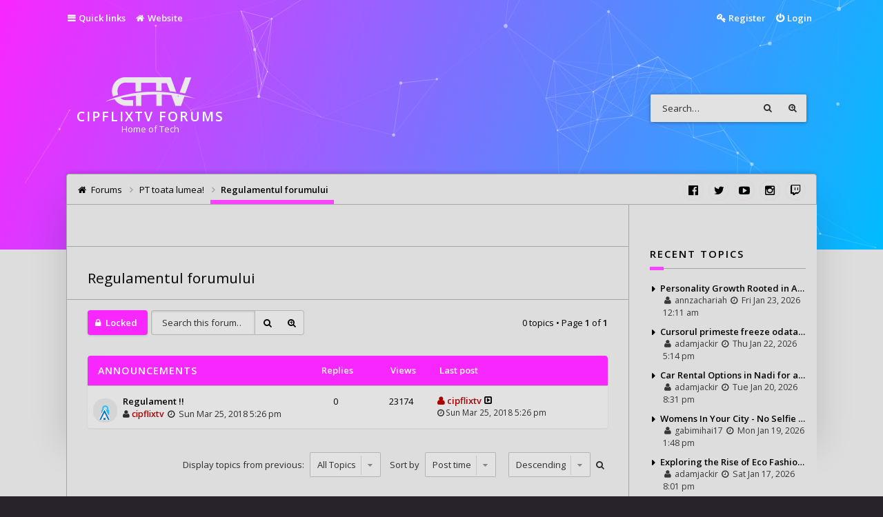

--- FILE ---
content_type: text/html; charset=UTF-8
request_url: https://forum.cipflixtv.ro/viewforum.php?f=12&sid=e5651008fca19bc48aea25349a173760
body_size: 7069
content:
<!DOCTYPE html>
<html id="eles" lang="en-gb">
<head>
<meta charset="utf-8" />
<meta http-equiv="X-UA-Compatible" content="IE=edge">
<meta name="viewport" content="width=device-width, initial-scale=1" />

<title>Regulamentul forumului - Cipflixtv Forums</title>
<link rel="alternate" type="application/atom+xml" title="Feed - Cipflixtv Forums" href="/app.php/feed?sid=64ecd3a1f53a73acfd8468e71e171a5a"><link rel="alternate" type="application/atom+xml" title="Feed - New Topics" href="/app.php/feed/topics?sid=64ecd3a1f53a73acfd8468e71e171a5a"><link rel="alternate" type="application/atom+xml" title="Feed - Forum - Regulamentul forumului" href="/app.php/feed/forum/12?sid=64ecd3a1f53a73acfd8468e71e171a5a"><link rel="canonical" href="https://forum.cipflixtv.ro/viewforum.php?f=12">
<link href="./styles/eles/theme/bootstrap.css?assets_version=58" rel="stylesheet" />
<link href="./styles/eles/theme/stylesheet.css?assets_version=58" rel="stylesheet">
<!--[if lte IE 9]>
<link href="./styles/eles/theme/ie.css?assets_version=58" rel="stylesheet">
<script src="//oss.maxcdn.com/libs/html5shiv/3.7.0/html5shiv.js"></script>
<script src="//oss.maxcdn.com/libs/respond.js/1.4.2/respond.min.js"></script>
<![endif]-->
<link href="//fonts.googleapis.com/css?family=Open+Sans:400,300,400italic,600,700,800" rel="stylesheet" type="text/css">

<link
  href="./styles/eles/theme/images/favicon.png?assets_version=58"
  rel="shortcut icon">



  <link href="./ext/eles/coreframe/styles/eles/theme/colors.css.php?theme=light&amp;primary=rgb%28249%2C+39%2C+255%29&amp;accent=rgb%280%2C+188%2C+255%29&amp;text=rgb%280%2C+0%2C+0%29&amp;textalt=rgb%28255%2C+255%2C+255%29&amp;border=rgb%28166%2C+166%2C+166%29&amp;white=rgb%28226%2C+226%2C+226%29&amp;black=rgb%28177%2C+177%2C+177%29&amp;assets_version=58" rel="stylesheet" media="screen" />

<style id="c-dyncss" type="text/css" media="screen">





  body { padding: 0; }
  #wrap {
    max-width: none;
    margin: 0;
  }
      .container { width: 85%; }
  


  #page-header .header-bg {
    background-image: url('https://forum.cipflixtv.ro/images/forum_images/forum_header1.png');
    opacity: 0.5;
  }



</style>

<script type="text/javascript">
  document.documentElement.className = 'js';
</script>
</head>
<body id="phpbb" class="nojs notouch section-viewforum ltr   light contained">
<div id="wrap">
<a id="top" class="anchor" accesskey="t"></a>
<header id="page-header">
<div id="navbar-main" class="topbar" data-scroll-header>
<div class="inner container">
<ul id="nav-main" class="linklist bulletin" role="menubar">

	<li id="quick-links" class="small-icon responsive-menu dropdown-container" data-skip-responsive="true">
		<a href="#" class="responsive-menu-link dropdown-trigger">Quick links</a>
		<div class="dropdown hidden">
			<div class="pointer"><div class="pointer-inner"></div></div>
			<ul class="dropdown-contents" role="menu">
				
									<li class="separator"></li>
																				<li class="small-icon icon-search-unanswered"><a href="./search.php?search_id=unanswered&amp;sid=64ecd3a1f53a73acfd8468e71e171a5a" role="menuitem">Unanswered topics</a></li>
					<li class="small-icon icon-search-active"><a href="./search.php?search_id=active_topics&amp;sid=64ecd3a1f53a73acfd8468e71e171a5a" role="menuitem">Active topics</a></li>
					<li class="separator"></li>
					<li class="small-icon icon-search"><a href="./search.php?sid=64ecd3a1f53a73acfd8468e71e171a5a" role="menuitem">Search</a></li>
				
								<li class="separator"></li>

									<li class="small-icon icon-faq"><a href="/app.php/help/faq?sid=64ecd3a1f53a73acfd8468e71e171a5a" rel="help" title="Frequently Asked Questions" role="menuitem">FAQ</a></li>
				
							</ul>
		</div>
	</li>

	
		<li class="small-icon menu-item mi-website" data-last-responsive="true">
		<a href="http://cipflixtv.ro" title="Website" role="menuitem">
						<i class="fa fa-home"></i>
						Website
		</a>
	</li>
	
	
			<li class="small-icon icon-logout rightside"  data-skip-responsive="true"><a href="./ucp.php?mode=login&amp;sid=64ecd3a1f53a73acfd8468e71e171a5a" title="Login" accesskey="x" role="menuitem">Login</a></li>
					<li class="small-icon icon-register rightside" data-skip-responsive="true"><a href="./ucp.php?mode=register&amp;sid=64ecd3a1f53a73acfd8468e71e171a5a" role="menuitem">Register</a></li>
					</ul>
</div>
</div>
<div class="masthead"role="banner">
<div class="inner container   header-offset-size">
<div id="site-description">
<a id="logo" class="logo" href="./index.php?sid=64ecd3a1f53a73acfd8468e71e171a5a" title="Forums">
<div class="logomaxrez">
<img src="./styles/eles/theme/images/logopc.png" />
</div>
<div class="logoresponsive">
<img src="./styles/eles/theme/images/logo.png" />
</div>
<h1>Cipflixtv Forums</h1>
<p>Home of Tech</p>
</a>
<p class="skiplink"><a href="#start_here">Skip to content</a></p>
</div>
<div id="search-box" class="search-box search-header" role="search">
<form action="./search.php?sid=64ecd3a1f53a73acfd8468e71e171a5a" method="get" id="search">
<fieldset>
<input name="keywords" id="keywords" type="search" maxlength="128" title="Search for keywords" class="inputbox search tiny" size="20" value="" placeholder="Search…" />
<button class="button icon-button search-icon" type="submit" title="Search">Search</button>
<a href="./search.php?sid=64ecd3a1f53a73acfd8468e71e171a5a" class="button icon-button search-adv-icon" title="Advanced search">Advanced search</a>
<input type="hidden" name="sid" value="64ecd3a1f53a73acfd8468e71e171a5a" />

</fieldset>
</form>
</div>

</div>
<div class="navbar top" role="navigation">
<div class="inner container  header-offset-nav">
<ul id="nav-breadcrumbs" class="linklist navlinks has-social-links" role="menubar">
      <li class="small-icon icon-home breadcrumbs">
            <span class="crumb" itemtype="http://data-vocabulary.org/Breadcrumb" itemscope=""><a href="./index.php?sid=64ecd3a1f53a73acfd8468e71e171a5a" accesskey="h" data-navbar-reference="index" itemprop="url"><span itemprop="title">Forums</span></a></span>
                <span class="crumb" itemtype="http://data-vocabulary.org/Breadcrumb" itemscope="" data-forum-id="10"><a href="./viewforum.php?f=10&amp;sid=64ecd3a1f53a73acfd8468e71e171a5a" itemprop="url"><span itemprop="title">PT toata lumea!</span></a></span>
                      <span class="crumb" itemtype="http://data-vocabulary.org/Breadcrumb" itemscope="" data-forum-id="12"><a href="./viewforum.php?f=12&amp;sid=64ecd3a1f53a73acfd8468e71e171a5a" itemprop="url"><span itemprop="title">Regulamentul forumului</span></a></span>
                </li>
  
  </ul>

  <ul class="social-links col-xs-4">
            <li id="social-link-facebook">
        <a href="https://www.facebook.com/cipflixtv" title="Facebook">
                      <i class="fa fa-facebook-official"></i>
                  </a>
    </li>
                <li id="social-link-twitter">
        <a href="https://twitter.com/cipflixtv" title="Twitter">
                      <i class="fa fa-twitter"></i>
                  </a>
    </li>
                            <li id="social-link-youtube">
        <a href="https://www.youtube.com/cipflixtv" title="YouTube">
                      <i class="fa fa-youtube-play"></i>
                  </a>
    </li>
                            <li id="social-link-instagram">
        <a href="https://www.instagram.com/danivancu/" title="Instagram">
                      <i class="fa fa-instagram"></i>
                  </a>
    </li>
                      <li id="social-link-twitch">
        <a href="http://twitch.tv/cipflixtv" title="Twitch">
                      <i class="fa fa-twitch"></i>
                  </a>
    </li>
        </ul>
</div>
</div>
<div id="header-vfx"><div id="particles-js"></div></div>
<!--<div id="header-vfx"></div>-->
<div class="header-bg"></div>
</div></header>

<section class="main  container sided">
<div class="inner header-offset">

<div id="page-body-wrapper" role="main" class="col-sm-9 leftside">
<a id="start_here" class="anchor"></a>
<div id="page-body" role="main">
<div class="top-block">
	<div class="inner"></div>
</div>
<h2 class="forum-title"><a href="./viewforum.php?f=12&amp;sid=64ecd3a1f53a73acfd8468e71e171a5a">Regulamentul forumului</a></h2>
<div>
	<!-- NOTE: remove the style="display: none" when you want to have the forum description on the forum body -->
	<div style="display: none !important;"><span style="color:red">IMPORTANT</span><br /></div>	</div>



	<div class="action-bar top">

			<div class="buttons">
			
			<a href="./posting.php?mode=post&amp;f=12&amp;sid=64ecd3a1f53a73acfd8468e71e171a5a" class="button icon-button locked-icon" title="Forum locked">
				Locked			</a>

					</div>
	
			<div class="search-box" role="search">
			<form method="get" id="forum-search" action="./search.php?sid=64ecd3a1f53a73acfd8468e71e171a5a">
			<fieldset>
				<input class="inputbox search tiny" type="search" name="keywords" id="search_keywords" size="20" placeholder="Search this forum…" />
				<button class="button icon-button search-icon" type="submit" title="Search">Search</button>
				<a href="./search.php?sid=64ecd3a1f53a73acfd8468e71e171a5a" class="button icon-button search-adv-icon" title="Advanced search">Advanced search</a>
				<input type="hidden" name="fid[0]" value="12" />
<input type="hidden" name="sid" value="64ecd3a1f53a73acfd8468e71e171a5a" />

			</fieldset>
			</form>
		</div>
	
	<div class="pagination">
				0 topics
					&bull; Page <strong>1</strong> of <strong>1</strong>
			</div>

	</div>




	
			<div class="forumbg announcement">
		<div class="inner">
		<ul class="topiclist">
			<li class="header">
				<dl class="icon">
					<dt><div class="list-inner">Announcements</div></dt>
					<dd class="posts">Replies</dd>
					<dd class="views">Views</dd>
					<dd class="lastpost"><span>Last post</span></dd>
				</dl>
			</li>
		</ul>
		<ul class="topiclist topics">
	
				<li class="row bg1 global-announce">
						<dl class="icon global_read_locked">
				<dt style="background-image: url(./images/icons/smile/alert.gif); background-repeat: no-repeat;" title="This topic is locked, you cannot edit posts or make further replies.">
										<div class="list-inner">
																		<a href="./viewtopic.php?f=12&amp;t=4&amp;sid=64ecd3a1f53a73acfd8468e71e171a5a" class="topictitle">Regulament !!</a>																		<br />
																		<div class="responsive-show" style="display: none;">
							Last post by <a href="./memberlist.php?mode=viewprofile&amp;u=2&amp;sid=64ecd3a1f53a73acfd8468e71e171a5a" style="color: #AA0000;" class="username-coloured">cipflixtv</a> <i class="fa fa-clock-o"></i> <a href="./viewtopic.php?f=12&amp;t=4&amp;p=4&amp;sid=64ecd3a1f53a73acfd8468e71e171a5a#p4" title="Go to last post">Sun Mar 25, 2018 5:26 pm</a>
													</div>
												
						
						<div class="responsive-hide">
																					 <span class="author"></span><a href="./memberlist.php?mode=viewprofile&amp;u=2&amp;sid=64ecd3a1f53a73acfd8468e71e171a5a" style="color: #AA0000;" class="username-coloured">cipflixtv</a>	<i class="fa fa-clock-o"></i> Sun Mar 25, 2018 5:26 pm
													</div>

											</div>
				</dt>
				<dd class="posts">0 <dfn>Replies</dfn></dd>
				<dd class="views">23174 <dfn>Views</dfn></dd>
				<dd class="lastpost"><span><dfn>Last post </dfn>					<span class="author"><a href="./memberlist.php?mode=viewprofile&amp;u=2&amp;sid=64ecd3a1f53a73acfd8468e71e171a5a" style="color: #AA0000;" class="username-coloured">cipflixtv</a></span>
										<a href="./viewtopic.php?f=12&amp;t=4&amp;p=4&amp;sid=64ecd3a1f53a73acfd8468e71e171a5a#p4" title="Go to last post"><span class="imageset icon_topic_latest" title="View the latest post">View the latest post</span></a>
										<br />
					<span class="time">Sun Mar 25, 2018 5:26 pm</span></span>
				</dd>
			</dl>
					</li>
		
				</ul>
		</div>
	</div>
	

	<form method="post" action="./viewforum.php?f=12&amp;sid=64ecd3a1f53a73acfd8468e71e171a5a">
		<fieldset class="display-options">
				<label>Display topics from previous: <select name="st" id="st"><option value="0" selected="selected">All Topics</option><option value="1">1 day</option><option value="7">7 days</option><option value="14">2 weeks</option><option value="30">1 month</option><option value="90">3 months</option><option value="180">6 months</option><option value="365">1 year</option></select></label>
			<label>Sort by <select name="sk" id="sk"><option value="a">Author</option><option value="t" selected="selected">Post time</option><option value="r">Replies</option><option value="s">Subject</option><option value="v">Views</option></select></label>
			<label><select name="sd" id="sd"><option value="a">Ascending</option><option value="d" selected="selected">Descending</option></select></label>
			<input type="submit" name="sort" value="Go" class="button2" />
			</fieldset>
	</form>

	<div class="action-bar bottom">
					<div class="buttons">
				
				<a href="./posting.php?mode=post&amp;f=12&amp;sid=64ecd3a1f53a73acfd8468e71e171a5a" class="button icon-button locked-icon" title="Forum locked">
					Locked				</a>

							</div>
		
		<div class="pagination">
						0 topics
							 &bull; Page <strong>1</strong> of <strong>1</strong>
					</div>
	</div>


	<p class="jumpbox-return"><a href="./index.php?sid=64ecd3a1f53a73acfd8468e71e171a5a" class="left-box arrow-left" accesskey="r">Return to Board Index</a></p>


	<div class="dropdown-container dropdown-container-right dropdown-up dropdown-left dropdown-button-control" id="jumpbox">
		<span title="Jump to" class="dropdown-trigger button dropdown-select">
			Jump to		</span>
		<div class="dropdown hidden">
			<div class="pointer"><div class="pointer-inner"></div></div>
			<ul class="dropdown-contents">
																			<li><a href="./viewforum.php?f=10&amp;sid=64ecd3a1f53a73acfd8468e71e171a5a" class="jump-link ">PT toata lumea!</a></li>
																<li><a href="./viewforum.php?f=12&amp;sid=64ecd3a1f53a73acfd8468e71e171a5a" class="jump-link sub">Regulamentul forumului</a></li>
																<li><a href="./viewforum.php?f=13&amp;sid=64ecd3a1f53a73acfd8468e71e171a5a" class="jump-link ">Discutii Generale</a></li>
																<li><a href="./viewforum.php?f=15&amp;sid=64ecd3a1f53a73acfd8468e71e171a5a" class="jump-link sub">Configuratii PC / Wishlist-uri!</a></li>
																<li><a href="./viewforum.php?f=31&amp;sid=64ecd3a1f53a73acfd8468e71e171a5a" class="jump-link sub">Discutii Generale</a></li>
																<li><a href="./viewforum.php?f=26&amp;sid=64ecd3a1f53a73acfd8468e71e171a5a" class="jump-link sub">Aici va puteti prezenta</a></li>
																<li><a href="./viewforum.php?f=27&amp;sid=64ecd3a1f53a73acfd8468e71e171a5a" class="jump-link sub">Ai gasit un BUG sau ai o sugestie pentru forum?</a></li>
																<li><a href="./viewforum.php?f=28&amp;sid=64ecd3a1f53a73acfd8468e71e171a5a" class="jump-link sub">Crezi ca ai un Setup &quot;smecher&quot;? Prezinta-l aici!</a></li>
																<li><a href="./viewforum.php?f=33&amp;sid=64ecd3a1f53a73acfd8468e71e171a5a" class="jump-link sub">Tutoriale si Guide-uri</a></li>
																<li><a href="./viewforum.php?f=16&amp;sid=64ecd3a1f53a73acfd8468e71e171a5a" class="jump-link ">TROUBLESHOOTING</a></li>
																<li><a href="./viewforum.php?f=17&amp;sid=64ecd3a1f53a73acfd8468e71e171a5a" class="jump-link sub">Hardware</a></li>
																<li><a href="./viewforum.php?f=18&amp;sid=64ecd3a1f53a73acfd8468e71e171a5a" class="jump-link sub">Software</a></li>
																<li><a href="./viewforum.php?f=23&amp;sid=64ecd3a1f53a73acfd8468e71e171a5a" class="jump-link sub">Networking</a></li>
																<li><a href="./viewforum.php?f=24&amp;sid=64ecd3a1f53a73acfd8468e71e171a5a" class="jump-link sub">Virtual Assistants / Home Automation</a></li>
																<li><a href="./viewforum.php?f=25&amp;sid=64ecd3a1f53a73acfd8468e71e171a5a" class="jump-link sub">Lumini LED si Ambianta</a></li>
																<li><a href="./viewforum.php?f=29&amp;sid=64ecd3a1f53a73acfd8468e71e171a5a" class="jump-link sub">PC Modding</a></li>
																<li><a href="./viewforum.php?f=19&amp;sid=64ecd3a1f53a73acfd8468e71e171a5a" class="jump-link ">Lifestyle</a></li>
																<li><a href="./viewforum.php?f=20&amp;sid=64ecd3a1f53a73acfd8468e71e171a5a" class="jump-link sub">Filme</a></li>
																<li><a href="./viewforum.php?f=21&amp;sid=64ecd3a1f53a73acfd8468e71e171a5a" class="jump-link sub">Muzica</a></li>
																<li><a href="./viewforum.php?f=22&amp;sid=64ecd3a1f53a73acfd8468e71e171a5a" class="jump-link sub">Jocuri</a></li>
																<li><a href="./viewforum.php?f=30&amp;sid=64ecd3a1f53a73acfd8468e71e171a5a" class="jump-link sub">Graphic Design</a></li>
																<li><a href="./viewforum.php?f=32&amp;sid=64ecd3a1f53a73acfd8468e71e171a5a" class="jump-link sub">Tutoriale Video si Foto</a></li>
										</ul>
		</div>
	</div>



	<div class="stat-block permissions">
		<h3>Forum permissions</h3>
		<p>You <strong>cannot</strong> post new topics in this forum<br />You <strong>cannot</strong> reply to topics in this forum<br />You <strong>cannot</strong> edit your posts in this forum<br />You <strong>cannot</strong> delete your posts in this forum<br /></p>
	</div>

</div>
<!-- page-body -->

</div>
<!-- #page-body-wrapper -->

<div id="page-sidebar" class="col-sm-3 rightside">
	
    <div class="widget widget-adblock">
        <div class="widget-body">
                  
  
    </div>
  </div>
  
    <div class="widget widget-recents">
          <h3 class="widget-title">Recent Topics</h3>
        <div class="widget-body">
                  
  <ul class="recents-list">
            <li class="recent-topic-item">
            <a href="./viewtopic.php?f=31&amp;t=2589&amp;p=7369&amp;sid=64ecd3a1f53a73acfd8468e71e171a5a#p7369"
               class="topic-link"
               title="by annzachariah &raquo; Fri Jan 23, 2026 12:11 am">
                Personality Growth Rooted in Awareness, Not Imitation
            </a>
            <small class="metadata">
                <a href="./memberlist.php?mode=viewprofile&amp;u=4344">
                    <i class="fa fa-user"></i>
                    <span style="color: #">annzachariah</span>
                </a>

                <span class="time">
                    <i class="fa fa-clock-o"></i>
                    Fri Jan 23, 2026 12:11 am
                </span>
            </small>
        </li>
            <li class="recent-topic-item">
            <a href="./viewtopic.php?f=17&amp;t=2344&amp;p=7368&amp;sid=64ecd3a1f53a73acfd8468e71e171a5a#p7368"
               class="topic-link"
               title="by adamjackir &raquo; Thu Jan 22, 2026 5:14 pm">
                Cursorul primeste freeze odata la cateva minute.
            </a>
            <small class="metadata">
                <a href="./memberlist.php?mode=viewprofile&amp;u=4338">
                    <i class="fa fa-user"></i>
                    <span style="color: #">adamjackir</span>
                </a>

                <span class="time">
                    <i class="fa fa-clock-o"></i>
                    Thu Jan 22, 2026 5:14 pm
                </span>
            </small>
        </li>
            <li class="recent-topic-item">
            <a href="./viewtopic.php?f=31&amp;t=2588&amp;p=7367&amp;sid=64ecd3a1f53a73acfd8468e71e171a5a#p7367"
               class="topic-link"
               title="by adamjackir &raquo; Tue Jan 20, 2026 8:31 pm">
                Car Rental Options in Nadi for a Smooth Fiji Travel Experience
            </a>
            <small class="metadata">
                <a href="./memberlist.php?mode=viewprofile&amp;u=4338">
                    <i class="fa fa-user"></i>
                    <span style="color: #">adamjackir</span>
                </a>

                <span class="time">
                    <i class="fa fa-clock-o"></i>
                    Tue Jan 20, 2026 8:31 pm
                </span>
            </small>
        </li>
            <li class="recent-topic-item">
            <a href="./viewtopic.php?f=31&amp;t=2587&amp;p=7366&amp;sid=64ecd3a1f53a73acfd8468e71e171a5a#p7366"
               class="topic-link"
               title="by gabimihai17 &raquo; Mon Jan 19, 2026 1:48 pm">
                Womens In Your City - No Selfie - Anonymous Adult Dating
            </a>
            <small class="metadata">
                <a href="./memberlist.php?mode=viewprofile&amp;u=4157">
                    <i class="fa fa-user"></i>
                    <span style="color: #">gabimihai17</span>
                </a>

                <span class="time">
                    <i class="fa fa-clock-o"></i>
                    Mon Jan 19, 2026 1:48 pm
                </span>
            </small>
        </li>
            <li class="recent-topic-item">
            <a href="./viewtopic.php?f=31&amp;t=2586&amp;p=7365&amp;sid=64ecd3a1f53a73acfd8468e71e171a5a#p7365"
               class="topic-link"
               title="by adamjackir &raquo; Sat Jan 17, 2026 8:01 pm">
                Exploring the Rise of Eco Fashion Brands: Style with a Conscience
            </a>
            <small class="metadata">
                <a href="./memberlist.php?mode=viewprofile&amp;u=4338">
                    <i class="fa fa-user"></i>
                    <span style="color: #">adamjackir</span>
                </a>

                <span class="time">
                    <i class="fa fa-clock-o"></i>
                    Sat Jan 17, 2026 8:01 pm
                </span>
            </small>
        </li>
            <li class="recent-topic-item">
            <a href="./viewtopic.php?f=31&amp;t=2585&amp;p=7364&amp;sid=64ecd3a1f53a73acfd8468e71e171a5a#p7364"
               class="topic-link"
               title="by gabimihai17 &raquo; Sat Jan 17, 2026 11:55 am">
                Girls In Your City - Anonymous Casual Dating - No Selfie
            </a>
            <small class="metadata">
                <a href="./memberlist.php?mode=viewprofile&amp;u=4157">
                    <i class="fa fa-user"></i>
                    <span style="color: #">gabimihai17</span>
                </a>

                <span class="time">
                    <i class="fa fa-clock-o"></i>
                    Sat Jan 17, 2026 11:55 am
                </span>
            </small>
        </li>
            <li class="recent-topic-item">
            <a href="./viewtopic.php?f=31&amp;t=2584&amp;p=7363&amp;sid=64ecd3a1f53a73acfd8468e71e171a5a#p7363"
               class="topic-link"
               title="by claudiuibanez &raquo; Tue Jan 13, 2026 11:29 pm">
                Girls In Your City - No Verify - Anonymous Sex Dating
            </a>
            <small class="metadata">
                <a href="./memberlist.php?mode=viewprofile&amp;u=1209">
                    <i class="fa fa-user"></i>
                    <span style="color: #">claudiuibanez</span>
                </a>

                <span class="time">
                    <i class="fa fa-clock-o"></i>
                    Tue Jan 13, 2026 11:29 pm
                </span>
            </small>
        </li>
            <li class="recent-topic-item">
            <a href="./viewtopic.php?f=31&amp;t=2583&amp;p=7362&amp;sid=64ecd3a1f53a73acfd8468e71e171a5a#p7362"
               class="topic-link"
               title="by adamjackir &raquo; Sun Jan 11, 2026 6:24 pm">
                Why the Attack on Titan Jacket Feels Different When You Actually Wear It
            </a>
            <small class="metadata">
                <a href="./memberlist.php?mode=viewprofile&amp;u=4338">
                    <i class="fa fa-user"></i>
                    <span style="color: #">adamjackir</span>
                </a>

                <span class="time">
                    <i class="fa fa-clock-o"></i>
                    Sun Jan 11, 2026 6:24 pm
                </span>
            </small>
        </li>
            <li class="recent-topic-item">
            <a href="./viewtopic.php?f=31&amp;t=2582&amp;p=7361&amp;sid=64ecd3a1f53a73acfd8468e71e171a5a#p7361"
               class="topic-link"
               title="by davidgoggins &raquo; Wed Jan 07, 2026 6:53 am">
                Uses of P-Force Fort 150
            </a>
            <small class="metadata">
                <a href="./memberlist.php?mode=viewprofile&amp;u=4320">
                    <i class="fa fa-user"></i>
                    <span style="color: #">davidgoggins</span>
                </a>

                <span class="time">
                    <i class="fa fa-clock-o"></i>
                    Wed Jan 07, 2026 6:53 am
                </span>
            </small>
        </li>
            <li class="recent-topic-item">
            <a href="./viewtopic.php?f=31&amp;t=2581&amp;p=7360&amp;sid=64ecd3a1f53a73acfd8468e71e171a5a#p7360"
               class="topic-link"
               title="by allencooper &raquo; Tue Jan 06, 2026 8:32 am">
                Waklert 150 mg: Uses, Benefits, Dosage, and Side Effects
            </a>
            <small class="metadata">
                <a href="./memberlist.php?mode=viewprofile&amp;u=4341">
                    <i class="fa fa-user"></i>
                    <span style="color: #">allencooper</span>
                </a>

                <span class="time">
                    <i class="fa fa-clock-o"></i>
                    Tue Jan 06, 2026 8:32 am
                </span>
            </small>
        </li>
            <li class="recent-topic-item">
            <a href="./viewtopic.php?f=31&amp;t=2580&amp;p=7359&amp;sid=64ecd3a1f53a73acfd8468e71e171a5a#p7359"
               class="topic-link"
               title="by mastica65 &raquo; Fri Jan 02, 2026 11:34 am">
                Womens From Your Town - Anonymous Sex Dating - No Verify
            </a>
            <small class="metadata">
                <a href="./memberlist.php?mode=viewprofile&amp;u=2485">
                    <i class="fa fa-user"></i>
                    <span style="color: #">mastica65</span>
                </a>

                <span class="time">
                    <i class="fa fa-clock-o"></i>
                    Fri Jan 02, 2026 11:34 am
                </span>
            </small>
        </li>
            <li class="recent-topic-item">
            <a href="./viewtopic.php?f=31&amp;t=2579&amp;p=7358&amp;sid=64ecd3a1f53a73acfd8468e71e171a5a#p7358"
               class="topic-link"
               title="by Alienatul &raquo; Wed Dec 31, 2025 7:50 pm">
                Womens From Your City - Anonymous Sex Dating - No Selfie
            </a>
            <small class="metadata">
                <a href="./memberlist.php?mode=viewprofile&amp;u=1866">
                    <i class="fa fa-user"></i>
                    <span style="color: #">Alienatul</span>
                </a>

                <span class="time">
                    <i class="fa fa-clock-o"></i>
                    Wed Dec 31, 2025 7:50 pm
                </span>
            </small>
        </li>
            <li class="recent-topic-item">
            <a href="./viewtopic.php?f=31&amp;t=2569&amp;p=7357&amp;sid=64ecd3a1f53a73acfd8468e71e171a5a#p7357"
               class="topic-link"
               title="by Ingersoll &raquo; Sat Dec 27, 2025 4:47 am">
                Professionelle Gebäudereinigung für ein gepflegtes und gesundes Umfeld
            </a>
            <small class="metadata">
                <a href="./memberlist.php?mode=viewprofile&amp;u=4340">
                    <i class="fa fa-user"></i>
                    <span style="color: #">Ingersoll</span>
                </a>

                <span class="time">
                    <i class="fa fa-clock-o"></i>
                    Sat Dec 27, 2025 4:47 am
                </span>
            </small>
        </li>
            <li class="recent-topic-item">
            <a href="./viewtopic.php?f=31&amp;t=2540&amp;p=7356&amp;sid=64ecd3a1f53a73acfd8468e71e171a5a#p7356"
               class="topic-link"
               title="by seekhappydoll &raquo; Thu Dec 25, 2025 4:53 am">
                Does Star Jasmine Vine Have To Climb Heavily Supported?
            </a>
            <small class="metadata">
                <a href="./memberlist.php?mode=viewprofile&amp;u=4276">
                    <i class="fa fa-user"></i>
                    <span style="color: #">seekhappydoll</span>
                </a>

                <span class="time">
                    <i class="fa fa-clock-o"></i>
                    Thu Dec 25, 2025 4:53 am
                </span>
            </small>
        </li>
            <li class="recent-topic-item">
            <a href="./viewtopic.php?f=31&amp;t=2547&amp;p=7355&amp;sid=64ecd3a1f53a73acfd8468e71e171a5a#p7355"
               class="topic-link"
               title="by spinu97 &raquo; Thu Dec 25, 2025 2:29 am">
                Live Girls &amp; Chat
            </a>
            <small class="metadata">
                <a href="./memberlist.php?mode=viewprofile&amp;u=261">
                    <i class="fa fa-user"></i>
                    <span style="color: #">spinu97</span>
                </a>

                <span class="time">
                    <i class="fa fa-clock-o"></i>
                    Thu Dec 25, 2025 2:29 am
                </span>
            </small>
        </li>
    </ul>

    </div>
  </div>
  
    <div class="widget widget-infotabs">
        <div class="widget-body">
                  
  <!-- Nav tabs -->
<ul class="nav nav-tabs nav-justified" role="tablist">
  <li role="presentation" class="active">
    <a href="#c_sidebar_widgets-wtab-now" aria-controls="c_sidebar_widgets-wtab-now" role="tab" data-toggle="tab">
      <i class="fa fa-refresh"></i>
    </a>
  </li>
  <li role="presentation">
    <a href="#c_sidebar_widgets-wtab-stats" aria-controls="c_sidebar_widgets-wtab-stats" role="tab" data-toggle="tab">
      <i class="fa fa-bar-chart"></i>
    </a>
  </li>
  <li role="presentation">
    <a href="#c_sidebar_widgets-wtab-events" aria-controls="c_sidebar_widgets-wtab-events" role="tab" data-toggle="tab">
      <i class="fa fa-birthday-cake"></i>
    </a>
  </li>
</ul>

<!-- Tab panes -->
<div class="tab-content">
  <div role="tabpanel" class="tab-pane fade in active" id="c_sidebar_widgets-wtab-now">

    <div class="online-list">
      In total there are <strong>28</strong> users online :: 0 registered, 0 hidden and 28 guests
      <hr />
      Registered users: No registered users
      <hr />
      <em>Most users ever online was <strong>1304</strong> on Wed Jan 08, 2025 8:29 am</em>
    </div>

  </div>
  <div role="tabpanel" class="tab-pane fade" id="c_sidebar_widgets-wtab-stats">

    <div class="statistics">
      Total posts <strong>6492</strong>
      <br />
      Total topics <strong>2134</strong>
      <br />
      Total members <strong>3056</strong>
      <hr />
      Our newest member <strong><a href="./memberlist.php?mode=viewprofile&amp;u=4344&amp;sid=64ecd3a1f53a73acfd8468e71e171a5a" class="username">annzachariah</a></strong>
    </div>

  </div>
  <div role="tabpanel" class="events-list tab-pane fade" id="c_sidebar_widgets-wtab-events">

    <div class="events-wrapper">
              No birthdays today
          </div>

  </div>
</div>

    </div>
  </div>
  
                    
      <div class="widget widget-auth">
  <h3 class="widget-title">
    <a href="./ucp.php?mode=login&amp;sid=64ecd3a1f53a73acfd8468e71e171a5a">Login</a> &middot;
    <a href="./ucp.php?mode=register&amp;sid=64ecd3a1f53a73acfd8468e71e171a5a">Register</a>  </h3>
  <div class="widget-body">
    <form method="post" action="./ucp.php?mode=login&amp;sid=64ecd3a1f53a73acfd8468e71e171a5a">
      <fieldset class="clearfix">
        <label for="username" class="formline">
          <span>Username:</span>
          <input type="text" name="username" id="username" size="10" class="inputbox" title="Username" />
        </label>
        <label for="password" class="formline">
          <span>Password:</span>
          <input type="password" name="password" id="password" size="10" class="inputbox" title="Password" autocomplete="off" />
        </label>

        <div class="left">
                                <label for="autologin">
              <input type="checkbox" name="autologin" id="autologin" />
              Remember me
            </label>
                  </div>
        <input type="submit" name="login" value="Login" class="button2" />
        <input type="hidden" name="redirect" value="./viewforum.php?f=12&amp;sid=64ecd3a1f53a73acfd8468e71e171a5a" />

      </fieldset>
    </form>
  </div>
</div>
  

  
    <div class="widget widget-adblock">
        <div class="widget-body">
                  
  
    </div>
  </div>
  </div>

</div><!-- .inner -->
<div class="header-offset-shadow"></div>
</section>
<!-- .main -->
<footer id="page-footer" role="contentinfo">
<div class="navbar bottom" role="navigation">
  <div class="inner container">
  <ul id="nav-footer" class="linklist bulletin" role="menubar">
	<li class="small-icon icon-home breadcrumbs">
						<span class="crumb"><a href="./index.php?sid=64ecd3a1f53a73acfd8468e71e171a5a" data-navbar-reference="index">Forums</a></span>
			</li>
	
		<li class="rightside">All times are <span title="Europe/Bucharest">UTC+02:00</span></li>
				<li class="small-icon icon-delete-cookies rightside"><a href="./ucp.php?mode=delete_cookies&amp;sid=64ecd3a1f53a73acfd8468e71e171a5a" data-ajax="true" data-refresh="true" role="menuitem">Delete cookies</a></li>
							<li class="small-icon icon-contact rightside" data-last-responsive="true"><a href="./memberlist.php?mode=contactadmin&amp;sid=64ecd3a1f53a73acfd8468e71e171a5a" role="menuitem">Contact us</a></li></ul>
  </div>
</div>

<div class="footer-inner container">

  <div class="row">
                      </div>

</div>

<div class="endbar">
  <div class="inner container">
    
        <p class="copyright">
      Powered by <a href="http://www.cipflixtv.ro" target="_blank">CipFlixTV</a>.
    </p>
              </div>
</div>

</footer>
</div>
<!-- #wrap -->
<a href="#top" id="back2topMain" data-scroll><i class="fa fa-angle-up"></i></a>
<div class="modal-alert">
<div id="darkenwrapper" class="darkenwrapper" data-ajax-error-title="AJAX error" data-ajax-error-text="Something went wrong when processing your request." data-ajax-error-text-abort="User aborted request." data-ajax-error-text-timeout="Your request timed out; please try again." data-ajax-error-text-parsererror="Something went wrong with the request and the server returned an invalid reply.">
<div id="darken" class="darken">&nbsp;</div>
</div>
<div id="phpbb_alert" class="phpbb_alert" data-l-err="Error" data-l-timeout-processing-req="Request timed out.">
<a href="#" class="alert_close"></a>
<h3 class="alert_title">&nbsp;</h3><p class="alert_text"></p>
</div>
<div id="phpbb_confirm" class="phpbb_alert">
<a href="#" class="alert_close"></a>
<div class="alert_text"></div>
</div>
</div>
<div class="hidden">
<a id="bottom" class="anchor" accesskey="z"></a>
<img src="./cron.php?cron_type=cron.task.core.tidy_cache&amp;sid=64ecd3a1f53a73acfd8468e71e171a5a" width="1" height="1" alt="cron" /></div>
<script src="./styles/eles/template/js/jquery.js?assets_version=58"></script>
<script src="./styles/eles/template/js/core.js?assets_version=58"></script>
<script src="./styles/eles/template/js/forum_fn.js?assets_version=58"></script>
<script src="./styles/eles/template/js/ajax.js?assets_version=58"></script>
<script src="./styles/eles/template/js/bootstrap.js?assets_version=58"></script>
<script src="./styles/eles/template/js/smooth-scroll.js?assets_version=58"></script>
<script src="./styles/eles/template/js/SmoothScroll.js?assets_version=58"></script>
<script src="./styles/eles/template/js/particles.js?assets_version=58"></script>
<script src="./styles/eles/template/js/app.js?assets_version=58"></script>
<script src="./styles/eles/template/js/scripts.js?assets_version=58"></script>

</body>
</html>

--- FILE ---
content_type: text/css
request_url: https://forum.cipflixtv.ro/styles/eles/theme/stylesheet.css?assets_version=58
body_size: 29194
content:
@charset "UTF-8";
@font-face{font-family:'FontAwesome';src:url(../../eles/theme/fonts/fontawesome-webfont.eot?v=4.6.3);src:url(../../eles/theme/fonts/fontawesome-webfont.eot?#iefix&v=4.6.3) format("embedded-opentype"),url(../../eles/theme/fonts/fontawesome-webfont.woff2?v=4.6.3) format("woff2"),url(../../eles/theme/fonts/fontawesome-webfont.woff?v=4.6.3) format("woff"),url(../../eles/theme/fonts/fontawesome-webfont.ttf?v=4.6.3) format("truetype"),url(../../eles/theme/fonts/fontawesome-webfont.svg?v=4.6.3#fontawesomeregular) format("svg");font-weight:400;font-style:normal}
.fa{display:inline-block;font:normal normal normal 14px/1 FontAwesome;font-size:inherit;text-rendering:auto;-webkit-font-smoothing:antialiased;-moz-osx-font-smoothing:grayscale}
.fa-lg{font-size:1.3333333333em;line-height:.75em;vertical-align:-15%}
.fa-2x{font-size:2em}
.fa-3x{font-size:3em}
.fa-4x{font-size:4em}
.fa-5x{font-size:5em}
.fa-fw{width:1.2857142857em;text-align:center}
.fa-ul{padding-left:0;margin-left:2.1428571429em;list-style-type:none}
.fa-ul > li{position:relative}
.fa-li{position:absolute;left:-2.1428571429em;width:2.1428571429em;top:.1428571429em;text-align:center}
.fa-li.fa-lg{left:-1.8571428571em}
.fa-border{padding:.2em .25em .15em;border:solid .08em #eee;border-radius:.1em}
.fa-pull-left{float:left}
.fa-pull-right{float:right}
.fa.fa-pull-left{margin-right:.3em}
.fa.fa-pull-right{margin-left:.3em}
.pull-right{float:right}
.pull-left{float:left}
.fa.pull-left{margin-right:.3em}
.avatar-container img.avatar{border:1px solid #ccc;padding:3px}
.fa.pull-right{margin-left:.3em}
.fa-spin,.file-status.file-working:before{-webkit-animation:fa-spin 2s infinite linear;animation:fa-spin 2s infinite linear}
.fa-pulse{-webkit-animation:fa-spin 1s infinite steps(8);animation:fa-spin 1s infinite steps(8)}
@-webkit-keyframes fa-spin {
0%{-webkit-transform:rotate(0deg);transform:rotate(0deg)}
100%{-webkit-transform:rotate(359deg);transform:rotate(359deg)}
}
@keyframes fa-spin {
0%{-webkit-transform:rotate(0deg);transform:rotate(0deg)}
100%{-webkit-transform:rotate(359deg);transform:rotate(359deg)}
}
.logomaxrez{display:block}
.logoresponsive{display:none}
.fa-rotate-90{-ms-filter:progid:DXImageTransform.Microsoft.BasicImage(rotation=1);-webkit-transform:rotate(90deg);-ms-transform:rotate(90deg);transform:rotate(90deg)}
.fa-rotate-180{-ms-filter:progid:DXImageTransform.Microsoft.BasicImage(rotation=2);-webkit-transform:rotate(180deg);-ms-transform:rotate(180deg);transform:rotate(180deg)}
.fa-rotate-270{-ms-filter:progid:DXImageTransform.Microsoft.BasicImage(rotation=3);-webkit-transform:rotate(270deg);-ms-transform:rotate(270deg);transform:rotate(270deg)}
.fa-flip-horizontal{-ms-filter:"progid:DXImageTransform.Microsoft.BasicImage(rotation=0,mirror=1)";-webkit-transform:scale(-1,1);-ms-transform:scale(-1,1);transform:scale(-1,1)}
.fa-flip-vertical{-ms-filter:"progid:DXImageTransform.Microsoft.BasicImage(rotation=2,mirror=1)";-webkit-transform:scale(1,-1);-ms-transform:scale(1,-1);transform:scale(1,-1)}
:root .fa-rotate-90,:root .fa-rotate-180,:root .fa-rotate-270,:root .fa-flip-horizontal,:root .fa-flip-vertical{-webkit-filter:none;filter:none}
.fa-stack{position:relative;display:inline-block;width:2em;height:2em;line-height:2em;vertical-align:middle}
.fa-stack-1x,.fa-stack-2x{position:absolute;left:0;width:100%;text-align:center}
.fa-stack-1x{line-height:inherit}
.fa-stack-2x{font-size:2em}
.fa-inverse{color:#fff}
.fa-glass:before{content:""}
.fa-music:before{content:""}
.fa-search:before{content:""}
.fa-envelope-o:before{content:""}
.fa-heart:before{content:""}
.fa-star:before{content:""}
.fa-star-o:before{content:""}
.fa-user:before{content:""}
.fa-film:before{content:""}
.fa-th-large:before{content:""}
.fa-th:before{content:""}
.fa-th-list:before{content:""}
.fa-check:before{content:""}
.fa-remove:before,.fa-close:before,.fa-times:before{content:""}
.fa-search-plus:before{content:""}
.fa-search-minus:before{content:""}
.fa-power-off:before{content:""}
.fa-signal:before{content:""}
.fa-gear:before,.fa-cog:before{content:""}
.fa-trash-o:before{content:""}
.fa-home:before{content:""}
.fa-file-o:before{content:""}
.fa-clock-o:before{content:""}
.fa-road:before{content:""}
.fa-download:before{content:""}
.fa-arrow-circle-o-down:before{content:""}
.fa-arrow-circle-o-up:before{content:""}
.fa-inbox:before{content:""}
.fa-play-circle-o:before{content:""}
.fa-rotate-right:before,.fa-repeat:before{content:""}
.fa-refresh:before{content:""}
.fa-list-alt:before{content:""}
.fa-lock:before{content:""}
.fa-flag:before{content:""}
.fa-headphones:before{content:""}
.fa-volume-off:before{content:""}
.fa-volume-down:before{content:""}
.fa-volume-up:before{content:""}
.fa-qrcode:before{content:""}
.fa-barcode:before{content:""}
.fa-tag:before{content:""}
.fa-tags:before{content:""}
.fa-book:before{content:""}
.fa-bookmark:before{content:""}
.fa-print:before{content:""}
.fa-camera:before{content:""}
.fa-font:before{content:""}
.fa-bold:before{content:""}
.fa-italic:before{content:""}
.fa-text-height:before{content:""}
.fa-text-width:before{content:""}
.fa-align-left:before{content:""}
.fa-align-center:before{content:""}
.fa-align-right:before{content:""}
.fa-align-justify:before{content:""}
.fa-list:before{content:""}
.fa-dedent:before,.fa-outdent:before{content:""}
.fa-indent:before{content:""}
.fa-video-camera:before{content:""}
.fa-photo:before,.fa-image:before,.fa-picture-o:before{content:""}
.fa-pencil:before{content:""}
.fa-map-marker:before{content:""}
.fa-adjust:before{content:""}
.fa-tint:before{content:""}
.fa-edit:before,.fa-pencil-square-o:before{content:""}
.fa-share-square-o:before{content:""}
.fa-check-square-o:before{content:""}
.fa-arrows:before{content:""}
.fa-step-backward:before{content:""}
.fa-fast-backward:before{content:""}
.fa-backward:before{content:""}
.fa-play:before{content:""}
.fa-pause:before{content:""}
.fa-stop:before{content:""}
.fa-forward:before{content:""}
.fa-fast-forward:before{content:""}
.fa-step-forward:before{content:""}
.fa-eject:before{content:""}
.fa-chevron-left:before{content:""}
.fa-chevron-right:before{content:""}
.fa-plus-circle:before{content:""}
.fa-minus-circle:before{content:""}
.fa-times-circle:before{content:""}
.fa-check-circle:before{content:""}
.fa-question-circle:before{content:""}
.fa-info-circle:before{content:""}
.fa-crosshairs:before{content:""}
.fa-times-circle-o:before{content:""}
.fa-check-circle-o:before{content:""}
.fa-ban:before{content:""}
.fa-arrow-left:before{content:""}
.fa-arrow-right:before{content:""}
.fa-arrow-up:before{content:""}
.fa-arrow-down:before{content:""}
.fa-mail-forward:before,.fa-share:before{content:""}
.fa-expand:before{content:""}
.fa-compress:before{content:""}
.fa-plus:before{content:""}
.fa-minus:before{content:""}
.fa-asterisk:before{content:""}
.fa-exclamation-circle:before{content:""}
.fa-gift:before{content:""}
.fa-leaf:before{content:""}
.fa-fire:before{content:""}
.fa-eye:before{content:""}
.fa-eye-slash:before{content:""}
.fa-warning:before,.fa-exclamation-triangle:before{content:""}
.fa-plane:before{content:""}
.fa-calendar:before{content:""}
.fa-random:before{content:""}
.fa-comment:before{content:""}
.fa-magnet:before{content:""}
.fa-chevron-up:before{content:""}
.fa-chevron-down:before{content:""}
.fa-retweet:before{content:""}
.fa-shopping-cart:before{content:""}
.fa-folder:before{content:""}
.fa-folder-open:before{content:""}
.fa-arrows-v:before{content:""}
.fa-arrows-h:before{content:""}
.fa-bar-chart-o:before,.fa-bar-chart:before{content:""}
.fa-twitter-square:before{content:""}
.fa-facebook-square:before{content:""}
.fa-camera-retro:before{content:""}
.fa-key:before{content:""}
.fa-gears:before,.fa-cogs:before{content:""}
.fa-comments:before{content:""}
.fa-thumbs-o-up:before{content:""}
.fa-thumbs-o-down:before{content:""}
.fa-star-half:before{content:""}
.fa-heart-o:before{content:""}
.fa-sign-out:before{content:""}
.fa-linkedin-square:before{content:""}
.fa-thumb-tack:before{content:""}
.fa-external-link:before{content:""}
.fa-sign-in:before{content:""}
.fa-trophy:before{content:""}
.fa-github-square:before{content:""}
.fa-upload:before{content:""}
.fa-lemon-o:before{content:""}
.fa-phone:before{content:""}
.fa-square-o:before{content:""}
.fa-bookmark-o:before{content:""}
.fa-phone-square:before{content:""}
.fa-twitter:before{content:""}
.fa-facebook-f:before,.fa-facebook:before{content:""}
.fa-github:before{content:""}
.fa-unlock:before{content:""}
.fa-credit-card:before{content:""}
.fa-feed:before,.fa-rss:before{content:""}
.fa-hdd-o:before{content:""}
.fa-bullhorn:before{content:""}
.fa-bell:before{content:""}
.fa-certificate:before{content:""}
.fa-hand-o-right:before{content:""}
.fa-hand-o-left:before{content:""}
.fa-hand-o-up:before{content:""}
.fa-hand-o-down:before{content:""}
.fa-arrow-circle-left:before{content:""}
.fa-arrow-circle-right:before{content:""}
.fa-arrow-circle-up:before{content:""}
.fa-arrow-circle-down:before{content:""}
.fa-globe:before{content:""}
.fa-wrench:before{content:""}
.fa-tasks:before{content:""}
.fa-filter:before{content:""}
.fa-briefcase:before{content:""}
.fa-arrows-alt:before{content:""}
.fa-group:before,.fa-users:before{content:""}
.fa-chain:before,.fa-link:before{content:""}
.fa-cloud:before{content:""}
.fa-flask:before{content:""}
.fa-cut:before,.fa-scissors:before{content:""}
.fa-copy:before,.fa-files-o:before{content:""}
.fa-paperclip:before{content:""}
.fa-save:before,.fa-floppy-o:before{content:""}
.fa-square:before{content:""}
.fa-navicon:before,.fa-reorder:before,.fa-bars:before{content:""}
.fa-list-ul:before{content:""}
.fa-list-ol:before{content:""}
.fa-strikethrough:before{content:""}
.fa-underline:before{content:""}
.fa-table:before{content:""}
.fa-magic:before{content:""}
.fa-truck:before{content:""}
.fa-pinterest:before{content:""}
.fa-pinterest-square:before{content:""}
.fa-google-plus-square:before{content:""}
.fa-google-plus:before{content:""}
.fa-money:before{content:""}
.fa-caret-down:before{content:""}
.fa-caret-up:before{content:""}
.fa-caret-left:before{content:""}
.fa-caret-right:before{content:""}
.fa-columns:before{content:""}
.fa-unsorted:before,.fa-sort:before{content:""}
.fa-sort-down:before,.fa-sort-desc:before{content:""}
.fa-sort-up:before,.fa-sort-asc:before{content:""}
.fa-envelope:before{content:""}
.fa-linkedin:before{content:""}
.fa-rotate-left:before,.fa-undo:before{content:""}
.fa-legal:before,.fa-gavel:before{content:""}
.fa-dashboard:before,.fa-tachometer:before{content:""}
.fa-comment-o:before{content:""}
.fa-comments-o:before{content:""}
.fa-flash:before,.fa-bolt:before{content:""}
.fa-sitemap:before{content:""}
.fa-umbrella:before{content:""}
.fa-paste:before,.fa-clipboard:before{content:""}
.fa-lightbulb-o:before{content:""}
.fa-exchange:before{content:""}
.fa-cloud-download:before{content:""}
.fa-cloud-upload:before{content:""}
.fa-user-md:before{content:""}
.fa-stethoscope:before{content:""}
.fa-suitcase:before{content:""}
.fa-bell-o:before{content:""}
.fa-coffee:before{content:""}
.fa-cutlery:before{content:""}
.fa-file-text-o:before{content:""}
.fa-building-o:before{content:""}
.fa-hospital-o:before{content:""}
.fa-ambulance:before{content:""}
.fa-medkit:before{content:""}
.fa-fighter-jet:before{content:""}
.fa-beer:before{content:""}
.fa-h-square:before{content:""}
.fa-plus-square:before{content:""}
.fa-angle-double-left:before{content:""}
.fa-angle-double-right:before{content:""}
.fa-angle-double-up:before{content:""}
.fa-angle-double-down:before{content:""}
.fa-angle-left:before{content:""}
.fa-angle-right:before{content:""}
.fa-angle-up:before{content:""}
.fa-angle-down:before{content:""}
.fa-desktop:before{content:""}
.fa-laptop:before{content:""}
.fa-tablet:before{content:""}
.fa-mobile-phone:before,.fa-mobile:before{content:""}
.fa-circle-o:before{content:""}
.fa-quote-left:before{content:""}
.fa-quote-right:before{content:""}
.fa-spinner:before{content:""}
.fa-circle:before{content:""}
.fa-mail-reply:before,.fa-reply:before{content:""}
.fa-github-alt:before{content:""}
.fa-folder-o:before{content:""}
.fa-folder-open-o:before{content:""}
.fa-smile-o:before{content:""}
.fa-frown-o:before{content:""}
.fa-meh-o:before{content:""}
.fa-gamepad:before{content:""}
.fa-keyboard-o:before{content:""}
.fa-flag-o:before{content:""}
.fa-flag-checkered:before{content:""}
.fa-terminal:before{content:""}
.fa-code:before{content:""}
.fa-mail-reply-all:before,.fa-reply-all:before{content:""}
.fa-star-half-empty:before,.fa-star-half-full:before,.fa-star-half-o:before{content:""}
.fa-location-arrow:before{content:""}
.fa-crop:before{content:""}
.fa-code-fork:before{content:""}
.fa-unlink:before,.fa-chain-broken:before{content:""}
.fa-question:before{content:""}
.fa-info:before{content:""}
.fa-exclamation:before{content:""}
.fa-superscript:before{content:""}
.fa-subscript:before{content:""}
.fa-eraser:before{content:""}
.fa-puzzle-piece:before{content:""}
.fa-microphone:before{content:""}
.fa-microphone-slash:before{content:""}
.fa-shield:before{content:""}
.fa-calendar-o:before{content:""}
.fa-fire-extinguisher:before{content:""}
.fa-rocket:before{content:""}
.fa-maxcdn:before{content:""}
.fa-chevron-circle-left:before{content:""}
.fa-chevron-circle-right:before{content:""}
.fa-chevron-circle-up:before{content:""}
.fa-chevron-circle-down:before{content:""}
.fa-html5:before{content:""}
.fa-css3:before{content:""}
.fa-anchor:before{content:""}
.fa-unlock-alt:before{content:""}
.fa-bullseye:before{content:""}
.fa-ellipsis-h:before{content:""}
.fa-ellipsis-v:before{content:""}
.fa-rss-square:before{content:""}
.fa-play-circle:before{content:""}
.fa-ticket:before{content:""}
.fa-minus-square:before{content:""}
.fa-minus-square-o:before{content:""}
.fa-level-up:before{content:""}
.fa-level-down:before{content:""}
.fa-check-square:before{content:""}
.fa-pencil-square:before{content:""}
.fa-external-link-square:before{content:""}
.fa-share-square:before{content:""}
.fa-compass:before{content:""}
.fa-toggle-down:before,.fa-caret-square-o-down:before{content:""}
.fa-toggle-up:before,.fa-caret-square-o-up:before{content:""}
.fa-toggle-right:before,.fa-caret-square-o-right:before{content:""}
.fa-euro:before,.fa-eur:before{content:""}
.fa-gbp:before{content:""}
.fa-dollar:before,.fa-usd:before{content:""}
.fa-rupee:before,.fa-inr:before{content:""}
.fa-cny:before,.fa-rmb:before,.fa-yen:before,.fa-jpy:before{content:""}
.fa-ruble:before,.fa-rouble:before,.fa-rub:before{content:""}
.fa-won:before,.fa-krw:before{content:""}
.fa-bitcoin:before,.fa-btc:before{content:""}
.fa-file:before{content:""}
.fa-file-text:before{content:""}
.fa-sort-alpha-asc:before{content:""}
.fa-sort-alpha-desc:before{content:""}
.fa-sort-amount-asc:before{content:""}
.fa-sort-amount-desc:before{content:""}
.fa-sort-numeric-asc:before{content:""}
.fa-sort-numeric-desc:before{content:""}
.fa-thumbs-up:before{content:""}
.fa-thumbs-down:before{content:""}
.fa-youtube-square:before{content:""}
.fa-youtube:before{content:""}
.fa-xing:before{content:""}
.fa-xing-square:before{content:""}
.fa-youtube-play:before{content:""}
.fa-dropbox:before{content:""}
.fa-stack-overflow:before{content:""}
.fa-instagram:before{content:""}
.fa-flickr:before{content:""}
.fa-adn:before{content:""}
.fa-bitbucket:before{content:""}
.fa-bitbucket-square:before{content:""}
.fa-tumblr:before{content:""}
.fa-tumblr-square:before{content:""}
.fa-long-arrow-down:before{content:""}
.fa-long-arrow-up:before{content:""}
.fa-long-arrow-left:before{content:""}
.fa-long-arrow-right:before{content:""}
.fa-apple:before{content:""}
.fa-windows:before{content:""}
.fa-android:before{content:""}
.fa-linux:before{content:""}
.fa-dribbble:before{content:""}
.fa-skype:before{content:""}
.fa-foursquare:before{content:""}
.fa-trello:before{content:""}
.fa-female:before{content:""}
.fa-male:before{content:""}
.fa-gittip:before,.fa-gratipay:before{content:""}
.fa-sun-o:before{content:""}
.fa-moon-o:before{content:""}
.fa-archive:before{content:""}
.fa-bug:before{content:""}
.fa-vk:before{content:""}
.fa-weibo:before{content:""}
.fa-renren:before{content:""}
.fa-pagelines:before{content:""}
.fa-stack-exchange:before{content:""}
.fa-arrow-circle-o-right:before{content:""}
.fa-arrow-circle-o-left:before{content:""}
.fa-toggle-left:before,.fa-caret-square-o-left:before{content:""}
.fa-dot-circle-o:before{content:""}
.fa-wheelchair:before{content:""}
.fa-vimeo-square:before{content:""}
.fa-turkish-lira:before,.fa-try:before{content:""}
.fa-plus-square-o:before{content:""}
.fa-space-shuttle:before{content:""}
.fa-slack:before{content:""}
.fa-envelope-square:before{content:""}
.fa-wordpress:before{content:""}
.fa-openid:before{content:""}
.fa-institution:before,.fa-bank:before,.fa-university:before{content:""}
.fa-mortar-board:before,.fa-graduation-cap:before{content:""}
.fa-yahoo:before{content:""}
.fa-google:before{content:""}
.fa-reddit:before{content:""}
.fa-reddit-square:before{content:""}
.fa-stumbleupon-circle:before{content:""}
.fa-stumbleupon:before{content:""}
.fa-delicious:before{content:""}
.fa-digg:before{content:""}
.fa-pied-piper-pp:before{content:""}
.fa-pied-piper-alt:before{content:""}
.fa-drupal:before{content:""}
.fa-joomla:before{content:""}
.fa-language:before{content:""}
.fa-fax:before{content:""}
.fa-building:before{content:""}
.fa-child:before{content:""}
.fa-paw:before{content:""}
.fa-spoon:before{content:""}
.fa-cube:before{content:""}
.fa-cubes:before{content:""}
.fa-behance:before{content:""}
.fa-behance-square:before{content:""}
.fa-steam:before{content:""}
.fa-steam-square:before{content:""}
.fa-recycle:before{content:""}
.fa-automobile:before,.fa-car:before{content:""}
.fa-cab:before,.fa-taxi:before{content:""}
.fa-tree:before{content:""}
.fa-spotify:before{content:""}
.fa-deviantart:before{content:""}
.fa-soundcloud:before{content:""}
.fa-database:before{content:""}
.fa-file-pdf-o:before{content:""}
.fa-file-word-o:before{content:""}
.fa-file-excel-o:before{content:""}
.fa-file-powerpoint-o:before{content:""}
.fa-file-photo-o:before,.fa-file-picture-o:before,.fa-file-image-o:before{content:""}
.fa-file-zip-o:before,.fa-file-archive-o:before{content:""}
.fa-file-sound-o:before,.fa-file-audio-o:before{content:""}
.fa-file-movie-o:before,.fa-file-video-o:before{content:""}
.fa-file-code-o:before{content:""}
.fa-vine:before{content:""}
.fa-codepen:before{content:""}
.fa-jsfiddle:before{content:""}
.fa-life-bouy:before,.fa-life-buoy:before,.fa-life-saver:before,.fa-support:before,.fa-life-ring:before{content:""}
.fa-circle-o-notch:before{content:""}
.fa-ra:before,.fa-resistance:before,.fa-rebel:before{content:""}
.fa-ge:before,.fa-empire:before{content:""}
.fa-git-square:before{content:""}
.fa-git:before{content:""}
.fa-y-combinator-square:before,.fa-yc-square:before,.fa-hacker-news:before{content:""}
.fa-tencent-weibo:before{content:""}
.fa-qq:before{content:""}
.fa-wechat:before,.fa-weixin:before{content:""}
.fa-send:before,.fa-paper-plane:before{content:""}
.fa-send-o:before,.fa-paper-plane-o:before{content:""}
.fa-history:before{content:""}
.fa-circle-thin:before{content:""}
.fa-header:before{content:""}
.fa-paragraph:before{content:""}
.fa-sliders:before{content:""}
.fa-share-alt:before{content:""}
.fa-share-alt-square:before{content:""}
.fa-bomb:before{content:""}
.fa-soccer-ball-o:before,.fa-futbol-o:before{content:""}
.fa-tty:before{content:""}
.fa-binoculars:before{content:""}
.fa-plug:before{content:""}
.fa-slideshare:before{content:""}
.fa-twitch:before{content:""}
.fa-yelp:before{content:""}
.fa-newspaper-o:before{content:""}
.fa-wifi:before{content:""}
.fa-calculator:before{content:""}
.fa-paypal:before{content:""}
.fa-google-wallet:before{content:""}
.fa-cc-visa:before{content:""}
.fa-cc-mastercard:before{content:""}
.fa-cc-discover:before{content:""}
.fa-cc-amex:before{content:""}
.fa-cc-paypal:before{content:""}
.fa-cc-stripe:before{content:""}
.fa-bell-slash:before{content:""}
.fa-bell-slash-o:before{content:""}
.fa-trash:before{content:""}
.fa-copyright:before{content:""}
.fa-at:before{content:""}
.fa-eyedropper:before{content:""}
.fa-paint-brush:before{content:""}
.fa-birthday-cake:before{content:""}
.fa-area-chart:before{content:""}
.fa-pie-chart:before{content:""}
.fa-line-chart:before{content:""}
.fa-lastfm:before{content:""}
.fa-lastfm-square:before{content:""}
.fa-toggle-off:before{content:""}
.fa-toggle-on:before{content:""}
.fa-bicycle:before{content:""}
.fa-bus:before{content:""}
.fa-ioxhost:before{content:""}
.fa-angellist:before{content:""}
.fa-cc:before{content:""}
.fa-shekel:before,.fa-sheqel:before,.fa-ils:before{content:""}
.fa-meanpath:before{content:""}
.fa-buysellads:before{content:""}
.fa-connectdevelop:before{content:""}
.fa-dashcube:before{content:""}
.fa-forumbee:before{content:""}
.fa-leanpub:before{content:""}
.fa-sellsy:before{content:""}
.fa-shirtsinbulk:before{content:""}
.fa-simplybuilt:before{content:""}
.fa-skyatlas:before{content:""}
.fa-cart-plus:before{content:""}
.fa-cart-arrow-down:before{content:""}
.fa-diamond:before{content:""}
.fa-ship:before{content:""}
.fa-user-secret:before{content:""}
.fa-motorcycle:before{content:""}
.fa-street-view:before{content:""}
.fa-heartbeat:before{content:""}
.fa-venus:before{content:""}
.fa-mars:before{content:""}
.fa-mercury:before{content:""}
.fa-intersex:before,.fa-transgender:before{content:""}
.fa-transgender-alt:before{content:""}
.fa-venus-double:before{content:""}
.fa-mars-double:before{content:""}
.fa-venus-mars:before{content:""}
.fa-mars-stroke:before{content:""}
.fa-mars-stroke-v:before{content:""}
.fa-mars-stroke-h:before{content:""}
.fa-neuter:before{content:""}
.fa-genderless:before{content:""}
.fa-facebook-official:before{content:""}
.fa-pinterest-p:before{content:""}
.fa-whatsapp:before{content:""}
.fa-server:before{content:""}
.fa-user-plus:before{content:""}
.fa-user-times:before{content:""}
.fa-hotel:before,.fa-bed:before{content:""}
.fa-viacoin:before{content:""}
.fa-train:before{content:""}
.fa-subway:before{content:""}
.fa-medium:before{content:""}
.fa-yc:before,.fa-y-combinator:before{content:""}
.fa-optin-monster:before{content:""}
.fa-opencart:before{content:""}
.fa-expeditedssl:before{content:""}
.fa-battery-4:before,.fa-battery-full:before{content:""}
.fa-battery-3:before,.fa-battery-three-quarters:before{content:""}
.fa-battery-2:before,.fa-battery-half:before{content:""}
.fa-battery-1:before,.fa-battery-quarter:before{content:""}
.fa-battery-0:before,.fa-battery-empty:before{content:""}
.fa-mouse-pointer:before{content:""}
.fa-i-cursor:before{content:""}
.fa-object-group:before{content:""}
.fa-object-ungroup:before{content:""}
.fa-sticky-note:before{content:""}
.fa-sticky-note-o:before{content:""}
.fa-cc-jcb:before{content:""}
.fa-cc-diners-club:before{content:""}
.fa-clone:before{content:""}
.fa-balance-scale:before{content:""}
.fa-hourglass-o:before{content:""}
.fa-hourglass-1:before,.fa-hourglass-start:before{content:""}
.fa-hourglass-2:before,.fa-hourglass-half:before{content:""}
.fa-hourglass-3:before,.fa-hourglass-end:before{content:""}
.fa-hourglass:before{content:""}
.fa-hand-grab-o:before,.fa-hand-rock-o:before{content:""}
.fa-hand-stop-o:before,.fa-hand-paper-o:before{content:""}
.fa-hand-scissors-o:before{content:""}
.fa-hand-lizard-o:before{content:""}
.fa-hand-spock-o:before{content:""}
.fa-hand-pointer-o:before{content:""}
.fa-hand-peace-o:before{content:""}
.fa-trademark:before{content:""}
.fa-registered:before{content:""}
.fa-creative-commons:before{content:""}
.fa-gg:before{content:""}
.fa-gg-circle:before{content:""}
.fa-tripadvisor:before{content:""}
.fa-odnoklassniki:before{content:""}
.fa-odnoklassniki-square:before{content:""}
.fa-get-pocket:before{content:""}
.fa-wikipedia-w:before{content:""}
.fa-safari:before{content:""}
.fa-chrome:before{content:""}
.fa-firefox:before{content:""}
.fa-opera:before{content:""}
.fa-internet-explorer:before{content:""}
.fa-tv:before,.fa-television:before{content:""}
.fa-contao:before{content:""}
.fa-500px:before{content:""}
.fa-amazon:before{content:""}
.fa-calendar-plus-o:before{content:""}
.fa-calendar-minus-o:before{content:""}
.fa-calendar-times-o:before{content:""}
.fa-calendar-check-o:before{content:""}
.fa-industry:before{content:""}
.fa-map-pin:before{content:""}
.fa-map-signs:before{content:""}
.fa-map-o:before{content:""}
.fa-map:before{content:""}
.fa-commenting:before{content:""}
.fa-commenting-o:before{content:""}
.fa-houzz:before{content:""}
.fa-vimeo:before{content:""}
.fa-black-tie:before{content:""}
.fa-fonticons:before{content:""}
.fa-reddit-alien:before{content:""}
.fa-edge:before{content:""}
.fa-credit-card-alt:before{content:""}
.fa-codiepie:before{content:""}
.fa-modx:before{content:""}
.fa-fort-awesome:before{content:""}
.fa-usb:before{content:""}
.fa-product-hunt:before{content:""}
.fa-mixcloud:before{content:""}
.fa-scribd:before{content:""}
.fa-pause-circle:before{content:""}
.fa-pause-circle-o:before{content:""}
.fa-stop-circle:before{content:""}
.fa-stop-circle-o:before{content:""}
.fa-shopping-bag:before{content:""}
.fa-shopping-basket:before{content:""}
.fa-hashtag:before{content:""}
.fa-bluetooth:before{content:""}
.fa-bluetooth-b:before{content:""}
.fa-percent:before{content:""}
.fa-gitlab:before{content:""}
.fa-wpbeginner:before{content:""}
.fa-wpforms:before{content:""}
.fa-envira:before{content:""}
.fa-universal-access:before{content:""}
.fa-wheelchair-alt:before{content:""}
.fa-question-circle-o:before{content:""}
.fa-blind:before{content:""}
.fa-audio-description:before{content:""}
.fa-volume-control-phone:before{content:""}
.fa-braille:before{content:""}
.fa-assistive-listening-systems:before{content:""}
.fa-asl-interpreting:before,.fa-american-sign-language-interpreting:before{content:""}
.fa-deafness:before,.fa-hard-of-hearing:before,.fa-deaf:before{content:""}
.fa-glide:before{content:""}
.fa-glide-g:before{content:""}
.fa-signing:before,.fa-sign-language:before{content:""}
.fa-low-vision:before{content:""}
.fa-viadeo:before{content:""}
.fa-viadeo-square:before{content:""}
.fa-snapchat:before{content:""}
.fa-snapchat-ghost:before{content:""}
.fa-snapchat-square:before{content:""}
.fa-pied-piper:before{content:""}
.fa-first-order:before{content:""}
.fa-yoast:before{content:""}
.fa-themeisle:before{content:""}
.fa-google-plus-circle:before,.fa-google-plus-official:before{content:""}
.fa-fa:before,.fa-font-awesome:before{content:""}
.sr-only{position:absolute;width:1px;height:1px;padding:0;margin:-1px;overflow:hidden;clip:rect(0,0,0,0);border:0}
.sr-only-focusable:active,.sr-only-focusable:focus{position:static;width:auto;height:auto;margin:0;overflow:visible;clip:auto}
.main:before,#page-footer:before,#page-footer .footer-inner:before,.top-block:before,.bottom-block:before,ul.social-links:before,.clearfix:before,fieldset dl:before,ul.topiclist dl:before,dl.polls:before,.stats-blocks:before,.main:after,#page-footer:after,#page-footer .footer-inner:after,.top-block:after,.bottom-block:after,ul.social-links:after,.clearfix:after,fieldset dl:after,ul.topiclist dl:after,dl.polls:after,.stats-blocks:after{content:' ';display:table}
.main:after,#page-footer:after,#page-footer .footer-inner:after,.top-block:after,.bottom-block:after,ul.social-links:after,.clearfix:after,fieldset dl:after,ul.topiclist dl:after,dl.polls:after,.stats-blocks:after{clear:both}
a.subforum:before,.widget-recents ul li > a:before,.widget-links ul li > a:before,#page-body p.time:before,ul.linklist li.responsive-menu a.responsive-menu-link:before,.breadcrumbs .crumb:before,.phpbb_alert .alert_close:before,a.jump-link[class*='sub']:before,a.feed-icon-forum:before,ul.forums .list-inner .author:before,ul.forums .author a:before,ul.topics .list-inner .author:before,ul.topics .author a:before,ul.forums .time:before,ul.topics .time:before,.dropdown-select:after,.tools-icon:before,.modtools-icon:before,.search-icon:before,.search-adv-icon:before,.post-icon:before,.newpm-icon:before,.reply-all:before,.reply-icon:before,.pmreply-icon:before,.forwardpm-icon:before,.locked-icon:before,.pm-icon:before,.email-icon:before,.jabber-icon:before,.phpbb_icq-icon:before,.phpbb_wlm-icon:before,.phpbb_aol-icon:before,.phpbb_website-icon:before,.phpbb_youtube-icon:before,.phpbb_facebook-icon:before,.phpbb_googleplus-icon:before,.phpbb_skype-icon:before,.phpbb_twitter-icon:before,.phpbb_yahoo-icon:before,.quote-icon:before,.edit-icon:before,.warn-icon:before,.delete-icon:before,.report-icon:before,.info-icon:before,.button.responsive-menu-link:before,input[type="checkbox"]:before,.input-view.type-checkbox:before,fieldset.display-options label.go:before,.pagination li.next a:before,.pagination li.previous a:before,.pagination li.page-jump a:after,p.post-notice.deleted:before,p.post-notice.unapproved:before,p.post-notice.reported:before,p.post-notice.error:before,blockquote:before,a[class*="arrow"]:before,a[class*="arrow"]:after,a[class*="top"]:before,a[class*="top"]:after,.header-avatar span:before,.icon-acp > a:before,.icon-tcp > a:before,.icon-bookmark > a:before,.icon-bump > a:before,.icon-contact > a:before,.icon-delete-cookies > a:before,.icon-download > a:before,.icon-faq > a:before,.icon-home:before,.icon-logout > a:before,.icon-mark:before,.icon-mcp > a:before,.icon-members > a:before,.icon-notification > a:before,.icon-pages > a:before,.icon-pm > a:before,.icon-print > a:before,.icon-profile > a:before,.icon-register > a:before,.icon-search > a:before,.responsive-search a:before,.icon-search-active > a:before,.icon-search-new > a:before,.icon-search-self > a:before,.icon-search-unanswered > a:before,.icon-search-unread > a:before,.icon-sendemail > a:before,.icon-subscribe > a:before,.icon-team > a:before,.icon-ucp > a:before,.icon-unsubscribe > a:before,a.mark-read:before,a.mark:before,dl.icon[class*="forum_"]:before,dl.icon[class*="topic_"]:before,dl.icon[class*="sticky_"]:before,dl.icon[class*="pm_"]:before,dl.icon[class*="global_"]:before,dl.icon[class*="announce_"]:before,.imageset.forum_link:before,.imageset.forum_read:before,.imageset.forum_read_locked:before,.imageset.forum_read_subforum:before,.imageset.forum_unread:before,.imageset.forum_unread_locked:before,.imageset.forum_unread_subforum:before,.imageset.topic_moved:before,.imageset.topic_read:before,.imageset.topic_read_mine:before,.imageset.topic_read_hot:before,.imageset.topic_read_hot_mine:before,.imageset.topic_read_locked:before,.imageset.topic_read_locked_mine:before,.imageset.topic_unread:before,.imageset.topic_unread_mine:before,.imageset.topic_unread_hot:before,.imageset.topic_unread_hot_mine:before,.imageset.topic_unread_locked:before,.imageset.topic_unread_locked_mine:before,.imageset.sticky_read:before,.imageset.sticky_read_mine:before,.imageset.sticky_read_locked:before,.imageset.sticky_read_locked_mine:before,.imageset.sticky_unread:before,.imageset.sticky_unread_mine:before,.imageset.sticky_unread_locked:before,.imageset.sticky_unread_locked_mine:before,.imageset.announce_read:before,.imageset.announce_read_mine:before,.imageset.announce_read_locked:before,.imageset.announce_read_locked_mine:before,.imageset.announce_unread:before,.imageset.announce_unread_mine:before,.imageset.announce_unread_locked:before,.imageset.announce_unread_locked_mine:before,.imageset.global_read:before,.imageset.global_read_mine:before,.imageset.global_read_locked:before,.imageset.global_read_locked_mine:before,.imageset.global_unread:before,.imageset.global_unread_mine:before,.imageset.global_unread_locked:before,.imageset.global_unread_locked_mine:before,.imageset.pm_read:before,.imageset.pm_unread:before,.imageset.icon_back_top:before,.imageset.phpbb_aol-icon,.imageset.icon_contact_aim:before,.imageset.icon_contact_email:before,.imageset.icon_contact_icq,.imageset.phpbb_icq-icon:before,.imageset.icon_contact_jabber:before,.imageset.phpbb_wlm-icon,.imageset.icon_contact_msnm:before,.imageset.icon_contact_www,.imageset.phpbb_website-icon:before,.imageset.icon_contact_yahoo,.imageset.phpbb_yahoo-icon:before,.imageset.icon_post_delete:before,.imageset.icon_post_info:before,.imageset.icon_post_report:before,.imageset.icon_post_target:before,.imageset.icon_post_target_unread:before,.imageset.icon_topic_attach:before,.imageset.icon_topic_latest:before,.imageset.icon_topic_newest:before,.imageset.icon_topic_reported:before,.imageset.icon_topic_deleted:before,.imageset.icon_topic_unapproved:before,.imageset.icon_topic_poll:before,.imageset.icon_user_warn:before,.imageset.icon_contact:before,.file-status:before,#eles #phpbb_announcement .close:before,#eles .icon-boardrules a:before,#eles .like:before,#eles .liked:before,#eles .icon-newspage a:before,#eles .icon-mchat a:before,#eles #mchat-main .mchat-time:before{font-family:FontAwesome,sans-serif}
a.subforum:before,.widget-recents ul li > a:before,.widget-links ul li > a:before,p.post-notice:before,a.jump-link[class*='sub']:before,.small-icon > a:before,.icon-button:before,.contact-icon:before,blockquote:before,a[class*="arrow"]:before,a[class*="arrow"]:after,a[class*="top"]:before,a[class*="top"]:after,.header-avatar span:before,.icon-home:before,a.mark-read:before,a.mark:before,dl.icon[class*="forum_"]:before,dl.icon[class*="topic_"]:before,dl.icon[class*="sticky_"]:before,dl.icon[class*="pm_"]:before,dl.icon[class*="global_"]:before,dl.icon[class*="announce_"]:before,span.imageset:before,.imageset.icon_topic_latest:before,.file-status:before,#eles #phpbb_announcement .close{content:' ';width:1.1em;position:absolute;left:0;text-align:center;display:inline-block}
dl.icon[class*="forum_"]:before,dl.icon[class*="topic_"]:before,dl.icon[class*="sticky_"]:before,dl.icon[class*="pm_"]:before,dl.icon[class*="global_"]:before,dl.icon[class*="announce_"]:before{width:35px;height:35px;line-height:36px;font-size:17.5px;left:5px;top:15px;border-radius:45%}
label[for^="icon-"] input:before{position:absolute;top:0;left:0;visibility:visible;display:block;content:' ';width:100%;height:100%;z-index:1;border-radius:50%;transition:all .25s ease-in-out}
.right-box a,.button,a.button,a.button1,input.button1,a.button2,input.button2,a.input.button3,input.button3{position:relative;display:inline-block;padding:0 15px;height:36px;line-height:36px;border:none;border-radius:4px;white-space:nowrap;font-weight:600;background-color:#5D5AFF;color:#f2f2f2;cursor:pointer;box-shadow:0 1px 3px rgba(0,0,0,0.15);outline:none!important;transition:all .25s ease-in-out;visibility:visible;-webkit-touch-callout:none;-webkit-user-select:none;-moz-user-select:none;-ms-user-select:none;user-select:none}
.right-box a:hover,.button:hover,a.button1:hover,input.button1:hover,a.button2:hover,input.button2:hover,a.input.button3:hover,input.button3:hover{color:#FFF;background-color:#3B86FF;box-shadow:0 1px 3px 0 rgba(0,0,0,0.25)}
.right-box a:focus,.button:focus,a.button1:focus,input.button1:focus,a.button2:focus,input.button2:focus,a.input.button3:focus,input.button3:focus,.right-box a:active,.button:active,a.button1:active,input.button1:active,a.button2:active,input.button2:active,a.input.button3:active,input.button3:active{color:#FFF;background:#4947D8}
.navbar.top .breadcrumbs .crumb a:hover,.navbar.top .breadcrumbs .crumb a:focus,.navbar.top .breadcrumbs .crumb:last-child a{box-shadow:0 6px 0 0 #3B86FF}
a.subforum,.widget-recents ul li > a,.widget-links ul li > a{position:relative;display:inline-block;max-width:100%;padding-left:15px;transition:all .25s ease-in-out;overflow:hidden;white-space:nowrap;text-overflow:ellipsis}
a.subforum:before,.widget-recents ul li > a:before,.widget-links ul li > a:before{content:"";left:-2px;top:1px;transition:left .35s cubic-bezier(0.68,-0.55,0.27,1.55)}
a.subforum:hover,.widget-recents ul li > a:hover,.widget-links ul li > a:hover,a.subforum:focus,.widget-recents ul li > a:focus,.widget-links ul li > a:focus{padding-left:25px}
a.subforum:hover::before,.widget-recents ul li > a:hover::before,.widget-links ul li > a:hover::before,a.subforum:focus::before,.widget-recents ul li > a:focus::before,.widget-links ul li > a:focus::before{left:10px}
.topbar .inner > ul > li.menu-item a:hover i,.topbar .inner > ul > li.menu-item a:focus i,ul.social-links li a:hover i,ul.social-links li a:focus i,ul.forums .list-inner .author:hover::before,ul.forums .list-inner .author:focus::before,ul.forums .author a:hover::before,ul.forums .author a:focus::before,ul.topics .list-inner .author:hover::before,ul.topics .list-inner .author:focus::before,ul.topics .author a:hover::before,ul.topics .author a:focus::before,.small-icon > a:hover::before,.small-icon > a:focus::before,.icon-button:hover::before,.icon-button:focus::before,span.select-parent:hover::after,span.select-parent:focus::after{-webkit-animation-name:icon-pop;animation-name:icon-pop;-webkit-animation-duration:.35s;animation-duration:.35s;-webkit-animation-timing-function:linear;animation-timing-function:linear;-webkit-animation-iteration-count:1;animation-iteration-count:1}
@font-face{font-family:'FontAwesome';src:url(../../eles/theme/fonts/fontawesome-webfont.eot?v=4.6.3);src:url(../../eles/theme/fonts/fontawesome-webfont.eot?#iefix&v=4.6.3) format("embedded-opentype"),url(../../eles/theme/fonts/fontawesome-webfont.woff2?v=4.6.3) format("woff2"),url(../../eles/theme/fonts/fontawesome-webfont.woff?v=4.6.3) format("woff"),url(../../eles/theme/fonts/fontawesome-webfont.ttf?v=4.6.3) format("truetype"),url(../../eles/theme/fonts/fontawesome-webfont.svg?v=4.6.3#fontawesomeregular) format("svg");font-weight:400;font-style:normal}
.fa{display:inline-block;font:normal normal normal 14px/1 FontAwesome;font-size:inherit;text-rendering:auto;-webkit-font-smoothing:antialiased;-moz-osx-font-smoothing:grayscale}
.fa-lg{font-size:1.3333333333em;line-height:.75em;vertical-align:-15%}
.fa-2x{font-size:2em}
.fa-3x{font-size:3em}
.fa-4x{font-size:4em}
.fa-5x{font-size:5em}
.fa-fw{width:1.2857142857em;text-align:center}
.fa-ul{padding-left:0;margin-left:2.1428571429em;list-style-type:none}
.fa-ul > li{position:relative}
.fa-li{position:absolute;left:-2.1428571429em;width:2.1428571429em;top:.1428571429em;text-align:center}
.fa-li.fa-lg{left:-1.8571428571em}
.fa-border{padding:.2em .25em .15em;border:solid .08em #eee;border-radius:.1em}
.fa-pull-left{float:left}
.fa-pull-right{float:right}
.fa.fa-pull-left{margin-right:.3em}
.fa.fa-pull-right{margin-left:.3em}
.pull-right{float:right}
.pull-left{float:left}
.fa.pull-left{margin-right:.3em}
.fa.pull-right{margin-left:.3em}
.fa-spin,.file-status.file-working:before{-webkit-animation:fa-spin 2s infinite linear;animation:fa-spin 2s infinite linear}
.fa-pulse{-webkit-animation:fa-spin 1s infinite steps(8);animation:fa-spin 1s infinite steps(8)}
@-webkit-keyframes fa-spin {
0%{-webkit-transform:rotate(0deg);transform:rotate(0deg)}
100%{-webkit-transform:rotate(359deg);transform:rotate(359deg)}
}
@keyframes fa-spin {
0%{-webkit-transform:rotate(0deg);transform:rotate(0deg)}
100%{-webkit-transform:rotate(359deg);transform:rotate(359deg)}
}
.fa-rotate-90{-ms-filter:progid:DXImageTransform.Microsoft.BasicImage(rotation=1);-webkit-transform:rotate(90deg);-ms-transform:rotate(90deg);transform:rotate(90deg)}
.fa-rotate-180{-ms-filter:progid:DXImageTransform.Microsoft.BasicImage(rotation=2);-webkit-transform:rotate(180deg);-ms-transform:rotate(180deg);transform:rotate(180deg)}
.fa-rotate-270{-ms-filter:progid:DXImageTransform.Microsoft.BasicImage(rotation=3);-webkit-transform:rotate(270deg);-ms-transform:rotate(270deg);transform:rotate(270deg)}
.fa-flip-horizontal{-ms-filter:"progid:DXImageTransform.Microsoft.BasicImage(rotation=0,mirror=1)";-webkit-transform:scale(-1,1);-ms-transform:scale(-1,1);transform:scale(-1,1)}
.fa-flip-vertical{-ms-filter:"progid:DXImageTransform.Microsoft.BasicImage(rotation=2,mirror=1)";-webkit-transform:scale(1,-1);-ms-transform:scale(1,-1);transform:scale(1,-1)}
:root .fa-rotate-90,:root .fa-rotate-180,:root .fa-rotate-270,:root .fa-flip-horizontal,:root .fa-flip-vertical{-webkit-filter:none;filter:none}
.fa-stack{position:relative;display:inline-block;width:2em;height:2em;line-height:2em;vertical-align:middle}
.fa-stack-1x,.fa-stack-2x{position:absolute;left:0;width:100%;text-align:center}
.fa-stack-1x{line-height:inherit}
.fa-stack-2x{font-size:2em}
.fa-inverse{color:#fff}
.fa-glass:before{content:""}
.fa-music:before{content:""}
.fa-search:before{content:""}
.fa-envelope-o:before{content:""}
.fa-heart:before{content:""}
.fa-star:before{content:""}
.fa-star-o:before{content:""}
.fa-user:before{content:""}
.fa-film:before{content:""}
.fa-th-large:before{content:""}
.fa-th:before{content:""}
.fa-th-list:before{content:""}
.fa-check:before{content:""}
.fa-remove:before,.fa-close:before,.fa-times:before{content:""}
.fa-search-plus:before{content:""}
.fa-search-minus:before{content:""}
.fa-power-off:before{content:""}
.fa-signal:before{content:""}
.fa-gear:before,.fa-cog:before{content:""}
.fa-trash-o:before{content:""}
.fa-home:before{content:""}
.fa-file-o:before{content:""}
.fa-clock-o:before{content:""}
.fa-road:before{content:""}
.fa-download:before{content:""}
.fa-arrow-circle-o-down:before{content:""}
.fa-arrow-circle-o-up:before{content:""}
.fa-inbox:before{content:""}
.fa-play-circle-o:before{content:""}
.fa-rotate-right:before,.fa-repeat:before{content:""}
.fa-refresh:before{content:""}
.fa-list-alt:before{content:""}
.fa-lock:before{content:""}
.fa-flag:before{content:""}
.fa-headphones:before{content:""}
.fa-volume-off:before{content:""}
.fa-volume-down:before{content:""}
.fa-volume-up:before{content:""}
.fa-qrcode:before{content:""}
.fa-barcode:before{content:""}
.fa-tag:before{content:""}
.fa-tags:before{content:""}
.fa-book:before{content:""}
.fa-bookmark:before{content:""}
.fa-print:before{content:""}
.fa-camera:before{content:""}
.fa-font:before{content:""}
.fa-bold:before{content:""}
.fa-italic:before{content:""}
.fa-text-height:before{content:""}
.fa-text-width:before{content:""}
.fa-align-left:before{content:""}
.fa-align-center:before{content:""}
.fa-align-right:before{content:""}
.fa-align-justify:before{content:""}
.fa-list:before{content:""}
.fa-dedent:before,.fa-outdent:before{content:""}
.fa-indent:before{content:""}
.fa-video-camera:before{content:""}
.fa-photo:before,.fa-image:before,.fa-picture-o:before{content:""}
.fa-pencil:before{content:""}
.fa-map-marker:before{content:""}
.fa-adjust:before{content:""}
.fa-tint:before{content:""}
.fa-edit:before,.fa-pencil-square-o:before{content:""}
.fa-share-square-o:before{content:""}
.fa-check-square-o:before{content:""}
.fa-arrows:before{content:""}
.fa-step-backward:before{content:""}
.fa-fast-backward:before{content:""}
.fa-backward:before{content:""}
.fa-play:before{content:""}
.fa-pause:before{content:""}
.fa-stop:before{content:""}
.fa-forward:before{content:""}
.fa-fast-forward:before{content:""}
.fa-step-forward:before{content:""}
.fa-eject:before{content:""}
.fa-chevron-left:before{content:""}
.fa-chevron-right:before{content:""}
.fa-plus-circle:before{content:""}
.fa-minus-circle:before{content:""}
.fa-times-circle:before{content:""}
.fa-check-circle:before{content:""}
.fa-question-circle:before{content:""}
.fa-info-circle:before{content:""}
.fa-crosshairs:before{content:""}
.fa-times-circle-o:before{content:""}
.fa-check-circle-o:before{content:""}
.fa-ban:before{content:""}
.fa-arrow-left:before{content:""}
.fa-arrow-right:before{content:""}
.fa-arrow-up:before{content:""}
.fa-arrow-down:before{content:""}
.fa-mail-forward:before,.fa-share:before{content:""}
.fa-expand:before{content:""}
.fa-compress:before{content:""}
.fa-plus:before{content:""}
.fa-minus:before{content:""}
.fa-asterisk:before{content:""}
.fa-exclamation-circle:before{content:""}
.fa-gift:before{content:""}
.fa-leaf:before{content:""}
.fa-fire:before{content:""}
.fa-eye:before{content:""}
.fa-eye-slash:before{content:""}
.fa-warning:before,.fa-exclamation-triangle:before{content:""}
.fa-plane:before{content:""}
.fa-calendar:before{content:""}
.fa-random:before{content:""}
.fa-comment:before{content:""}
.fa-magnet:before{content:""}
.fa-chevron-up:before{content:""}
.fa-chevron-down:before{content:""}
.fa-retweet:before{content:""}
.fa-shopping-cart:before{content:""}
.fa-folder:before{content:""}
.fa-folder-open:before{content:""}
.fa-arrows-v:before{content:""}
.fa-arrows-h:before{content:""}
.fa-bar-chart-o:before,.fa-bar-chart:before{content:""}
.fa-twitter-square:before{content:""}
.fa-facebook-square:before{content:""}
.fa-camera-retro:before{content:""}
.fa-key:before{content:""}
.fa-gears:before,.fa-cogs:before{content:""}
.fa-comments:before{content:""}
.fa-thumbs-o-up:before{content:""}
.fa-thumbs-o-down:before{content:""}
.fa-star-half:before{content:""}
.fa-heart-o:before{content:""}
.fa-sign-out:before{content:""}
.fa-linkedin-square:before{content:""}
.fa-thumb-tack:before{content:""}
.fa-external-link:before{content:""}
.fa-sign-in:before{content:""}
.fa-trophy:before{content:""}
.fa-github-square:before{content:""}
.fa-upload:before{content:""}
.fa-lemon-o:before{content:""}
.fa-phone:before{content:""}
.fa-square-o:before{content:""}
.fa-bookmark-o:before{content:""}
.fa-phone-square:before{content:""}
.fa-twitter:before{content:""}
.fa-facebook-f:before,.fa-facebook:before{content:""}
.fa-github:before{content:""}
.fa-unlock:before{content:""}
.fa-credit-card:before{content:""}
.fa-feed:before,.fa-rss:before{content:""}
.fa-hdd-o:before{content:""}
.fa-bullhorn:before{content:""}
.fa-bell:before{content:""}
.fa-certificate:before{content:""}
.fa-hand-o-right:before{content:""}
.fa-hand-o-left:before{content:""}
.fa-hand-o-up:before{content:""}
.fa-hand-o-down:before{content:""}
.fa-arrow-circle-left:before{content:""}
.fa-arrow-circle-right:before{content:""}
.fa-arrow-circle-up:before{content:""}
.fa-arrow-circle-down:before{content:""}
.fa-globe:before{content:""}
.fa-wrench:before{content:""}
.fa-tasks:before{content:""}
.fa-filter:before{content:""}
.fa-briefcase:before{content:""}
.fa-arrows-alt:before{content:""}
.fa-group:before,.fa-users:before{content:""}
.fa-chain:before,.fa-link:before{content:""}
.fa-cloud:before{content:""}
.fa-flask:before{content:""}
.fa-cut:before,.fa-scissors:before{content:""}
.fa-copy:before,.fa-files-o:before{content:""}
.fa-paperclip:before{content:""}
.fa-save:before,.fa-floppy-o:before{content:""}
.fa-square:before{content:""}
.fa-navicon:before,.fa-reorder:before,.fa-bars:before{content:""}
.fa-list-ul:before{content:""}
.fa-list-ol:before{content:""}
.fa-strikethrough:before{content:""}
.fa-underline:before{content:""}
.fa-table:before{content:""}
.fa-magic:before{content:""}
.fa-truck:before{content:""}
.fa-pinterest:before{content:""}
.fa-pinterest-square:before{content:""}
.fa-google-plus-square:before{content:""}
.fa-google-plus:before{content:""}
.fa-money:before{content:""}
.fa-caret-down:before{content:""}
.fa-caret-up:before{content:""}
.fa-caret-left:before{content:""}
.fa-caret-right:before{content:""}
.fa-columns:before{content:""}
.fa-unsorted:before,.fa-sort:before{content:""}
.fa-sort-down:before,.fa-sort-desc:before{content:""}
.fa-sort-up:before,.fa-sort-asc:before{content:""}
.fa-envelope:before{content:""}
.fa-linkedin:before{content:""}
.fa-rotate-left:before,.fa-undo:before{content:""}
.fa-legal:before,.fa-gavel:before{content:""}
.fa-dashboard:before,.fa-tachometer:before{content:""}
.fa-comment-o:before{content:""}
.fa-comments-o:before{content:""}
.fa-flash:before,.fa-bolt:before{content:""}
.fa-sitemap:before{content:""}
.fa-umbrella:before{content:""}
.fa-paste:before,.fa-clipboard:before{content:""}
.fa-lightbulb-o:before{content:""}
.fa-exchange:before{content:""}
.fa-cloud-download:before{content:""}
.fa-cloud-upload:before{content:""}
.fa-user-md:before{content:""}
.fa-stethoscope:before{content:""}
.fa-suitcase:before{content:""}
.fa-bell-o:before{content:""}
.fa-coffee:before{content:""}
.fa-cutlery:before{content:""}
.fa-file-text-o:before{content:""}
.fa-building-o:before{content:""}
.fa-hospital-o:before{content:""}
.fa-ambulance:before{content:""}
.fa-medkit:before{content:""}
.fa-fighter-jet:before{content:""}
.fa-beer:before{content:""}
.fa-h-square:before{content:""}
.fa-plus-square:before{content:""}
.fa-angle-double-left:before{content:""}
.fa-angle-double-right:before{content:""}
.fa-angle-double-up:before{content:""}
.fa-angle-double-down:before{content:""}
.fa-angle-left:before{content:""}
.fa-angle-right:before{content:""}
.fa-angle-up:before{content:""}
.fa-angle-down:before{content:""}
.fa-desktop:before{content:""}
.fa-laptop:before{content:""}
.fa-tablet:before{content:""}
.fa-mobile-phone:before,.fa-mobile:before{content:""}
.fa-circle-o:before{content:""}
.fa-quote-left:before{content:""}
.fa-quote-right:before{content:""}
.fa-spinner:before{content:""}
.fa-circle:before{content:""}
.fa-mail-reply:before,.fa-reply:before{content:""}
.fa-github-alt:before{content:""}
.fa-folder-o:before{content:""}
.fa-folder-open-o:before{content:""}
.fa-smile-o:before{content:""}
.fa-frown-o:before{content:""}
.fa-meh-o:before{content:""}
.fa-gamepad:before{content:""}
.fa-keyboard-o:before{content:""}
.fa-flag-o:before{content:""}
.fa-flag-checkered:before{content:""}
.fa-terminal:before{content:""}
.fa-code:before{content:""}
.fa-mail-reply-all:before,.fa-reply-all:before{content:""}
.fa-star-half-empty:before,.fa-star-half-full:before,.fa-star-half-o:before{content:""}
.fa-location-arrow:before{content:""}
.fa-crop:before{content:""}
.fa-code-fork:before{content:""}
.fa-unlink:before,.fa-chain-broken:before{content:""}
.fa-question:before{content:""}
.fa-info:before{content:""}
.fa-exclamation:before{content:""}
.fa-superscript:before{content:""}
.fa-subscript:before{content:""}
.fa-eraser:before{content:""}
.fa-puzzle-piece:before{content:""}
.fa-microphone:before{content:""}
.fa-microphone-slash:before{content:""}
.fa-shield:before{content:""}
.fa-calendar-o:before{content:""}
.fa-fire-extinguisher:before{content:""}
.fa-rocket:before{content:""}
.fa-maxcdn:before{content:""}
.fa-chevron-circle-left:before{content:""}
.fa-chevron-circle-right:before{content:""}
.fa-chevron-circle-up:before{content:""}
.fa-chevron-circle-down:before{content:""}
.fa-html5:before{content:""}
.fa-css3:before{content:""}
.fa-anchor:before{content:""}
.fa-unlock-alt:before{content:""}
.fa-bullseye:before{content:""}
.fa-ellipsis-h:before{content:""}
.fa-ellipsis-v:before{content:""}
.fa-rss-square:before{content:""}
.fa-play-circle:before{content:""}
.fa-ticket:before{content:""}
.fa-minus-square:before{content:""}
.fa-minus-square-o:before{content:""}
.fa-level-up:before{content:""}
.fa-level-down:before{content:""}
.fa-check-square:before{content:""}
.fa-pencil-square:before{content:""}
.fa-external-link-square:before{content:""}
.fa-share-square:before{content:""}
.fa-compass:before{content:""}
.fa-toggle-down:before,.fa-caret-square-o-down:before{content:""}
.fa-toggle-up:before,.fa-caret-square-o-up:before{content:""}
.fa-toggle-right:before,.fa-caret-square-o-right:before{content:""}
.fa-euro:before,.fa-eur:before{content:""}
.fa-gbp:before{content:""}
.fa-dollar:before,.fa-usd:before{content:""}
.fa-rupee:before,.fa-inr:before{content:""}
.fa-cny:before,.fa-rmb:before,.fa-yen:before,.fa-jpy:before{content:""}
.fa-ruble:before,.fa-rouble:before,.fa-rub:before{content:""}
.fa-won:before,.fa-krw:before{content:""}
.fa-bitcoin:before,.fa-btc:before{content:""}
.fa-file:before{content:""}
.fa-file-text:before{content:""}
.fa-sort-alpha-asc:before{content:""}
.fa-sort-alpha-desc:before{content:""}
.fa-sort-amount-asc:before{content:""}
.fa-sort-amount-desc:before{content:""}
.fa-sort-numeric-asc:before{content:""}
.fa-sort-numeric-desc:before{content:""}
.fa-thumbs-up:before{content:""}
.fa-thumbs-down:before{content:""}
.fa-youtube-square:before{content:""}
.fa-youtube:before{content:""}
.fa-xing:before{content:""}
.fa-xing-square:before{content:""}
.fa-youtube-play:before{content:""}
.fa-dropbox:before{content:""}
.fa-stack-overflow:before{content:""}
.fa-instagram:before{content:""}
.fa-flickr:before{content:""}
.fa-adn:before{content:""}
.fa-bitbucket:before{content:""}
.fa-bitbucket-square:before{content:""}
.fa-tumblr:before{content:""}
.fa-tumblr-square:before{content:""}
.fa-long-arrow-down:before{content:""}
.fa-long-arrow-up:before{content:""}
.fa-long-arrow-left:before{content:""}
.fa-long-arrow-right:before{content:""}
.fa-apple:before{content:""}
.fa-windows:before{content:""}
.fa-android:before{content:""}
.fa-linux:before{content:""}
.fa-dribbble:before{content:""}
.fa-skype:before{content:""}
.fa-foursquare:before{content:""}
.fa-trello:before{content:""}
.fa-female:before{content:""}
.fa-male:before{content:""}
.fa-gittip:before,.fa-gratipay:before{content:""}
.fa-sun-o:before{content:""}
.fa-moon-o:before{content:""}
.fa-archive:before{content:""}
.fa-bug:before{content:""}
.fa-vk:before{content:""}
.fa-weibo:before{content:""}
.fa-renren:before{content:""}
.fa-pagelines:before{content:""}
.fa-stack-exchange:before{content:""}
.fa-arrow-circle-o-right:before{content:""}
.fa-arrow-circle-o-left:before{content:""}
.fa-toggle-left:before,.fa-caret-square-o-left:before{content:""}
.fa-dot-circle-o:before{content:""}
.fa-wheelchair:before{content:""}
.fa-vimeo-square:before{content:""}
.fa-turkish-lira:before,.fa-try:before{content:""}
.fa-plus-square-o:before{content:""}
.fa-space-shuttle:before{content:""}
.fa-slack:before{content:""}
.fa-envelope-square:before{content:""}
.fa-wordpress:before{content:""}
.fa-openid:before{content:""}
.fa-institution:before,.fa-bank:before,.fa-university:before{content:""}
.fa-mortar-board:before,.fa-graduation-cap:before{content:""}
.fa-yahoo:before{content:""}
.fa-google:before{content:""}
.fa-reddit:before{content:""}
.fa-reddit-square:before{content:""}
.fa-stumbleupon-circle:before{content:""}
.fa-stumbleupon:before{content:""}
.fa-delicious:before{content:""}
.fa-digg:before{content:""}
.fa-pied-piper-pp:before{content:""}
.fa-pied-piper-alt:before{content:""}
.fa-drupal:before{content:""}
.fa-joomla:before{content:""}
.fa-language:before{content:""}
.fa-fax:before{content:""}
.fa-building:before{content:""}
.fa-child:before{content:""}
.fa-paw:before{content:""}
.fa-spoon:before{content:""}
.fa-cube:before{content:""}
.fa-cubes:before{content:""}
.fa-behance:before{content:""}
.fa-behance-square:before{content:""}
.fa-steam:before{content:""}
.fa-steam-square:before{content:""}
.fa-recycle:before{content:""}
.fa-automobile:before,.fa-car:before{content:""}
.fa-cab:before,.fa-taxi:before{content:""}
.fa-tree:before{content:""}
.fa-spotify:before{content:""}
.fa-deviantart:before{content:""}
.fa-soundcloud:before{content:""}
.fa-database:before{content:""}
.fa-file-pdf-o:before{content:""}
.fa-file-word-o:before{content:""}
.fa-file-excel-o:before{content:""}
.fa-file-powerpoint-o:before{content:""}
.fa-file-photo-o:before,.fa-file-picture-o:before,.fa-file-image-o:before{content:""}
.fa-file-zip-o:before,.fa-file-archive-o:before{content:""}
.fa-file-sound-o:before,.fa-file-audio-o:before{content:""}
.fa-file-movie-o:before,.fa-file-video-o:before{content:""}
.fa-file-code-o:before{content:""}
.fa-vine:before{content:""}
.fa-codepen:before{content:""}
.fa-jsfiddle:before{content:""}
.fa-life-bouy:before,.fa-life-buoy:before,.fa-life-saver:before,.fa-support:before,.fa-life-ring:before{content:""}
.fa-circle-o-notch:before{content:""}
.fa-ra:before,.fa-resistance:before,.fa-rebel:before{content:""}
.fa-ge:before,.fa-empire:before{content:""}
.fa-git-square:before{content:""}
.fa-git:before{content:""}
.fa-y-combinator-square:before,.fa-yc-square:before,.fa-hacker-news:before{content:""}
.fa-tencent-weibo:before{content:""}
.fa-qq:before{content:""}
.fa-wechat:before,.fa-weixin:before{content:""}
.fa-send:before,.fa-paper-plane:before{content:""}
.fa-send-o:before,.fa-paper-plane-o:before{content:""}
.fa-history:before{content:""}
.fa-circle-thin:before{content:""}
.fa-header:before{content:""}
.fa-paragraph:before{content:""}
.fa-sliders:before{content:""}
.fa-share-alt:before{content:""}
.fa-share-alt-square:before{content:""}
.fa-bomb:before{content:""}
.fa-soccer-ball-o:before,.fa-futbol-o:before{content:""}
.fa-tty:before{content:""}
.fa-binoculars:before{content:""}
.fa-plug:before{content:""}
.fa-slideshare:before{content:""}
.fa-twitch:before{content:""}
.fa-yelp:before{content:""}
.fa-newspaper-o:before{content:""}
.fa-wifi:before{content:""}
.fa-calculator:before{content:""}
.fa-paypal:before{content:""}
.fa-google-wallet:before{content:""}
.fa-cc-visa:before{content:""}
.fa-cc-mastercard:before{content:""}
.fa-cc-discover:before{content:""}
.fa-cc-amex:before{content:""}
.fa-cc-paypal:before{content:""}
.fa-cc-stripe:before{content:""}
.fa-bell-slash:before{content:""}
.fa-bell-slash-o:before{content:""}
.fa-trash:before{content:""}
.fa-copyright:before{content:""}
.fa-at:before{content:""}
.fa-eyedropper:before{content:""}
.fa-paint-brush:before{content:""}
.fa-birthday-cake:before{content:""}
.fa-area-chart:before{content:""}
.fa-pie-chart:before{content:""}
.fa-line-chart:before{content:""}
.fa-lastfm:before{content:""}
.fa-lastfm-square:before{content:""}
.fa-toggle-off:before{content:""}
.fa-toggle-on:before{content:""}
.fa-bicycle:before{content:""}
.fa-bus:before{content:""}
.fa-ioxhost:before{content:""}
.fa-angellist:before{content:""}
.fa-cc:before{content:""}
.fa-shekel:before,.fa-sheqel:before,.fa-ils:before{content:""}
.fa-meanpath:before{content:""}
.fa-buysellads:before{content:""}
.fa-connectdevelop:before{content:""}
.fa-dashcube:before{content:""}
.fa-forumbee:before{content:""}
.fa-leanpub:before{content:""}
.fa-sellsy:before{content:""}
.fa-shirtsinbulk:before{content:""}
.fa-simplybuilt:before{content:""}
.fa-skyatlas:before{content:""}
.fa-cart-plus:before{content:""}
.fa-cart-arrow-down:before{content:""}
.fa-diamond:before{content:""}
.fa-ship:before{content:""}
.fa-user-secret:before{content:""}
.fa-motorcycle:before{content:""}
.fa-street-view:before{content:""}
.fa-heartbeat:before{content:""}
.fa-venus:before{content:""}
.fa-mars:before{content:""}
.fa-mercury:before{content:""}
.fa-intersex:before,.fa-transgender:before{content:""}
.fa-transgender-alt:before{content:""}
.fa-venus-double:before{content:""}
.fa-mars-double:before{content:""}
.fa-venus-mars:before{content:""}
.fa-mars-stroke:before{content:""}
.fa-mars-stroke-v:before{content:""}
.fa-mars-stroke-h:before{content:""}
.fa-neuter:before{content:""}
.fa-genderless:before{content:""}
.fa-facebook-official:before{content:""}
.fa-pinterest-p:before{content:""}
.fa-whatsapp:before{content:""}
.fa-server:before{content:""}
.fa-user-plus:before{content:""}
.fa-user-times:before{content:""}
.fa-hotel:before,.fa-bed:before{content:""}
.fa-viacoin:before{content:""}
.fa-train:before{content:""}
.fa-subway:before{content:""}
.fa-medium:before{content:""}
.fa-yc:before,.fa-y-combinator:before{content:""}
.fa-optin-monster:before{content:""}
.fa-opencart:before{content:""}
.fa-expeditedssl:before{content:""}
.fa-battery-4:before,.fa-battery-full:before{content:""}
.fa-battery-3:before,.fa-battery-three-quarters:before{content:""}
.fa-battery-2:before,.fa-battery-half:before{content:""}
.fa-battery-1:before,.fa-battery-quarter:before{content:""}
.fa-battery-0:before,.fa-battery-empty:before{content:""}
.fa-mouse-pointer:before{content:""}
.fa-i-cursor:before{content:""}
.fa-object-group:before{content:""}
.fa-object-ungroup:before{content:""}
.fa-sticky-note:before{content:""}
.fa-sticky-note-o:before{content:""}
.fa-cc-jcb:before{content:""}
.fa-cc-diners-club:before{content:""}
.fa-clone:before{content:""}
.fa-balance-scale:before{content:""}
.fa-hourglass-o:before{content:""}
.fa-hourglass-1:before,.fa-hourglass-start:before{content:""}
.fa-hourglass-2:before,.fa-hourglass-half:before{content:""}
.fa-hourglass-3:before,.fa-hourglass-end:before{content:""}
.fa-hourglass:before{content:""}
.fa-hand-grab-o:before,.fa-hand-rock-o:before{content:""}
.fa-hand-stop-o:before,.fa-hand-paper-o:before{content:""}
.fa-hand-scissors-o:before{content:""}
.fa-hand-lizard-o:before{content:""}
.fa-hand-spock-o:before{content:""}
.fa-hand-pointer-o:before{content:""}
.fa-hand-peace-o:before{content:""}
.fa-trademark:before{content:""}
.fa-registered:before{content:""}
.fa-creative-commons:before{content:""}
.fa-gg:before{content:""}
.fa-gg-circle:before{content:""}
.fa-tripadvisor:before{content:""}
.fa-odnoklassniki:before{content:""}
.fa-odnoklassniki-square:before{content:""}
.fa-get-pocket:before{content:""}
.fa-wikipedia-w:before{content:""}
.fa-safari:before{content:""}
.fa-chrome:before{content:""}
.fa-firefox:before{content:""}
.fa-opera:before{content:""}
.fa-internet-explorer:before{content:""}
.fa-tv:before,.fa-television:before{content:""}
.fa-contao:before{content:""}
.fa-500px:before{content:""}
.fa-amazon:before{content:""}
.fa-calendar-plus-o:before{content:""}
.fa-calendar-minus-o:before{content:""}
.fa-calendar-times-o:before{content:""}
.fa-calendar-check-o:before{content:""}
.fa-industry:before{content:""}
.fa-map-pin:before{content:""}
.fa-map-signs:before{content:""}
.fa-map-o:before{content:""}
.fa-map:before{content:""}
.fa-commenting:before{content:""}
.fa-commenting-o:before{content:""}
.fa-houzz:before{content:""}
.fa-vimeo:before{content:""}
.fa-black-tie:before{content:""}
.fa-fonticons:before{content:""}
.fa-reddit-alien:before{content:""}
.fa-edge:before{content:""}
.fa-credit-card-alt:before{content:""}
.fa-codiepie:before{content:""}
.fa-modx:before{content:""}
.fa-fort-awesome:before{content:""}
.fa-usb:before{content:""}
.fa-product-hunt:before{content:""}
.fa-mixcloud:before{content:""}
.fa-scribd:before{content:""}
.fa-pause-circle:before{content:""}
.fa-pause-circle-o:before{content:""}
.fa-stop-circle:before{content:""}
.fa-stop-circle-o:before{content:""}
.fa-shopping-bag:before{content:""}
.fa-shopping-basket:before{content:""}
.fa-hashtag:before{content:""}
.fa-bluetooth:before{content:""}
.fa-bluetooth-b:before{content:""}
.fa-percent:before{content:""}
.fa-gitlab:before{content:""}
.fa-wpbeginner:before{content:""}
.fa-wpforms:before{content:""}
.fa-envira:before{content:""}
.fa-universal-access:before{content:""}
.fa-wheelchair-alt:before{content:""}
.fa-question-circle-o:before{content:""}
.fa-blind:before{content:""}
.fa-audio-description:before{content:""}
.fa-volume-control-phone:before{content:""}
.fa-braille:before{content:""}
.fa-assistive-listening-systems:before{content:""}
.fa-asl-interpreting:before,.fa-american-sign-language-interpreting:before{content:""}
.fa-deafness:before,.fa-hard-of-hearing:before,.fa-deaf:before{content:""}
.fa-glide:before{content:""}
.fa-glide-g:before{content:""}
.fa-signing:before,.fa-sign-language:before{content:""}
.fa-low-vision:before{content:""}
.fa-viadeo:before{content:""}
.fa-viadeo-square:before{content:""}
.fa-snapchat:before{content:""}
.fa-snapchat-ghost:before{content:""}
.fa-snapchat-square:before{content:""}
.fa-pied-piper:before{content:""}
.fa-first-order:before{content:""}
.fa-yoast:before{content:""}
.fa-themeisle:before{content:""}
.fa-google-plus-circle:before,.fa-google-plus-official:before{content:""}
.fa-fa:before,.fa-font-awesome:before{content:""}
.sr-only{position:absolute;width:1px;height:1px;padding:0;margin:-1px;overflow:hidden;clip:rect(0,0,0,0);border:0}
.sr-only-focusable:active,.sr-only-focusable:focus{position:static;width:auto;height:auto;margin:0;overflow:visible;clip:auto}
html,body,div,span,applet,object,iframe,h1,h2,h3,#qr_postform h2,h4,h5,h6,p,blockquote,pre,a,abbr,acronym,address,big,cite,code,del,dfn,em,img,ins,kbd,q,s,samp,small,strike,strong,sub,sup,tt,var,b,u,i,center,dl,dt,dd,ol,ul,li,fieldset,form,label,legend,table,caption,tbody,tfoot,thead,tr,th,td,article,aside,canvas,details,embed,figure,figcaption,footer,header,hgroup,menu,nav,output,ruby,section,summary,time,mark,audio,video{margin:0;padding:0;border:0;font-size:100%;font:inherit;vertical-align:baseline}
article,aside,details,figcaption,figure,footer,header,hgroup,menu,nav,section{display:block}
body{line-height:1}
ol,ul{list-style:none}
blockquote,q{quotes:none}
q:before,q:after{content:''}
table{border-collapse:collapse;border-spacing:0}
abbr{text-decoration:none}
html{font-size:100%;height:101%;background:#1d1f23;-moz-osx-font-smoothing:grayscale;-webkit-font-smoothing:antialiased;text-rendering:geometricPrecision}
body{background:none;font-family:'Open Sans',sans-serif;font-size:13px;line-height:1.5;margin:0;padding:30px;color:#444;word-wrap:break-word;-webkit-print-color-adjust:exact}
body *{-webkit-backface-visibility:hidden}
body.full{width:100%}
::-moz-selection{background:rgba(93,90,255,0.85)!important;color:#FFF!important}
::selection{background:rgba(93,90,255,0.85)!important;color:#FFF!important}
::-moz-selection{background:rgba(93,90,255,0.85)!important;color:#FFF!important}
h1{margin-right:200px;margin-top:15px;font-weight:700;font-size:2em}
h2{font-weight:400;font-size:1.6em;margin:0}
h2 a{color:inherit!important}
h2.memberlist-title{margin:15px -30px;padding:15px 30px;border-bottom:1px solid #DDD}
h2.solo{margin-bottom:1em}
h3,#qr_postform h2{font-weight:600;font-size:1.15em;letter-spacing:2px;text-transform:uppercase;margin-top:20px;margin-bottom:1em;color:inherit}
h4{font-size:1.3em}
p{font-size:1em}
#page-body p.time{padding:0;padding-left:1px}
#page-body p.time:before{content:"";display:inline-block;width:1.25em;text-align:left;vertical-align:-1px}
#page-body p.time:first-child::before{content:"";vertical-align:0}
#page-body > p.time{margin-bottom:1em}
img{border-width:0}
abbr[title]{border:none}
hr{border:0 solid transparent;border-top-width:1px;border-top:1px solid #DDD;height:1px;margin:10px 0;display:block;clear:both}
hr.dashed{border-top-style:dashed;margin:10px 0}
hr.divider{display:none}
p.right{text-align:right}
p.jumpbox-return{line-height:36px}
b,strong{font-weight:600}
i,em{font-style:italic}
u{text-decoration:underline}
ul{list-style-type:disc}
ol{list-style-type:decimal}
li{display:list-item}
ul ul,ol ul{list-style-type:circle}
ol ol ul,ol ul ul,ul ol ul,ul ul ul{list-style-type:square}
i.fa{width:1.2em;text-align:center}
html.js #preloader{position:fixed;left:0;top:0;overflow:visible;width:100%;height:100%;z-index:99999;background:#FFF}
#wrap{margin:0 auto;max-width:1440px;min-width:625px;padding:0;background:#fafafa}
body.boxed #wrap{box-shadow:0 0 0 1px rgba(0,0,0,0.1),0 0 4px 1px rgba(0,0,0,0.15)}
#page-header{position:relative;background:#5D5AFF;background:linear-gradient(45deg,#6b14d3 10%,#4962dd 90%);color:#f2f2f2;margin:0;padding:0}
#logo{color:inherit}
.header-bg{position:absolute;background:transparent;top:-60px;left:0;right:0;bottom:0;z-index:-2;opacity:.4;background-size:cover;background-position:center}
#header-vfx{position:absolute;top:-60px;bottom:0;left:50%;-webkit-transform:translateX(-50%);-ms-transform:translateX(-50%);transform:translateX(-50%);width:100%;opacity:0.9;transition:all .25s ease-in-out}
#header-vfx.visible{opacity:.75}
#header-vfx .particles-js-canvas-el{position:absolute;bottom:0}

.main{position:relative;background-color:inherit}
.contained .main{padding:0}
#page-body-wrapper{overflow:hidden;padding:0;margin:0}
#page-body-wrapper.leftside,#page-body-wrapper.rightside{border-right:1px solid #DDD;border-left:1px solid #DDD}
#page-body{margin:0;padding:30px 30px 60px;clear:both}
#page-sidebar{padding:15px;overflow:hidden;margin-left:-1px;border-left:solid 1px #DDD}
body.contained #page-sidebar{padding-right:0}
#page-sidebar .widget{position:relative;border:none;margin:0;padding:15px;overflow:inherit}
#page-sidebar img{max-width:100%}
#page-sidebar .widget-title{margin:0 0 2em;position:relative}
#page-sidebar .widget-title::before{content:' ';display:block;position:absolute;bottom:-.85em;height:5px;width:20px;z-index:3;background:#3B86FF}
#page-sidebar .widget-title::after{content:' ';display:block;position:absolute;bottom:-.85em;height:1px;width:100%;margin-bottom:2px;z-index:2;background:#DDD}
#page-footer{position:relative;margin:0;padding:0;background:#292b32;color:#c4c4c4}
#page-footer a{color:inherit}
#page-footer a:hover,#page-footer a:focus{color:#3B86FF}
#page-footer .dropdown a{color:inherit}
#page-footer .dropdown a:hover,#page-footer .dropdown a:focus{color:#5D5AFF}
#page-footer h3,#page-footer #qr_postform h2,#qr_postform #page-footer h2{margin:1em 0 1.25em}
#page-footer .footer-inner{padding:30px 15px 45px}
.top-block,.bottom-block{overflow:hidden;clear:both}
.top-block .inner,.bottom-block .inner{overflow:hidden}
.top-block .inner > img,.top-block .inner > a > img,.top-block .inner > ins.adsbygoogle,.bottom-block .inner > img,.bottom-block .inner > a > img,.bottom-block .inner > ins.adsbygoogle{display:block!important;margin:0 auto;max-width:100%}
.top-block{margin:0 -30px 30px;padding:0 30px 30px;border-bottom:1px solid #DDD}
.bottom-block{margin:30px 0 0;padding:30px;border:none;border-top:1px solid #DDD}
#navbar-main{position:relative;top:0;left:0;width:100%;z-index:9999999999}
#navbar-main.fixed{transition:all .25s ease-in-out,opacity .35s ease-in-out;position:fixed;top:0;background:rgba(91,88,231,0.975);box-shadow:0 1px 3px rgba(0,0,0,0.35)}
#navbar-main.fixed #nav-main{margin:0;padding:0}
.topbar .inner{padding:10px 15px;color:#f2f2f2}
body.contained .topbar .inner{padding:10px 0}
.topbar .inner a.header-avatar{padding-left:1.25em;color:inherit}
.topbar .inner a.header-avatar > span{color:inherit!important;transition:all .25s ease-in-out}
.topbar .inner a.header-avatar:hover > span,.topbar .inner a.header-avatar:focus > span{color:#f2f2f2!important;text-shadow:0 1px 1px rgba(0,0,0,0.5)}
.topbar .inner ul.linklist > li{margin:0}
.topbar .inner > ul > li > a{padding:0 5px 0 22.5px;color:inherit;font-weight:600;border:solid 2px transparent}
.topbar .inner > ul > li > a:before{left:5px}
.topbar .inner > ul > li > a:hover,.topbar .inner > ul > li > a:focus{color:#f2f2f2;border-color:inherit;text-shadow:0 1px 1px rgba(0,0,0,0.5)}
.topbar .inner > ul > li.menu-item a{display:inline-block;padding-left:5px}
.topbar .dropdown a:hover{color:#5D5AFF!important}
.endbar{background:#1d1f23;color:#9d9d9d}
.endbar a{color:inherit!important}
.endbar .inner{padding:7.5px 15px}
body.contained .endbar .inner{padding:15px 0}
.masthead .inner{padding:30px 15px}
.navbar{height:45px;color:inherit}
.navbar.top{position:relative;z-index:99999999;padding-top:15px;height:auto}
.navbar.top .inner{background:#fafafa;height:45px;border:solid 1px #DDD;box-shadow:0 -2.5px 5px 0 rgba(0,0,0,0.1);color:#444;border-radius:4px 4px 0 0}
.full .navbar.top .inner{border-radius:0}
.navbar.bottom .inner.container{background:#fafafa;border-radius:0 0 4px 4px;border:solid 1px #DDD;box-shadow:0 7.5px 10px 0 rgba(0,0,0,0.15);color:#444}
.navbar .inner{padding:7.5px 15px}
#site-description{float:left;width:50%}

#site-description .logo{z-index:999;position:relative;float:left;width:auto;padding:10px 0;opacity:1;text-align:center}
#site-description .logo:hover,#site-description .logo:focus{opacity:.8}
#site-description h1{margin:2.5px 0;line-height:.75;font-size:1.5em;letter-spacing:2px;font-weight:600;text-transform:uppercase}
.copyright{padding:0}
.copyright a{font-weight:600}
.forabg,.forumbg{margin-bottom:30px;clear:both;border-radius:4px;overflow:hidden;background:#FFF}
.forabg,.forumbg,.stat-block{box-shadow:0 1px 2.5px rgba(0,0,0,0.075)}
.forabg{transition:all .25s ease-in-out}
.panel{padding:15px;position:relative}
#options-panel,#attach-panel,#poll-panel{border:1px solid #DDD}
#confirm > .panel,#message.panel{padding:15px;background:#FFF;border-radius:4px;box-shadow:0 1px 3px rgba(0,0,0,0.15)}
#cp-main .panel{padding:15px;margin:0 0 -1px}
#viewfolder .panel{min-height:auto}
#cp-main form:first-child .panel:only-of-type{min-height:300px}
.post{position:relative;padding:15px;margin:0 15px;border-top:1px solid #eee;border-bottom:1px solid #eee}
.post .back2top{position:absolute;right:30px;bottom:0;line-height:1}
.post .back2top a.top{width:13px;height:9px;margin-right:-2px;color:#DDD}
.post .back2top a.top:before{content:""}
.post + .post{margin-top:-1px!important}
.post + #viewtopic{margin-top:15px}
.post.deleted{border-color:#ff6347}
#postingbox{margin:15px -30px 0;padding:0 30px;border-top:1px solid #DDD}
#postingbox dl{width:80%}
#postingbox dl input.inputbox[name='subject'],#postingbox dl #eles input[name='subject']#text_shoutbox,#eles #postingbox dl input[name='subject']#text_shoutbox{width:100%}
#postingbox + .panel{padding:0}
#preview.post{border:1px solid #DDD;margin:30px 0;padding:0;box-shadow:0 1px 3px rgba(0,0,0,0.15)}
#preview.post .postbody{margin:0;padding:15px;width:100%}
#page-body > .post{margin:0 -30px;padding:15px 30px;transition:box-shadow .35s}
#page-body > form > fieldset.display-options{margin:0 -30px;padding:5px 30px 0}
.rowbg{margin:5px}
ul.social-links{padding:0;list-style-type:none;text-align:right}
ul.social-links li{display:inline-block}
ul.social-links li a{display:inline-block;width:30px;height:30px;line-height:30px;font-size:1.25em;box-shadow:inset 0 0 0 1px rgba(59,134,255,0.05);color:rgba(68,68,68,0.8);text-align:center;border-radius:50%;vertical-align:top}
ul.social-links li a:hover,ul.social-links li a:focus{box-shadow:inset 0 0 0 1px rgba(59,134,255,0.5);color:#3B86FF}
ul.social-links li + li{margin-left:4px}
ul.linklist{display:block;margin:0;padding:0}
ul.linklist > li{float:left;list-style-type:none;width:auto;line-height:2.2;position:relative}
ul.linklist > li + li{margin-left:8px}
ul.linklist > li.rightside,p.rightside,a.rightside{float:right;text-align:right}
li#username_logged_in{margin-left:1em;padding:2px 0}
ul.leftside{float:left;margin-left:0;margin-right:5px;text-align:left}
ul.rightside{float:right;margin-left:5px;margin-right:-5px;text-align:right}
ul.linklist li.responsive-menu{position:relative;margin:0 5px}
ul.linklist li.responsive-menu a.responsive-menu-link{display:inline-block;margin:0 5px;position:relative;text-decoration:none}
ul.linklist li.responsive-menu a.responsive-menu-link:before{content:""}
.hasjs ul.linklist.leftside,.hasjs ul.linklist.rightside{max-width:48%}
.hasjs ul.linklist.fullwidth{max-width:none}
li.responsive-menu.dropdown-right .dropdown{left:-9px}
li.responsive-menu.dropdown-left .dropdown{right:-6px}
ul.linklist .dropdown{top:25px}
ul.linklist .dropdown-up .dropdown{bottom:18px;top:auto}
.responsive-menu:before{display:none!important}
.header-profile{display:inline-block}
.header-avatar:hover{text-decoration:none}
.header-avatar img{max-height:20px;vertical-align:middle;width:auto;border-radius:10px;position:relative;left:-20px;margin:-1px -20px 0 0;z-index:10}
.dropdown-container{position:relative}
.dropdown-container-right{float:right}
.dropdown-container-left{float:left}
.nojs .dropdown-container:hover .dropdown{display:block!important}
.dropdown{position:absolute;left:0;top:1.2em;border:1px solid transparent;border-radius:4px;padding:9px 0 0;margin-right:-500px;opacity:0;visibility:hidden;transition:-webkit-transform .25s cubic-bezier(0.24,0.22,0.015,1.56),opacity .15s ease-in-out,visibility 0 linear .25s;transition:transform .25s cubic-bezier(0.24,0.22,0.015,1.56),opacity .15s ease-in-out,visibility 0 linear .25s;-webkit-transform:scale(0.9) translate(-5%,-5%);-ms-transform:scale(0.9) translate(-5%,-5%);transform:scale(0.9) translate(-5%,-5%)}
.dropdown:not(.live-search){display:block!important}
.dropdown-left .dropdown{-webkit-transform:scale(0.9) translate(5%,0);-ms-transform:scale(0.9) translate(5%,0);transform:scale(0.9) translate(5%,0)}
.dropdown-up .dropdown{-webkit-transform:scale(0.9) translate(0%,5%);-ms-transform:scale(0.9) translate(0%,5%);transform:scale(0.9) translate(0%,5%)}
.dropdown-visible .dropdown{z-index:100;opacity:1;visibility:visible;transition:-webkit-transform .25s cubic-bezier(0.24,0.22,0.015,1.56),opacity .15s ease-in-out,visibility 0 linear 0;transition:transform .25s cubic-bezier(0.24,0.22,0.015,1.56),opacity .15s ease-in-out,visibility 0 linear 0;-webkit-transform:scale(1) translate(0);-ms-transform:scale(1) translate(0);transform:scale(1) translate(0)}
li.dropdown-container[class*="notification"] strong{font-weight:700;padding:0 2px}
.dropdown.live-search{top:auto;opacity:1;margin-right:auto;visibility:visible;-webkit-transform:none;-ms-transform:none;transform:none;position:absolute}
.dropdown.live-search .search-result{cursor:pointer}
.dropdown-container.topic-tools{float:left}
.dropdown-up .dropdown{top:auto;bottom:1.2em;padding:0 0 9px}
.dropdown-left .dropdown,.header-profile .dropdown,.nojs .rightside .dropdown{left:auto;right:0;margin-left:-500px;margin-right:0}
.dropdown-button-control .dropdown{top:24px}
.dropdown-button-control.dropdown-up .dropdown{top:auto;bottom:27px}
.dropdown .pointer,.dropdown .pointer-inner{position:absolute;width:0;height:0;border-top-width:0;border-bottom:10px solid transparent;border-left:10px dashed transparent;border-right:10px dashed transparent;-webkit-transform:rotate(360deg);display:block}
.dropdown-up .pointer,.dropdown-up .pointer-inner{border-bottom-width:0;border-top:10px solid transparent}
.dropdown .pointer{right:auto;left:10px;top:0;z-index:3}
.dropdown-up .pointer{bottom:0;top:auto}
.dropdown-left .dropdown .pointer,.nojs .rightside .dropdown .pointer{left:auto;right:10px}
.dropdown .pointer-inner{top:auto;bottom:-11px;left:-10px}
.dropdown-up .pointer-inner{bottom:auto;top:-11px}
.dropdown .dropdown-contents{z-index:2;overflow:hidden;overflow-y:auto;border:1px solid transparent;padding:10px;position:relative;min-width:40px;max-height:350px}
.dropdown li{float:none!important;list-style:none;margin:0;padding-left:10px;white-space:nowrap;text-align:left;transition:background .15s ease-in-out}
.dropdown li a{display:block;padding-left:1.5em;padding-right:15px;line-height:2.5}
#quickmod .dropdown li a{padding-left:0}
.dropdown-contents > li{padding-right:15px}
.dropdown-nonscroll > li{padding-right:0}
.dropdown li.separator + li,.dropdown li li{border-top:0}
.dropdown li li{padding-left:18px}
.dropdown li li:first-child{margin-top:5px}
.dropdown li li:last-child{padding-bottom:0}
.wrap .dropdown li,.dropdown.wrap li,.dropdown-extended li{white-space:normal}
.dropdown li.separator{border-top:1px solid #eee;margin:5px 0;padding:0}
.dropdown li.separator:first-child,.dropdown li.separator:last-child{display:none!important}
.breadcrumbs .crumb{float:left;word-wrap:normal;line-height:1}
.breadcrumbs .crumb:last-child{font-weight:600}
.breadcrumbs .crumb:before{content:"";position:absolute;width:10px;font-weight:700;text-align:center;top:8px;color:rgba(68,68,68,0.25)}
.bottom .breadcrumbs .crumb:before{color:rgba(68,68,68,0.25)}
.breadcrumbs .crumb:first-child:before{content:none}
.breadcrumbs .crumb:first-child a{margin-left:0;padding-left:20px}
.breadcrumbs .crumb a{display:inline-block;padding:8px 7.5px;padding-left:15px;white-space:nowrap;text-overflow:ellipsis;overflow:hidden;color:inherit;margin:0 1px;box-shadow:0 6px 0 0 transparent}
.breadcrumbs .crumb a:hover,.breadcrumbs .crumb a:focus{color:#3B86FF}
.has-social-links{width:66.66666667%;float:left}
.breadcrumbs.wrapped .crumb a{padding-right:0;padding-left:15px;font-size:95%;line-height:1.1}
.breadcrumbs.wrapped .crumb + .crumb a{padding-left:10px}
.breadcrumbs.wrapped .crumb a{letter-spacing:-.3px}
.breadcrumbs.wrapped .crumb.wrapped-medium a{letter-spacing:-.4px}
.breadcrumbs.wrapped .crumb.wrapped-tiny a{letter-spacing:-.5px}
.breadcrumbs .crumb.wrapped-max a{max-width:150px}
.breadcrumbs .crumb.wrapped-wide a{max-width:130px}
.breadcrumbs .crumb.wrapped-medium a{max-width:110px}
.breadcrumbs .crumb.wrapped-small a{max-width:90px}
.breadcrumbs .crumb.wrapped-tiny a{max-width:70px}
.has-social-links .breadcrumbs .crumb.wrapped-max a{max-width:130px}
.has-social-links .breadcrumbs .crumb.wrapped-wide a{max-width:110px}
.has-social-links .breadcrumbs .crumb.wrapped-medium a{max-width:90px}
.has-social-links .breadcrumbs .crumb.wrapped-small a{max-width:70px}
.has-social-links .breadcrumbs .crumb.wrapped-tiny a{max-width:50px}
table *{-webkit-backface-visibility:initial!important}
table.table1{width:100%}
#ucp-main table.table1{padding:2px}
table.table1 thead th{font-weight:600;text-transform:uppercase;font-size:90%;letter-spacing:1px;background:#f2f2f2;padding:10px 15px}
table.table1 thead th a{color:inherit}
table.table1 thead th span{padding-left:7px}
table.table1 tbody tr{border:1px solid #eee;transition:background .25s ease-in-out}
table.table1 tbody tr:hover,table.table1 tbody tr.hover{background:#fafafa;color:#000}
table.table1 tbody td{padding:10px 15px;max-width:150px}
table.table1 tbody th{padding:10px;border-bottom:1px solid transparent;text-align:left;color:#444;background:#FFF}
table.table1 .name{text-align:left}
table.table1 .center{text-align:center}
table.table1 .reportby{width:15%}
table.table1 .posts{text-align:center;width:7%}
table.table1 .joined{text-align:left;width:15%}
table.table1 .active{text-align:left;width:15%}
table.table1 .mark{text-align:center;width:7%}
table.table1 .info{text-align:left;width:30%}
table.table1 .info div{width:100%;white-space:normal;overflow:hidden}
table.table1 .autocol{line-height:2em;white-space:nowrap}
table.table1 thead .autocol{padding-left:1em}
table.table1 span.rank-img{float:right;width:auto}
table.info td{padding:3px}
table.info tbody th{padding:3px;text-align:right;vertical-align:top;font-weight:400;color:#444}
.forumbg table.table1{margin:0}
.forumbg-table table.table1 tbody tr{border-left:none;border-right:none}
.forumbg-table > .inner{margin:0}
#color_palette_placeholder table{border-collapse:separate;border-spacing:1px}
table#memberlist td{max-width:initial}
.column1{float:left;clear:left;width:49%}
.column2{float:right;clear:right;width:49%}
.left-box{float:left;width:auto;text-align:left;max-width:100%}
.left-box.profile-details{width:80%}
.section-memberlist .left-box.profile-details{line-height:36px}
.section-memberlist .left-box.profile-details select{line-height:1.4}
.right-box{float:right;width:auto;max-width:100%;font-size:13px;text-align:right;text-transform:none;letter-spacing:initial}
dl.details{font-size:1em;line-height:1.4}
dl.details dt{margin:5px 0;float:left;width:30%;clear:left;font-weight:600;display:block}
dl.details dd{margin:5px 0;float:left;width:65%;padding-left:5px;overflow:hidden;text-overflow:ellipsis}
dl.details.profile-details dt,dl.details.profile-details dd{margin:0}
fieldset.fields1 ul.recipients{list-style-type:none;max-height:150px;overflow-y:auto}
fieldset.fields1 dd.recipients{clear:left;padding:15px 0;margin:0}
fieldset.fields1 ul.recipients input.button2{font-size:80%;margin-right:0;font-weight:800;padding:0 15px}
fieldset.fields1 dl.pmlist > dt{width:auto!important}
fieldset.fields1 dl.pmlist dd.recipients{margin-left:0!important}
.action-bar{margin:15px -15px;padding:15px}
.action-bar + .post{margin-top:3em!important}
#viewtopic + .action-bar{margin-top:3em!important}
#page-body > .action-bar{margin:15px -30px;padding:15px 30px}
#page-body > .action-bar .mark-read{margin-right:5px}
.section-index #page-body > .action-bar{margin:0;padding:10px 0}
.action-bar.top{border-top:1px solid #DDD}
.action-bar.bottom{border-bottom:1px solid #DDD}
.forabg + .action-bar{margin-top:2em}
.pagination{float:right;text-align:right;width:auto;line-height:36px;text-overflow:ellipsis;white-space:nowrap}
.pagination ul{cursor:default}
.pagination a{display:inline-block}
.action-bar.bottom .pagination{margin-top:0}
.pagination > ul{display:inline-block;list-style:none!important;margin-left:5px;vertical-align:-8px}
.pagination > ul > li{display:inline-block!important;padding:0!important;float:left;font-size:100%;line-height:normal}
.pagination > ul > li.ellipsis{padding:0 2.5px}
.pagination > ul > li.ellipsis span{border:none}
.pagination > ul > li:first-child a,.pagination > ul > li:first-child span{border-radius:2px 0 0 2px}
.pagination > ul > li:last-child a,.pagination > ul > li:last-child span{border-radius:0 2px 2px 0}
.pagination li a,.pagination li span{background:#5D5AFF;color:#f2f2f2;display:inline-block;font-size:90%;font-weight:600;min-width:20px;padding:5px 10px;text-align:center}
.pagination li a:hover{background:#3B86FF}
.pagination li.page-jump a:after{padding-left:.5em;content:""}
.pagination li.next a:before{content:""}
.pagination li.previous a:before{content:""}
.row .pagination{display:block;margin:0;padding:0;font-size:.9em;position:relative;z-index:1;line-height:initial}
.row .pagination > ul{margin:0}
.row .pagination li a,.row .pagination li span{padding:2px 6px}
.phpbb_alert{background:#FFF;display:none;left:0;padding:0 25px 20px;position:fixed;right:0;top:150px;z-index:1001;width:620px;margin:0 auto;border:1px solid rgba(204,204,204,0.75);box-shadow:0 10px 30px 0 rgba(0,0,0,0.25)}
@media (max-height: 480px) {
.phpbb_alert{top:25px}
}
.phpbb_alert .alert_close{position:relative;display:block;float:right;width:20px;height:20px;text-align:center;overflow:hidden;text-decoration:none!important;top:10px;right:-15px;background:transparent;color:#444;font-size:140%;line-height:1}
.phpbb_alert .alert_close:before{content:""}
.phpbb_alert .alert_close:hover{color:#8b0000}
.phpbb_alert p{margin:8px 0;padding-bottom:8px}
.phpbb_alert label{display:block;margin:8px 0;padding-bottom:8px}
.phpbb_alert div.alert_text > p,.phpbb_alert div.alert_text > label,.phpbb_alert div.alert_text > select,.phpbb_alert div.alert_text > textarea,.phpbb_alert div.alert_text > input{font-size:1em}
#darkenwrapper{display:none;position:relative;z-index:999}
#darken{position:fixed;left:0;top:0;width:100%;height:100%;opacity:.5;z-index:1000;background:#000}
#loading_indicator{display:none}
.preloader{position:absolute;clip:rect(0,80px,80px,40px);width:80px;height:80px;left:50%;top:50%;margin-top:-40px;margin-left:-40px;z-index:51;-webkit-animation:preloader_anim 1.5s linear infinite;animation:preloader_anim 1.5s linear infinite}
@-webkit-keyframes preloader_anim {
0%{-webkit-transform:rotate(0deg);transform:rotate(0deg)}
100%{-webkit-transform:rotate(220deg);transform:rotate(220deg)}
}
@keyframes preloader_anim {
0%{-webkit-transform:rotate(0deg);transform:rotate(0deg)}
100%{-webkit-transform:rotate(220deg);transform:rotate(220deg)}
}
.preloader:after{-webkit-animation:preloader_anim_x 1.5s ease-in-out infinite;animation:preloader_anim_x 1.5s ease-in-out infinite;clip:rect(0,80px,80px,40px);content:'';border-radius:50%;height:80px;width:80px;position:absolute}
@-webkit-keyframes preloader_anim_x {
0%{box-shadow:inset #F44336 0 0 0 17px;-webkit-transform:rotate(-140deg);transform:rotate(-140deg)}
50%{box-shadow:inset #F44336 0 0 0 2px}
100%{box-shadow:inset #F44336 0 0 0 17px;-webkit-transform:rotate(140deg);transform:rotate(140deg)}
}
@keyframes preloader_anim_x {
0%{box-shadow:inset #F44336 0 0 0 17px;-webkit-transform:rotate(-140deg);transform:rotate(-140deg)}
50%{box-shadow:inset #F44336 0 0 0 2px}
100%{box-shadow:inset #F44336 0 0 0 17px;-webkit-transform:rotate(140deg);transform:rotate(140deg)}
}
#forum-permissions{float:right;width:auto;padding-left:5px;margin-left:5px;margin-top:10px;text-align:right}
.small{font-size:.9em!important}
.titlespace{margin-bottom:15px}
.headerspace h3,.headerspace #qr_postform h2,#qr_postform .headerspace h2{margin-top:0}
.error{font-weight:600;color:#ff6347}
div.rules{margin-top:5px}
div.rules ul,div.rules ol{margin-left:20px}
p.post-notice{position:relative;padding:5px;margin:.75em 0;border-left:solid 6px #F44336}
p.post-notice a{color:inherit}
p.post-notice input{margin-left:.15em;height:2em;line-height:2em;padding:0 7.5px}
p.post-notice:before{position:relative;width:2em;text-align:center;pointer-events:none;line-height:2em}
#jumpbox + .stat-block{margin-top:6em}
a.jump-link{padding-left:0}
a.jump-link[class*='sub']{padding-left:15px;position:relative}
a.jump-link[class*='sub']:before{content:"";top:1px}
a.jump-link:not([class*='sub']){font-weight:600;padding-left:0}
a.jump-link.subsub{margin-left:10px}
a.jump-link.subsubsub{margin-left:20px}
.stats-blocks{padding:0 10px;margin-top:15px;display:table;width:100%}
.stats-blocks .col-block{padding:5px 0 10px;padding-right:15px;display:table-cell;width:33%;line-height:1.6}
.stats-blocks .col-block + .col-block{border-left:solid 1px #eee;padding-left:15px}
.stats-blocks .col-block h3,.stats-blocks .col-block #qr_postform h2,#qr_postform .stats-blocks .col-block h2{margin-top:0}
.stats-blocks .col-block:last-child{padding-right:0}
.stats-blocks .online-users{margin:10px 0}
.stats-blocks ul{list-style-position:inside;margin-bottom:10px}
.stat-block,.stat-block.auth-box form{clear:both;background:#FFF;border:1px solid #DDD;border-radius:4px;padding:15px;margin-top:30px}
.stat-block h3,.stat-block #qr_postform h2,#qr_postform .stat-block h2,.stat-block.auth-box form h3,.stat-block.auth-box form #qr_postform h2,#qr_postform .stat-block.auth-box form h2{margin-top:0}
.stat-block.auth-box{background:none!important;border:none!important;border-radius:0!important;padding:0!important;margin-top:0!important}
.stat-block.auth-box form{margin-bottom:30px}
#top{position:absolute;top:-20px}
.clear{display:block;clear:both;font-size:1px;line-height:1px;background:transparent}
.inner:after,ul.linklist:after,.action-bar:after,.notification_text:after,.tabs-container:after,#tabs > ul:after,#minitabs > ul:after,.postprofile .avatar-container:after{clear:both;content:' ';display:table}
.hidden{display:none}
.smilies{vertical-align:text-bottom}
.icon-notification{position:relative}
.member-search{float:left;margin:0;padding:6px 10px}
.member-search strong{font-size:.95em}
.dropdown-extended{display:none;z-index:1}
.dropdown-extended ul{max-height:350px;overflow-y:auto;overflow-x:hidden;clear:both}
.dropdown-extended ul li{padding:0;margin:0!important;float:none;border-top:1px solid;list-style-type:none;font-size:95%;clear:both;position:relative;cursor:default}
.dropdown-extended ul li:first-child{border-top:none}
.dropdown-extended ul li.no_notifications{padding:10px}
.dropdown-extended .dropdown-contents{max-height:none;padding:0;position:absolute;width:340px}
.nojs .dropdown-extended .dropdown-contents{position:relative}
.dropdown-extended .header{padding:0 10px;font-weight:700;text-align:left;line-height:3em;border-bottom:1px solid}
.dropdown-extended .header .header_settings{float:right;font-weight:400}
.dropdown-extended .header .header_settings a{color:inherit}
.dropdown-extended .footer{text-align:center;padding:5px 0}
.dropdown-extended ul li a,.dropdown-extended ul li.no-url{padding:8px}
.dropdown-extended ul li a,.notification_list dt > a,.dropdown-extended .footer > a{display:block;text-decoration:none}
.notification_list ul li img{float:left;max-height:50px;max-width:50px;width:auto!important;height:auto!important;margin-right:5px}
.notification_list ul li p{line-height:1.4}
.notification_list p.notification-reference,.notification_list p.notification-location,.notification_list li a p.notification-reason{overflow:hidden;text-overflow:ellipsis;white-space:nowrap}
.notification_list p.notification-time{margin:0;font-size:.9em;text-align:right;color:#4947D8}
.notification_list div.notifications{margin-left:50px;padding:5px}
.notification_list div.notifications a{display:block}
.notification_list p.notifications_title{font-size:1.2em!important}
.notification_list p.notifications_title strong{font-weight:700}
.notification_list p.notifications_time{font-size:.9em!important}
.notification_text{margin-left:58px}
#quick-links{margin:0}
#quick-links a.responsive-menu-link{margin:0;width:auto}
.compact #quick-links a.responsive-menu-link{display:block;width:0;white-space:nowrap;padding:0 0 0 25px;margin-left:-7.5px;overflow:hidden}
.compact .icon-notification > a > span,.compact .icon-pm > a > span{display:none}
.compact .icon-notification > a > strong,.compact .icon-pm > a > strong{padding-left:2px}
.dropdown-page-jump .dropdown{top:20px}
.dropdown-page-jump.dropdown-up .dropdown{bottom:20px}
.dropdown-page-jump input.tiny{width:60px!important;padding:8px}
.dropdown .clone.hidden + li.separator{display:none}
.dropdown .clone.hidden + li{border-top:none}
.profile-inner .panel h3,.profile-inner .panel #qr_postform h2,#qr_postform .profile-inner .panel h2{margin:0;padding:0}
.profile-inner .col{padding:15px 0;border-top:solid 1px #DDD}
.profile-inner .panel.bottom{border-bottom:solid 1px #DDD}
a{direction:ltr;unicode-bidi:embed;text-decoration:none;transition:all .15s ease-in-out;color:#444}
a:hover,a:focus,a:active{outline:none;color:#5D5AFF}
.username-coloured{display:inline!important;padding:0!important;font-weight:600}
.dropdown-extended a.mark_read{opacity:.1;margin-top:-15px;position:absolute;z-index:2;right:0;top:50%;width:30px;height:30px;padding:0;text-align:center}
.dropdown-extended li:hover a.mark_read{opacity:.75}
.dropdown-extended a.mark_read:hover{opacity:1}
a.forumtitle,a.topictitle{display:inline-block;padding-right:.5em;line-height:1.2;font-weight:600}
a.lastsubject{font-weight:400}
.postlink{text-decoration:none;border-bottom:1px solid transparent;padding-bottom:2px;color:#5D5AFF}
.postlink:hover{border-bottom-color:rgba(221,221,221,0.75)}
.signature a,.signature a:hover{border:none}
.postprofile a,.postprofile dt.author a{font-weight:600;text-decoration:none}
.search .postprofile a{text-decoration:none;font-weight:400}
a.top{width:1em;height:1.5em;display:block;float:right;overflow:hidden;visibility:hidden;white-space:nowrap}
a.top2{padding-left:15px}
.skiplink{position:absolute;left:-999px;width:990px}
a.feed-icon-forum{float:right;margin:3px 3px -1.5em;width:1.5em;height:1.5em;line-height:1.5;text-align:center;font-size:.9em;border-radius:4px;background:transparent;color:transparent;transition:all .25s ease-in-out;-webkit-transform:scale(0.5);-ms-transform:scale(0.5);transform:scale(0.5)}
a.feed-icon-forum:before{content:""}
li.row:hover a.feed-icon-forum{-webkit-transform:scale(1);-ms-transform:scale(1);transform:scale(1);transition-timing-function:cubic-bezier(0.83,1.85,0.65,1.28);background:#ff6347;color:#fff}
li.row:hover a.feed-icon-forum:hover{background:#5D5AFF}
a.anchor{display:block}
ul.topiclist{display:block;list-style-type:none;margin:0}
ul.topiclist li{display:block;list-style-type:none;margin:0;padding:2.5px}
ul.topiclist li.header{padding:15px 0}
ul.topiclist dl{position:relative;z-index:1}
ul.topiclist li.row dl{padding:10px 0}
ul.topiclist dt,ul.topiclist dd{display:block;float:left}
ul.topiclist dt{width:100%;margin-right:-440px}
ul.forums .list-inner .author:before,ul.forums .author a:before,ul.topics .list-inner .author:before,ul.topics .author a:before{content:"";width:1.1em;display:inline-block;-webkit-transform:translateZ(0);transform:translateZ(0);transition:-webkit-transform .4s ease-out;transition:transform .4s ease-out}
ul.forums .time,ul.topics .time{font-size:90%;color:rgba(68,68,68,0.8)}
ul.forums .time:before,ul.topics .time:before{content:"";width:1.1em;display:inline-block}
ul.topiclist.missing-column dt{margin-right:-345px}
ul.topiclist.two-long-columns dt{margin-right:-250px}
ul.topiclist.two-columns dt{margin-right:-80px}
ul.topiclist dt .list-inner{margin-right:440px;padding-left:5px;padding-right:5px}
ul.topiclist.missing-column dt .list-inner{margin-right:345px}
ul.topiclist.two-long-columns dt .list-inner{margin-right:250px}
ul.topiclist.two-columns dt .list-inner{margin-right:80px}
ul.topiclist dfn,.pagination dfn{position:absolute;text-indent:-9999px;width:0}
.topiclist.forums{overflow:hidden}
.topiclist.forums.collapse:not(.in){height:0}
.forum-image{display:block;position:absolute;top:15px;left:5px;max-width:35px;max-height:35px;border-radius:45%;overflow:hidden}
.forum-image img{max-width:100%;height:auto}
li.row{transition:background .15s ease-in-out;border-top:1px solid #eee}
li.row:hover{background:#fafafa}
li.row strong{font-weight:400}
.subforums-block{padding-left:1.4rem;padding-bottom:.5rem}
.subforums-wrapper{border-left:solid 2px #DDD;padding-left:1.5rem}
a.subforum{display:block;position:relative;overflow:hidden;text-overflow:ellipsis}
a.subforum.unread{color:#5D5AFF;font-weight:600}
li.header{position:relative;line-height:1em;font-weight:600;transition:border-radius .25s ease-in-out;background:#5D5AFF;color:#f2f2f2;border-radius:4px 4px 0 0}
li.header .collapse-btn{position:absolute;top:0;right:0;height:43px;width:43px;line-height:43px;font-size:1em;text-align:center;z-index:2}
li.header .collapse-btn a{cursor:pointer;color:inherit;border-radius:50%;display:inline-block;width:23px;height:23px;line-height:1;transition:all .25s ease-in-out}
li.header .collapse-btn a i{transition:all .25s ease-in-out;-webkit-transform:scale(0.85);-ms-transform:scale(0.85);transform:scale(0.85);line-height:24px}
li.header .collapse-btn a:active i{-webkit-transform:scale(1);-ms-transform:scale(1);transform:scale(1)}
li.header .collapse-btn a:hover{background:rgba(0,0,0,0.15)}
li.header .collapse-btn i:before{content:""}
.collapsed li.header .collapse-btn i:before{content:""}
.collapsed li.header{border-radius:4px}
li.header dt{width:100%;margin-right:-440px;letter-spacing:1px;font-size:1.1em;font-weight:600;padding-left:15px;text-transform:uppercase}
li.header dt a{white-space:nowrap}
li.header dt .list-inner{margin-right:440px}
li.header dd{padding-left:1px}
li.header dl.icon dt,li.header dl.icon dd{min-height:0}
li.header dl.icon dt .list-inner{padding-left:0}
dl.icon dt{background-repeat:no-repeat;background-position:5px 20px}
dl.icon dt .list-inner{padding-left:3rem}
dl.icon dt .list-inner.row{line-height:1.5}
dl.icon dt .list-inner .responsive-hide{line-height:1.4;font-size:95%;color:rgba(68,68,68,0.8)}
dl.icon dt,dl.icon dd{min-height:35px}
dl a.icon-link{display:block;width:30px;height:30px;padding:0;position:absolute;top:50%;left:0;margin-top:-15px;margin-left:9px}
dd.posts,dd.topics,dd.views,dd.mark{width:80px;text-align:center}
li.header dd.mark{text-align:center}
dd.mark input[type="checkbox"]{width:1em;height:1em}
dd.posts,dd.topics,dd.views{width:95px}
dl.icon dt ol,dl.icon dt ul{list-style-position:inside;margin-left:1em}
dl.icon dt li{display:list-item;list-style-type:inherit}
dd.lastpost,dd.redirect,dd.moderation,dd.time,dd.info{width:250px}
dd.lastpost{white-space:nowrap;overflow:hidden}
dd.lastpost span.author{font-weight:600}
dd.redirect{line-height:2.5em}
dd.lastpost > span,ul.topiclist dd.info > span,ul.topiclist dd.time > span,dd.redirect > span,dd.moderation > span{display:block;padding-left:5px}
dd.lastpost > span{display:block;padding-left:5px;margin-right:15px;overflow:hidden;text-overflow:ellipsis}
.row dd.lastpost > span{line-height:1.3}
dd.extra,dd.mark,dd.time{line-height:200%}
dd.option{width:125px;line-height:200%;text-align:center;font-size:1.1em}
.postbody{padding:0;width:76%;float:left;position:relative;min-height:80px}
.section-viewtopic .postbody{padding:0 15px 15px 0;margin:0}
.postbody hr{border-top-style:dotted}
.permalink{position:absolute;left:-15px;top:2px;opacity:.5;-webkit-transform:scale(0.25);-ms-transform:scale(0.25);transform:scale(0.25);transition:all .25s ease-in-out;z-index:5}
.post:hover .permalink,.postbody:hover .permalink{-webkit-transform:scale(1);-ms-transform:scale(1);transform:scale(1);opacity:1}
.profile-left .permalink{left:-8px}
.postbody h3,.postbody #qr_postform h2,#qr_postform .postbody h2{float:left;font-size:1.15em;padding:3px 0 0;margin-top:0!important;margin-bottom:.5em!important;text-transform:none;line-height:1.25;letter-spacing:normal}
.postbody h3 a,.postbody #qr_postform h2 a,#qr_postform .postbody h2 a{padding-bottom:3px;color:#444;border-bottom:1px solid transparent}
.postbody h3 a:hover,.postbody #qr_postform h2 a:hover,#qr_postform .postbody h2 a:hover,.postbody h3 a:focus,.postbody #qr_postform h2 a:focus,#qr_postform .postbody h2 a:focus{color:#444;border-bottom:1px solid rgba(221,221,221,0.75)}
.postbody h3 img,.postbody #qr_postform h2 img,#qr_postform .postbody h2 img{vertical-align:-3px;margin-right:5px}
.has-profile .postprofile:before,.has-profile .postbody:after{border-left:1px dotted #eee;content:' ';position:absolute;top:0;left:0;height:100%}
.has-profile .postbody:after{left:auto;right:-1px}
.has-profile.profile-left .postprofile{padding-left:0}
.has-profile.profile-left .postprofile:before{left:auto;right:0}
.has-profile.profile-left .postprofile .profile-contact .dropdown-container{float:right}
.has-profile.profile-left .postbody{padding-left:15px}
.has-profile.profile-left .postbody:after{right:auto;left:-1px}
.has-profile .postbody h3,.has-profile .postbody #qr_postform h2,#qr_postform .has-profile .postbody h2{float:none!important}
.postbody .content{overflow-x:auto;padding:15px 15px 30px;margin:0 -15px}
.postbody img.postimage{max-width:100%}
.search .postbody{width:68%}
.topic_poll .panel{padding:0}
#review{margin:30px 0 0;padding:5px;border:none;height:55px;line-height:50px;letter-spacing:.75px}
#topicreview{overflow-x:hidden;height:300px;border:solid 1px #DDD;border-radius:0 4px 4px 0;background:#fafafa;margin-bottom:5px}
#topicreview .bg1,#topicreview .bg2,#topicreview .bg3{background:inherit}
#topicreview .postbody{width:auto;float:none;margin:0;padding-right:0;height:auto}
#topicreview .post{height:auto;margin:0}
#topicreview h2{border-bottom-width:0}
#topicreview h3,#topicreview #qr_postform h2,#qr_postform #topicreview h2{margin:0;padding:0;border:none}
.post-ignore .postbody{display:none}
#post_details{overflow:auto;max-height:300px}
.content{clear:both;min-height:3em;overflow:hidden;line-height:1.75;font-size:1em;padding-bottom:1px}
.content h2,.panel h2{font-weight:400;font-size:1.6em;margin-top:.5em;margin-bottom:.5em;padding-bottom:.5em}
.panel h3,.panel #qr_postform h2,#qr_postform .panel h2{padding:15px 0;margin:.5em 0}
.panel p,.content p{margin-bottom:1em}
div#faqlinks{border-top:solid 1px #ddd;border-bottom:solid 1px #ddd;margin:30px -30px;padding:15px 45px}
dl.faq{margin-top:1em;margin-bottom:2em}
dl.faq dt{font-weight:700}
.content li{list-style-type:inherit}
.content ul,.content ol{margin-bottom:1em;margin-left:3em}
.posthilit{padding:0 2px 1px;background:#ececec;color:#F44336}
p.author{margin-bottom:15px;clear:both;border-bottom:dotted 1px #eee;color:rgba(68,68,68,0.5)}
p.author span.imageset{width:18px}
.postbody p.author{font-size:85%;margin:0 -15px;padding:0 15px 10px}
.section-ucp .postbody p.author{margin:0 0 15px -15px}
.signature{margin:0 -15px;padding:15px 15px 0;padding-top:.5em;clear:left;overflow:hidden;border-top:1px dotted #eee}
.postbody .signature{color:rgba(68,68,68,0.8)}
.section-ucp .postbody .signature{margin:15px 0 15px -15px}
.signature.standalone{border-top-width:0;margin-top:0}
dd .signature{margin:0;padding:0;clear:none;border:none}
.signature li{list-style-type:inherit}
.signature ul,.signature ol{margin-bottom:1em;margin-left:3em}
.notice{width:auto;margin-top:1.5em;padding-top:.2em;font-size:1em;border-top:1px dashed transparent;clear:left;line-height:130%}
ul.searchresults{list-style:none;text-align:right;clear:both}
blockquote{position:relative;font-size:.95em;margin:.5em 1px 0 0;padding:10px;border-radius:2px;border-left:4px solid transparent;overflow:hidden}
blockquote blockquote{font-size:1em;margin:.5em 1px 0 15px}
blockquote cite{font-weight:700;margin:-10px -10px 10px;padding:5px 15px 5px 30px;display:block;border-bottom:1px solid #DDD}
blockquote cite cite{font-size:1em}
.codebox{padding:10px;border:1px solid #DDD;background:#f2f2f2}
.codebox p{display:block;font-size:.9em;font-weight:600;letter-spacing:1px;text-transform:uppercase;margin:0}
blockquote .codebox{margin-left:0}
.codebox code{overflow:auto;display:block;height:auto;max-height:200px;margin:5px 0;padding-top:10px;font-size:90%;line-height:1.3em;background:none;color:rgba(68,68,68,0.8);border-top:dotted 1px #DDD}
.attachbox{float:left;width:auto;max-width:100%;margin:10px 10px 15px 0;padding:15px;border:1px solid #DDD;background:#fafafa;clear:left}
.attachbox dt{text-transform:uppercase;font-weight:600}
.attachbox dd{margin-top:5px;padding-top:5px;clear:left;overflow-x:auto}
.attachbox dd dd{border:none}
.attachbox p{line-height:110%;font-weight:400;clear:left}
.attachbox p.stats{line-height:110%;font-weight:400;clear:left}
.attach-image{margin:3px 0;max-width:100%}
.attach-image img{border:1px solid transparent;cursor:default}
div.inline-attachment dl.thumbnail,div.inline-attachment dl.file{display:block;margin-bottom:4px}
div.inline-attachment p{font-size:100%}
dl.file{display:block;line-height:1.5}
dl.file dt{text-transform:none;margin:0 0 5px;padding:0;font-weight:700}
dl.file dd{margin:0;padding:0;font-size:90%;color:rgba(68,68,68,0.8)}
dl.thumbnail img{padding:3px;border:1px solid rgba(204,204,204,0.75);background:#FFF}
dl.thumbnail dd{font-style:italic}
.attachbox dl.thumbnail dd{font-size:100%;color:rgba(68,68,68,0.8)}
dl.thumbnail dt a:hover img{border-color:#5D5AFF}
fieldset.polls{margin-bottom:30px}
fieldset.polls dt,fieldset.polls .poll_option_percent{line-height:25px}
fieldset.polls dl{margin-top:5px;border-top:1px solid #eee;padding:5px 0 0;line-height:120%}
fieldset.polls dl.voted{font-weight:700}
fieldset.polls dt{text-align:left;float:left;display:block;width:30%;border-right:none;padding:0;margin:0 0 5px}
fieldset.polls dd{float:left;width:10%;border-left:none;padding:0 5px;margin-left:0}
fieldset.polls dd.resultbar{width:50%}
fieldset.polls dd input{margin:2px 0}
fieldset.polls dd div{text-align:right;font-weight:700;padding:4px 8px;overflow:visible;min-width:2em;border-radius:12px;color:#f2f2f2}
.pollbar1,.pollbar2,.pollbar3,.pollbar4,.pollbar5{border-bottom:1px solid transparent;border-right:1px solid transparent}
.vote-submitted{text-align:center;color:rgba(68,68,68,0.8)}
.postprofile{display:inline;position:relative;margin:0;padding:0 15px;width:24%;float:right;min-height:80px}
.profile-left .postprofile{float:left}
.postprofile dd,.postprofile dt{line-height:1.4}
.postprofile dd{overflow:hidden;text-overflow:ellipsis}
.postprofile strong{font-weight:400}
.postprofile dt.no-profile-rank,.postprofile dd.profile-rank,.postprofile .search-result-date{margin-bottom:15px}
.postprofile .has-avatar .avatar-container{margin-bottom:15px;overflow:hidden}
.postprofile .avatar{display:block;float:left;max-width:100%}
.postprofile .avatar.auto-avatar .img{width:90px;height:90px;line-height:90px;text-transform:capitalize;text-align:center;font-size:4.5em;font-weight:100;margin-bottom:15px;background:#3B86FF;color:#fff;-webkit-user-select:none;white-space:nowrap}
.postprofile .avatar.auto-avatar .img.img-circle{border-radius:50%}
.postprofile a.avatar{overflow:hidden}
.postprofile .avatar img,.postprofile .avatar .img{display:block;height:auto!important;max-width:100%;border-radius:2px}
.profile-meta{margin-top:15px;color:transparent;-webkit-transform-origin:0 0;-ms-transform-origin:0 0;transform-origin:0 0;-webkit-transform:scaleY(0.85);-ms-transform:scaleY(0.85);transform:scaleY(0.85);transition:all .25s ease-in-out}
.post:hover .profile-meta{color:rgba(68,68,68,0.5);-webkit-transform:scaleY(1);-ms-transform:scaleY(1);transform:scaleY(1)}
dd.profile-warnings{font-weight:700}
dd.profile-contact{overflow:visible;margin-top:15px}
.profile-contact .dropdown-container{display:inline-block}
.profile-contact .dropdown{margin-right:-15px}
.online:before{content:' ';position:absolute;width:11px;height:11px;top:1px;right:1px;border-style:solid;border-width:0 16px 16px 0;border-color:#90ee90 #90ee90 transparent transparent}
.profile-left.online:before{right:auto;left:1px;-webkit-transform:scaleX(-1);-ms-transform:scaleX(-1);transform:scaleX(-1)}
.search .postprofile{width:30%}
.profile-avatar img{max-width:100%}
.profile-details select{vertical-align:top}
.profile-avatar{padding-top:12.5px}
.section-memberlist #jumpbox{margin:15px 0}
.section-memberlist .panel{padding:15px 0;margin:30px 0 0;background:none}
dl.pmlist dt{width:60%!important}
dl.pmlist dt textarea{width:95%}
dl.pmlist dd{margin-left:61%!important;margin-bottom:5px}
.action-bar div.dl_links{padding:15px 0 0 10px}
div.dl_links{display:inline-block;text-transform:none}
.dl_links strong{font-weight:700}
.dl_links ul{display:inline-block;margin:0;list-style-type:none}
.dl_links li{display:inline-block}
.attachment-filename{width:100%}
.ellipsis-text{display:inline-block;overflow:hidden;text-overflow:ellipsis;white-space:nowrap}
table.fixed-width-table{table-layout:fixed}
.postbody .content::-webkit-scrollbar,#topicreview::-webkit-scrollbar,#post_details::-webkit-scrollbar,.codebox code::-webkit-scrollbar,.attachbox dd::-webkit-scrollbar,.attach-image::-webkit-scrollbar,.dropdown ul::-webkit-scrollbar,#mchat-messages::-webkit-scrollbar,#shoutbox_scroll::-webkit-scrollbar{width:5px;height:5px;-webkit-appearance:none;background:transparent;border-radius:4px}
.postbody .content::-webkit-scrollbar-thumb,#topicreview::-webkit-scrollbar-thumb,#post_details::-webkit-scrollbar-thumb,.dropdown ul::-webkit-scrollbar-thumb,.codebox code::-webkit-scrollbar-thumb,.attachbox dd::-webkit-scrollbar-thumb,.attach-image::-webkit-scrollbar-thumb,#mchat-messages::-webkit-scrollbar-thumb,#shoutbox_scroll::-webkit-scrollbar-thumb{background:rgba(204,204,204,0.25);border-radius:4px}
.dropdown-select{padding-right:55px}
.dropdown-select:after{content:"";border-left:1px solid rgba(255,255,255,0.25);text-align:center;position:absolute;top:0;right:0;height:36px;width:36px}
.buttons,.buttons .button{float:left}
.buttons .button,.dropdown-select{margin-right:5px}
#jumpbox .dropdown-select{margin:0}
.modtools-icon{padding-left:2.5em!important}
.tools-icon:before,.modtools-icon:before,.search-icon:before,.search-adv-icon:before{width:36px!important}
.tools-icon:before,.modtools-icon:before{content:""}
.search-icon:before{content:""}
.search-adv-icon:before{content:""}
#back2topMain{position:fixed;bottom:-50px;right:30px;width:56px;height:56px;line-height:60px;background:#5D5AFF;color:#FFF;border-radius:50%;text-align:center;z-index:99;opacity:0;transition:all .2s ease-out,bottom .3s linear;-webkit-transform:scale(0);-ms-transform:scale(0);transform:scale(0)}
#back2topMain i{font-size:1.75em}
#back2topMain.active{opacity:1;box-shadow:0 0 4px rgba(0,0,0,0.14),0 4px 8px rgba(0,0,0,0.28);bottom:30px;transition:all .2s ease-out,bottom .3s cubic-bezier(0.1,0.6,0.27,1.26);-webkit-transform:scale(1);-ms-transform:scale(1);transform:scale(1)}
#back2topMain.active:hover{background:#3B86FF;margin-bottom:5px;box-shadow:0 0 6px rgba(0,0,0,0.18),0 8px 12px rgba(0,0,0,0.32)}
.small-icon > a,.icon-button{display:inline-block;padding-left:1.25em;position:relative}
.small-icon > a:before,.icon-button:before{top:1px;-webkit-transform:translateZ(0);transform:translateZ(0);transition:-webkit-transform .4s ease-out;transition:transform .4s ease-out}
.icon-button:before{font-size:13px;width:100%;height:100%;font-weight:400}
.dropdown .small-icon > a{display:block}
.post-icon,.newpm-icon,.reply-all,.reply-icon,.pmreply-icon,.forwardpm-icon,.locked-icon{padding-left:2em!important}
.post-icon:before,.newpm-icon:before,.reply-all:before,.reply-icon:before,.pmreply-icon:before,.forwardpm-icon:before,.locked-icon:before{content:"";width:2.25em;top:1px}
.reply-icon:before,.pmreply-icon:before{content:"";top:2px}
.locked-icon:before{content:"";top:1px}
.forwardpm-icon:before{content:"";top:1px}
.dropdown .contact-icons.dropdown-contents{min-width:0;padding:0;font-size:0;box-shadow:0 2px 5px rgba(0,0,0,0.15),0 5px 35px rgba(0,0,0,0.25)}
.contact-icon{display:block;height:100%;width:100%;position:relative}
.contact-icon:before{font-size:13px;left:50%;margin-left:-6.5px}
.contact-icons a{border-bottom:1px solid #eee;border-right:1px solid #eee;display:block;float:left;font-weight:400;width:32px;height:32px;line-height:32px;text-align:center;position:relative}
.contact-icons .last-cell{border-right:none}
.contact-icons div:last-child a{border-bottom:none}
.contact-icons div{clear:left}
.pm-icon:before{content:""}
.email-icon:before{content:""}
.jabber-icon:before{content:""}
.phpbb_icq-icon:before{content:""}
.phpbb_wlm-icon:before{content:""}
.phpbb_aol-icon:before{content:""}
.phpbb_website-icon:before{content:""}
.phpbb_youtube-icon:before{content:""}
.phpbb_facebook-icon:before{content:""}
.phpbb_googleplus-icon:before{content:""}
.phpbb_skype-icon:before{content:""}
.phpbb_twitter-icon:before{content:""}
.phpbb_yahoo-icon:before{content:""}
.post-buttons{float:right;list-style:none;position:relative;z-index:970}
.has-profile .post-buttons{float:none;position:absolute;margin:0;top:15px;right:15px}
.has-profile.profile-left .post-buttons{right:0}
.post-buttons > li{float:left;-webkit-transform:scale(0.5);-ms-transform:scale(0.5);transform:scale(0.5);transition:all .25s ease-in-out}
.post-buttons > li + li{margin-left:5px}
.post:hover .post-buttons > li,.postbody:hover .post-buttons > li{-webkit-transform:scale(1);-ms-transform:scale(1);transform:scale(1)}
.post-buttons label{padding-left:5px;line-height:inherit}
.post-buttons a{opacity:0;line-height:26px}
.post:hover .post-buttons a,.postbody:hover .post-buttons a{opacity:1}
.post-buttons a.icon-button{padding:5px 6px;height:26px;width:26px;border-radius:2px;background:transparent;color:inherit;box-shadow:none}
.post-buttons a.icon-button:hover,.post-buttons a.icon-button:focus{background:#f2f2f2}
.post-buttons a.icon-button:active{background:#f2f2f2}
.post-buttons .icon-button span{display:block;height:0;overflow:hidden;position:absolute;width:1px}
.post-buttons .icon-button:before{margin-left:0}
.quote-icon:before{content:""}
.edit-icon:before{content:""}
.warn-icon:before{content:""}
.delete-icon:before{content:""}
.report-icon:before{content:""}
.info-icon:before{content:""}
.button.responsive-menu-link:before{content:""}
.post-buttons .dropdown{top:18px}
.post-buttons .dropdown li{padding:0 15px}
.post-buttons .dropdown a{display:block;text-align:left;padding:0}
.post-buttons .dropdown a span{margin-left:.5em}
.post-buttons .dropdown a:before{width:1.2em;text-align:center;display:inline-block}
.hasjs .postbody .post-buttons{max-width:40%}
button::-moz-focus-inner{padding:0;border:0}
.section-ucp .panel,.section-mcp .panel{border:1px solid #DDD;margin-bottom:-1px}
.mcp-main .action-bar input.button2{vertical-align:bottom}
#cp-menu{float:left;width:19%;margin-top:15px;margin-bottom:5px}
#cp-main{float:left;width:81%}
#cp-main .content{padding:0}
#cp-main .action-bar{border:none;margin:10px 0;padding:0}
#cp-main fieldset.display-options{margin:15px 0 0;padding:0}
.panel-container .panel ol{list-style-position:inside}
.panel-container .panel li.row{border-bottom:1px solid transparent;border-top:1px solid transparent}
ul.cplist{margin-bottom:15px;border:1px solid #DDD;border-radius:0 0 4px 4px;overflow:hidden;line-height:1.2}
.panel-container .panel li.header dd,.panel-container .panel li.header dt{line-height:1}
.panel-container table.table1{margin-bottom:1em;line-height:normal}
.panel-container table.table1 thead{font-weight:600;border:1px solid #eee}
.panel-container table.table1 thead th{padding:10px 15px}
.panel-container table.table1 tbody th{font-style:italic;background:transparent!important;border-bottom:none}
#cp-main .pm-message{border:1px solid transparent;margin:10px 0;width:auto;float:none}
#cp-main fieldset.display-actions{padding:0;margin-top:15px}
#cp-main fieldset.display-actions a{line-height:36px}
#cp-main fieldset.display-actions .button2{padding:0 12.5px}
fieldset.display-actions .left-box{margin-right:4px}
.pm-message h2{padding-bottom:5px}
#cp-main .postbody h3,#cp-main .postbody #qr_postform h2,#qr_postform #cp-main .postbody h2,#cp-main .box2 h3,#cp-main .box2 #qr_postform h2,#qr_postform #cp-main .box2 h2{margin-top:0}
.panel-container .postbody p.author{font-weight:600}
#cp-main .buttons{margin-left:0}
#cp-main ul.linklist{margin:0}
#cp-main li.header{border-radius:4px 4px 0 0}
#cp-main .postbody{width:100%}
#cp-main .postbody h3,#cp-main .postbody #qr_postform h2,#qr_postform #cp-main .postbody h2{padding:0;margin:0!important}
#cp-main .postbody p.author{margin:0 0 5px;padding:0 0 5px}
#cp-main .postbody .content{margin:0}
#cp-main .has-profile .postbody{width:76%}
.tabs-container h2{float:left;margin-bottom:0}
#tabs,#minitabs{line-height:normal}
#tabs > ul,#minitabs > ul{list-style:none;margin:0;padding:0;position:relative;z-index:1}
#tabs .tab,#minitabs .tab{display:block;float:left;font-weight:600;line-height:1.5;margin-bottom:-1px}
#tabs .tab > a,#minitabs .tab > a{display:block;padding:9px 15px;position:relative;text-decoration:none;white-space:nowrap;cursor:pointer}
#tabs{margin:15px 15px 0}
#tabs .tab > a{border-radius:4px 4px 0 0;margin:1px 1px 0 0;background:transparent;color:inherit}
#tabs .tab > a:hover{background:#ececec}
#tabs .activetab > a{margin-top:0;padding-bottom:11px}
#tabs .activetab > a,#tabs .activetab > a:hover{background:#444;color:#f2f2f2}
#minitabs{float:right;margin:15px 7.5px 0 0;max-width:50%}
#minitabs .tab{float:right}
#minitabs .tab > a{border-radius:4px 4px 0 0;margin-left:2px;background:transparent;color:inherit}
#minitabs .tab > a:hover{background:#ececec}
#minitabs .activetab > a,#minitabs .activetab > a:hover{background:#444;color:#f2f2f2}
.responsive-tab{position:relative}
.responsive-tab > a.responsive-tab-link{display:block;font-size:1.6em;position:relative;width:16px;line-height:.9em;text-decoration:none}
.responsive-tab .responsive-tab-link:before{content:' ';position:absolute;left:8px;top:13px;width:14px;height:.5em;border-bottom:.125em solid transparent;border-top:.29em double transparent}
#tabs .dropdown,#minitabs .dropdown{top:20px;margin-right:-2px;font-weight:400}
#minitabs .dropdown{margin-right:-4px}
#tabs .dropdown-up .dropdown,#minitabs .dropdown-up .dropdown{bottom:20px;top:auto}
#tabs .dropdown li{text-align:right}
#minitabs .dropdown li{text-align:left}
#navigation{width:100%;padding-top:51px;padding-right:5px}
#navigation ul{list-style:none}
#navigation li{display:inline;font-weight:600;padding:0;line-height:1.2}
#navigation ul:last-child li:last-child a{border-radius:0 0 0 4px}
#navigation ul:first-child li:first-child a{border-radius:4px 0 0 0}
#navigation a{display:block;padding:10px;margin:1px 0;background:transparent;color:#444;position:relative}
#navigation a:hover{background:#ececec}
#navigation a:after{border:solid transparent;content:' ';height:0;width:0;position:absolute;pointer-events:none;border-color:transparent;border-width:10px;left:100%;top:50%;margin-top:-10px;z-index:2;transition:border-color .15s ease-in-out}
#navigation a:hover:after{border-left-color:#ececec}
#navigation #active-subsection a{background:#444;color:#f2f2f2}
#navigation #active-subsection a:after{border-left-color:#444}
#cp-main h2{padding:15px 0;margin:0 0 0 5px}
.cp-mini{margin:15px 0;max-height:200px;overflow:hidden;padding:0}
dl.mini dt{font-weight:700;margin-bottom:10px}
dl.mini dd{padding-top:4px;width:100%;overflow:hidden;text-overflow:ellipsis}
.friend-online{font-weight:700}
.friend-offline{font-style:italic}
#pm-menu{line-height:2.5em}
ol.def-rules{padding-left:0}
ol.def-rules li{line-height:180%;padding:1px}
.pmlist li.bg1{padding:0}
.pmlist li.bg2{padding:0}
.pmlist li.pm_message_reported_colour,.pm_message_reported_colour{border-left-color:transparent;border-right-color:transparent}
.pmlist li.pm_marked_colour,.pm_marked_colour,.pmlist li.pm_replied_colour,.pm_replied_colour,.pmlist li.pm_friend_colour,.pm_friend_colour,.pmlist li.pm_foe_colour,.pm_foe_colour{padding:0;border:solid 3px transparent;border-width:0 0 0 3px}
.pm-legend{border-left-width:10px;border-left-style:solid;border-right-width:0;margin-bottom:1px;padding-left:5px;white-space:nowrap}
.pm-legend span.imageset{display:none!important;width:0!important}
#gallery label{position:relative;float:left;margin:10px;padding:5px;width:auto;border:1px solid transparent;text-align:center}
@media (max-width: 992px) {
.nojs #tabs a span,.nojs #minitabs a span{max-width:40px;overflow:hidden;text-overflow:ellipsis;letter-spacing:-.5px}
#cp-menu,#navigation,#cp-main{float:none;width:auto;margin:0}
#navigation{padding:0;margin:0}
#navigation li a:after{content:none}
}
input,textarea,keygen,select,button{font-family:inherit;-webkit-appearance:none;-moz-appearance:none;appearance:none}
fieldset{border-width:0}
input{font-weight:400;vertical-align:baseline;padding:0 8px;font-size:1em}
input[type="text"],.inputbox,#eles input#text_shoutbox{border:1px solid rgba(221,221,221,0.75);background:#FFF}
input[type="text"]:hover,.inputbox:hover,#eles input#text_shoutbox:hover{background:#f2f2f2}
input[type="checkbox"],input[type="radio"],.input-view{position:relative;display:inline-block;margin:0;padding:0;width:1.5em;height:1.5em;outline:none;vertical-align:-7px}
input[type="checkbox"]:before,input[type="radio"]:before,.input-view:before{position:absolute;top:0;left:0;display:block;box-sizing:border-box;width:16px;height:16px;line-height:15px;text-align:center;border:1px solid rgba(221,221,221,0.75);transition:all .25s ease-in-out;-webkit-backface-visibility:hidden;backface-visibility:hidden}
input[type="checkbox"]:focus,input[type="radio"]:focus,.input-view:focus{outline:none}
input[type="checkbox"]:focus:before,input[type="radio"]:focus:before,.input-view:focus:before{border-color:rgba(68,68,68,0.8)}
.input-wrapper{padding:0;margin:0}
.input-wrapper input{display:none}
input[type="radio"]:before,.input-view.type-radio:before{content:' ';color:#FFF;background:#FFF;border-radius:50%;box-shadow:inset 0 0 0 3px}
input[type="radio"]:checked::before,input[type="radio"]:checked + .input-view::before,.input-view.type-radio:checked::before,.input-view.type-radio:checked + .input-view::before{background:#5D5AFF;box-shadow:inset 0 0 0 3px}
input[type="radio"]:checked:hover::before,input[type="radio"]:checked + .input-view:hover::before,.input-view.type-radio:checked:hover::before,.input-view.type-radio:checked + .input-view:hover::before{background:#3B86FF;box-shadow:inset 0 0 0 3px}
input[type="radio"]:hover::before,.input-view.type-radio:hover::before{background:#3B86FF;border-color:#5D5AFF}
input[type="checkbox"]:before,.input-view.type-checkbox:before{content:"";border-radius:3px;font-size:.75em;color:transparent}
input[type="checkbox"]:checked::before,input[type="checkbox"]:checked + .input-view::before,.input-view.type-checkbox:checked::before,.input-view.type-checkbox:checked + .input-view::before{color:#5D5AFF}
input[type="checkbox"]:hover::before,.input-view.type-checkbox:hover::before{color:#3B86FF;border-color:#3B86FF}
input[type="checkbox"]:checked:focus::before,input[type="checkbox"]:checked + .input-view:focus::before,.input-view.type-checkbox:checked:focus::before,.input-view.type-checkbox:checked + .input-view:focus::before{color:rgba(221,221,221,0.75);border-color:rgba(221,221,221,0.75)}
input[type="checkbox"]:focus::before,.input-view.type-checkbox:focus::before{color:transparent}
input[type="checkbox"]:active::before,.input-view.type-checkbox:active::before{color:rgba(221,221,221,0.75)!important;border-color:rgba(221,221,221,0.75)}
label{transition:color .25s ease-in-out}
label[for]:focus,label[for]:hover{color:#5D5AFF}
label:hover .input-view.type-checkbox::before{color:#3B86FF;border-color:#3B86FF}
label:hover input[type="checkbox"]:checked + .input-view::before{color:rgba(221,221,221,0.75);border-color:rgba(221,221,221,0.75)}
label:hover .input-view.type-radio:before{background:#3B86FF;border-color:#5D5AFF}
label:hover input[type="radio"]:checked + .input-view::before{background:#3B86FF;box-shadow:inset 0 0 0 3px}
select{position:relative;padding:5px 35px 5px 10px;vertical-align:baseline;font-weight:400;cursor:pointer;height:36px;transition:all .25s ease-in-out;border-radius:2px;border:1px solid rgba(221,221,221,0.75);background:#FFF;color:inherit}
select:hover,select:focus{color:#444;border-color:rgba(221,221,221,0.75)}
select:hover{background:#f2f2f2}
select option{background:inherit}
select[multiple]{padding:0}
select[multiple] option{padding:5px 15px;background:none}
span.select-parent{position:relative}
span.select-parent:before{position:absolute;top:-4px;right:0;content:" ";pointer-events:none;border-left:1px solid;opacity:.15;height:28px;width:29px;z-index:2}
span.select-parent:after{content:"";position:absolute;top:7px;right:10px;font:12px/6px FontAwesome;pointer-events:none;height:10px;width:12px;text-align:center;opacity:.5;-webkit-transform:translateZ(0);transform:translateZ(0);transition:-webkit-transform .4s ease-out;transition:transform .4s ease-out}
span.select-parent:hover::after,span.select-parent:focus::after{opacity:.75}
select:focus{outline-style:none}
select::-ms-expand{display:none}
option{padding-right:1em}
select optgroup option{padding-right:1em}
textarea{width:60%;padding:2px;font-size:1em;line-height:1.5}
label{cursor:default;padding-right:5px}
label[for="subject"],label[for="icon"]{line-height:32px}
label[for^="icon-"]{position:relative;height:32px;width:32px;padding:0;margin-bottom:5px;vertical-align:-5px;box-sizing:border-box;text-align:center;display:inline-block;border:none;cursor:pointer}
label[for^="icon-"] input{padding:0;margin:0;visibility:hidden;height:32px;width:32px}
label[for^="icon-"] input:before{color:#5D5AFF;border:none;opacity:0}
label[for^="icon-"] input:checked::before,label[for^="icon-"] input:hover::before,label[for^="icon-"] input:checked:hover::before{background:#FFF;box-shadow:inset 0 0 0 2px;opacity:1}
label[for^="icon-"] img{position:absolute;z-index:2;top:8px;left:50%;margin-left:-8px}
label[for^="icon-"]:hover input:before{background:#f2f2f2;box-shadow:inset 0 0 0 2px;opacity:1}
label input{vertical-align:middle}
label img{vertical-align:middle}
fieldset dl{padding:4px 0}
fieldset dt{float:left;width:40%;text-align:left;display:block}
fieldset dd{margin-left:41%;vertical-align:top;margin-bottom:5px}
fieldset.fields1 dt{width:15em;border-right-width:0}
fieldset.fields1 dd{margin-left:15em;border-left-width:0}
fieldset.fields1 div{margin-bottom:3px}
fieldset.fields1 #recaptcha_widget_div div,fieldset.fields1 .live-search div{margin-bottom:0}
fieldset.fields2 dt{width:15em;border-right-width:0}
fieldset.fields2 dd{margin-left:16em;border-left-width:0}
dt label{font-weight:600;text-align:left}
dd label{white-space:nowrap;margin-bottom:5px}
dd input,dd textarea{margin-right:3px}
dd select{width:auto;max-width:100%;white-space:nowrap}
dd select[multiple]{width:100%}
dd textarea{width:85%}
#timezone{width:95%}
fieldset.quick-login input.inputbox,fieldset.quick-login #eles input#text_shoutbox,#eles fieldset.quick-login input#text_shoutbox{width:auto}
fieldset.quick-login label{margin-right:15px;padding:0;white-space:nowrap}
fieldset.display-options{margin:0 -15px 15px;padding:10px 15px 0;text-align:right;color:rgba(68,68,68,0.8);cursor:default}
fieldset.display-options label:not(.go){padding:0 5px;white-space:nowrap;margin-bottom:10px}
fieldset.display-options a{line-height:34px;margin:0 15px}
fieldset.display-options a.arrow-right,fieldset.display-options a.arrow-left{line-height:36px}
fieldset.display-options select{display:inline-block;color:inherit;margin-left:5px;background:#FFF}
fieldset.display-options select:hover,fieldset.display-options select:focus{color:#444}
fieldset.display-options .button2{display:none}
fieldset.display-options label.go{cursor:pointer;transition:all .25s ease-in-out}
fieldset.display-options label.go:hover{color:#444}
fieldset.display-options label.go:before{content:"";visibility:visible}
fieldset.display-actions{text-align:right;white-space:nowrap;padding-right:15px}
fieldset.display-actions label{white-space:nowrap;padding-right:2px}
fieldset.sort-options{line-height:2em}
fieldset.forum-selection{margin:15px 0;float:right}
fieldset.forum-selection2{margin:13px 0 3px;float:right}
fieldset.submit-buttons{text-align:center;vertical-align:middle;margin:15px 0}
fieldset.submit-buttons input{vertical-align:middle}
#format-buttons{margin:15px 0 10px}
#format-buttons input[type="button"]{background:transparent;box-shadow:none;color:inherit;border-radius:4px}
#format-buttons input[type="button"]:hover,#format-buttons input[type="button"]:focus{background:#f2f2f2;color:#5D5AFF}
#message-box{width:80%}
#message-box textarea{width:450px;height:360px;min-width:100%;max-width:100%;resize:vertical;outline:none;transition:all .5s ease}
#smiley-box{width:16%;float:right}
#smiley-box img{margin:3px}
.inputbox,#eles input#text_shoutbox{padding:5px 15px;height:36px;border-radius:2px;box-shadow:inset 0 1px 3px rgba(0,0,0,0.15);transition:all .25s ease-in-out;outline:none}
.inputbox:hover,#eles input#text_shoutbox:hover,.inputbox:focus,#eles input#text_shoutbox:focus{border-color:rgba(221,221,221,0.75)}
input.inputbox,#eles input#text_shoutbox{width:85%}
input.medium{width:50%}
input.narrow{width:25%}
input.tiny{width:150px}
textarea.inputbox{height:auto;width:85%;background:#f2f2f2}
textarea.inputbox:hover,textarea.inputbox:focus{background:#FFF}
.autowidth{width:auto!important}
input[type="number"]{-moz-padding-end:inherit;padding-right:5px}
input[type="search"]{-webkit-appearance:textfield;-moz-appearance:textfield;appearance:textfield}
input[type="search"]::-webkit-search-decoration,input[type="search"]::-webkit-search-results-button,input[type="search"]::-webkit-search-results-decoration{display:none}
input[type="search"]::-webkit-search-cancel-button{cursor:pointer}
#qr_postform{margin:0 -30px 15px;padding:0 15px;background:#fafafa;border-bottom:1px solid #DDD}
#qr_postform h2{padding:0!important}
#qr_postform input.inputbox,#qr_postform #eles input#text_shoutbox,#eles #qr_postform input#text_shoutbox,#qr_postform #message-box,#qr_postform #message-box textarea{width:100%!important}
#qr_postform textarea.inputbox{background:#FFF}
#qr_postform textarea.inputbox:hover{background:#f2f2f2}
a.button1,input.button1,a.button2,input.button2,a.input.button3,input.button3{width:auto!important}
a.button2,input.button2{background:#F44336}
a.button2:hover,input.button2:hover{background:#FF5722}
a.button2:focus,a.button2:active,input.button2:focus,input.button2:active{background:#E03225}
input.button3{font-variant:small-caps}
input[type="button"],input[type="submit"],input[type="reset"],input[type="checkbox"],input[type="radio"]{cursor:pointer}
a.button1,a.button1:link,a.button1:visited,a.button1:active,a.button2,a.button2:link,a.button2:visited,a.button2:active{text-decoration:none!important}
input.disabled{font-weight:400;color:rgba(68,68,68,0.8)}
input.button1:focus,input.button2:focus,input.button3:focus{outline:none}
.search-box{float:left}
.search-box .inputbox,.search-box #eles input#text_shoutbox,#eles .search-box input#text_shoutbox{border-right-width:0;float:left;height:36px;line-height:1.6;padding:0 15px;border-radius:4px 0 0 4px}
.search-box .button{float:left;width:36px;font-size:0;padding:0;box-shadow:none;background:#FFF;color:#444;border:1px solid rgba(221,221,221,0.75)}
.search-box .button:before{top:0}
.search-box .button:hover{background:#FFF}
.search-box button.search-icon{border-radius:0;border-right:none}
.search-box a.button{border-left:none;border-radius:0 4px 4px 0}
.search-header{z-index:9999;position:relative;display:block;float:right;margin:35px 0;padding:2px;border-radius:2px;background:#FFF;box-shadow:0 1px 5px rgba(0,0,0,0.35)}
.search-header .inputbox,.search-header #eles input#text_shoutbox,#eles .search-header input#text_shoutbox{color:#444;box-shadow:none;border:0}
.search-header a.button,.search-header button.button{background-color:transparent;border:none;box-shadow:none;color:rgba(68,68,68,0.8)!important}
.search-header a.button:hover,.search-header a.button:active,.search-header a.button:focus,.search-header button.button:hover,.search-header button.button:active,.search-header button.button:focus{color:#444!important}
input.search{padding-left:15px}
.full{width:95%}
.medium{width:50%}
.narrow{width:25%}
.tiny{width:10%}
.post:target h3 a,.post:target #qr_postform h2 a,#qr_postform .post:target h2 a{color:#5D5AFF}
.bg1{background:#FFF}
.bg2{background:#FFF}
.bg3{background:#FFF}
table.zebra-list tr:nth-child(odd) td,ul.zebra-list li:nth-child(odd){background:#FFF}
table.zebra-list tr:nth-child(even) td,ul.zebra-list li:nth-child(even){background:#f2f2f2}
#postform .panel.bg2,.section-search .bg2,.section-search .bg3,.section-memberlist .bg1{background:none!important}
.ucprowbg{background:#f2f2f2}
.fieldsbg{background:#f2f2f2}
.sep{color:#5D5AFF}
.section-faq .bg1,.section-faq .bg2{background:none}
.pagination li.active span{background:#3B86FF}
.pagination li.next a:before,.pagination li.previous a:before,.pagination li.page-jump a:after{display:inline-block}
.reported,.unapproved{box-shadow:inset 0 0 0 2px #fa8072}
p.post-notice.deleted:before{content:""}
p.post-notice.unapproved:before{content:""}
p.post-notice.reported:before,p.post-notice.error:before{content:""}
th a{color:#f2f2f2}
th a:hover{color:#f2f2f2}
li.header dt a,li.header dd a{color:#f2f2f2}
li.header dt a:hover,li.header dt a:focus,li.header dd a:hover,li.header dd a:focus{color:#f2f2f2}
.notice{border-top-color:#DDD}
blockquote{background:#fafafa;border-color:#DDD}
blockquote:before{content:"";top:5px;left:auto;right:10px;font-size:2em;color:rgba(68,68,68,0)}
.rtl blockquote:before{content:""}
blockquote blockquote{background:#f2f2f2}
blockquote blockquote blockquote{background:#ececec}
.syntaxbg{color:#FFF}
.syntaxcomment{color:#f60}
.syntaxdefault{color:#00b}
.syntaxhtml{color:#000}
.syntaxkeyword{color:#070}
.syntaxstring{color:#d00}
.pm-message .attachbox{background:#fafafa}
.attachbox p.stats{color:rgba(68,68,68,0.8)}
.attach-image img{border-color:rgba(204,204,204,0.75)}
.pollbar1{background:#bb2d00}
.pollbar2{background:#d53300}
.pollbar3{background:#ee3900}
.pollbar4{background:#ff4409}
.pollbar5{background:#FF5722}
.pm .postprofile{border-color:#DDD}
dd.profile-warnings{color:#F44336}
.panel-container h3,.panel-container #qr_postform h2,#qr_postform .panel-container h2{border-top:solid 1px #eee;padding:15px;margin:.5em -15px}
.panel-container h3:first-child,.panel-container #qr_postform h2:first-child,#qr_postform .panel-container h2:first-child{border:none}
.panel-container > h3,#qr_postform .panel-container > h2{margin:0}
.panel-container .panel li.row{border-bottom-color:#eee}
#cp-main .pm-message{border-color:#eee}
#cp-main .post.pm{border:1px solid #eee;padding:15px;margin:5px 0}
.pm h3,.pm #qr_postform h2,#qr_postform .pm h2{padding:0;margin:0;line-height:36px}
#cp-main .pm .content{padding:15px;margin:0 0 0 -15px}
.responsive-tab .responsive-tab-link:before{border-color:inherit}
@media (max-width: 992px) {
#navigation a,.rtl #navigation a{background:#f2f2f2}
}
.pmlist li.pm_message_reported_colour,.pm_message_reported_colour{border-left-color:#F44336;border-right-color:#F44336}
.pmlist li.pm_marked_colour,.pm_marked_colour{border-color:#ff6347}
.pmlist li.pm_replied_colour,.pm_replied_colour{border-color:#eee}
.pmlist li.pm_friend_colour,.pm_friend_colour{border-color:#5D5AFF}
.pmlist li.pm_foe_colour,.pm_foe_colour{border-color:#F44336}
#gallery label{background:#FFF;border-color:#DDD}
#gallery label:hover{background:#ececec}
option.disabled-option{color:graytext}
#message-box textarea.drag-n-drop{outline-color:rgba(204,204,204,0.5)}
#message-box textarea.drag-n-drop-highlight{outline-color:rgba(93,90,255,0.5)}
.inputbox:-moz-placeholder,#eles input#text_shoutbox:-moz-placeholder{color:rgba(68,68,68,0.8)}
.inputbox::-webkit-input-placeholder,#eles input#text_shoutbox::-webkit-input-placeholder{color:rgba(68,68,68,0.8)}
.inputbox:focus:-moz-placeholder,#eles input#text_shoutbox:focus:-moz-placeholder{color:transparent}
.inputbox:focus::-webkit-input-placeholder,#eles input#text_shoutbox:focus::-webkit-input-placeholder{color:transparent}
.dropdown-extended ul li{border-top-color:#DDD}
.dropdown-extended .header,.dropdown-extended .footer{background:#fafafa;border-color:#DDD}
.dropdown-extended .footer{border-top-style:solid;border-top-width:1px}
.dropdown .pointer-inner{border-color:#FFF transparent}
.dropdown-extended .pointer-inner{border-color:#FFF transparent}
.dropdown .dropdown-contents,.dropdown-up .dropdown-contents{background:#FFF;color:#444}
.dropdown .dropdown-contents{box-shadow:0 2px 3px rgba(0,0,0,0.15),0 2px 10px rgba(0,0,0,0.2)}
.dropdown-up .dropdown-contents{box-shadow:0 2px 3px rgba(0,0,0,0.15),0 -2px 10px rgba(0,0,0,0.2)}
li.notification-reported strong,li.notification-disapproved strong{color:#ff6347}
a[class*="arrow"],a[class*="top"]{position:relative}
a[class*="arrow"]:before,a[class*="arrow"]:after,a[class*="top"]:before,a[class*="top"]:after{top:-1px;visibility:visible}
a[class*="arrow"]{padding-left:1.25em}
a[class*="arrow"].arrow-right{padding-left:0;padding-right:1.25em}
a.top:before,a.top2:before{content:"";top:0}
a.arrow-up:before{content:""}
a.arrow-down:before{content:""}
a.arrow-left:before{content:""}
.jumpbox-return a.arrow-left:before{top:1.5px;content:""}
a.arrow-right:after{top:1px;left:auto;right:0;content:""}
.header-avatar span:before{content:"";top:1px}
.icon-acp > a:before{content:""}
.icon-tcp > a:before{content:""}
.icon-bookmark > a:before{content:""}
.icon-bump > a:before{content:""}
.icon-contact > a:before{content:""}
.icon-delete-cookies > a:before{content:""}
.icon-download > a:before{content:""}
.icon-faq > a:before{content:""}
.icon-home:before{content:"";top:1px}
.icon-logout > a:before{content:""}
.icon-mark:before{content:""}
.icon-mcp > a:before{content:""}
.icon-members > a:before{content:""}
.icon-notification > a:before{content:""}
.icon-pages > a:before{content:""}
.icon-pm > a:before{content:""}
.icon-print > a:before{content:""}
.icon-profile > a:before{content:""}
.icon-register > a:before{content:""}
.icon-search > a:before,.responsive-search a:before{content:""}
.icon-search-active > a:before{content:""}
.icon-search-new > a:before{content:""}
.icon-search-self > a:before{content:""}
.icon-search-unanswered > a:before{content:""}
.icon-search-unread > a:before{content:""}
.icon-sendemail > a:before{content:""}
.icon-subscribe > a:before{content:""}
.icon-team > a:before{content:""}
.icon-ucp > a:before{content:""}
.icon-unsubscribe > a:before{content:""}
a.mark-read,a.mark{position:relative;padding-left:1.25em}
a.mark-read:before,a.mark:before{content:""}
dl.icon[class*="forum_"]:before,dl.icon[class*="topic_"]:before,dl.icon[class*="sticky_"]:before,dl.icon[class*="pm_"]:before,dl.icon[class*="global_"]:before,dl.icon[class*="announce_"]:before{z-index:-1}
dl.icon:before{background:#f2f2f2;color:#444;transition:all .25s ease-in-out}
dl.icon.noicon:before{content:none}
dl.icon.forum_link:before{content:""}
dl.icon.forum_read:before,dl.icon.forum_unread:before{content:""}
dl.icon.forum_read_locked:before,dl.icon.forum_unread_locked:before{content:""}
dl.icon.forum_read_subforum:before,dl.icon.forum_unread_subforum:before{content:""}
dl.icon.sticky_read:before,dl.icon.sticky_read_mine:before,dl.icon.sticky_unread:before,dl.icon.sticky_unread_mine:before{content:""}
dl.icon.sticky_read_locked:before,dl.icon.sticky_read_locked_mine:before,dl.icon.sticky_unread_locked:before,dl.icon.sticky_unread_locked_mine:before{content:""}
dl.icon.forum_unread:before,dl.icon.forum_unread_subforum:before,dl.icon.forum_unread_locked:before,dl.icon.sticky_unread:before,dl.icon.sticky_unread_mine:before,dl.icon.sticky_unread_locked:before,dl.icon.sticky_unread_locked_mine:before,dl.icon.topic_unread:before,dl.icon.topic_unread_mine:before,dl.icon.topic_unread_locked:before,dl.icon.topic_unread_locked_mine:before,dl.icon.pm_unread:before{color:#5D5AFF}
dl.icon.topic_moved:before{content:""}
dl.icon.topic_read:before,dl.icon.topic_read_mine:before,dl.icon.topic_unread:before,dl.icon.topic_unread_mine:before{content:""}
dl.icon.topic_read_locked:before,dl.icon.topic_read_locked_mine:before,dl.icon.topic_unread_locked:before,dl.icon.topic_unread_locked_mine:before{content:""}
dl.icon.topic_read_hot:before,dl.icon.topic_read_hot_mine:before,dl.icon.topic_unread_hot:before,dl.icon.topic_unread_hot_mine:before{content:"";color:#FF5722}
dl.icon.topic_unread_hot:before,dl.icon.topic_unread_hot_mine:before{color:#F44336}
dl.icon.pm_read:before,dl.icon.pm_unread:before{content:""}
dl.icon.announce_read:before,dl.icon.announce_read_mine:before,dl.icon.announce_unread:before,dl.icon.announce_unread_mine:before{content:""}
dl.icon.announce_read_locked:before,dl.icon.announce_read_locked_mine:before,dl.icon.announce_unread_locked:before,dl.icon.announce_unread_locked_mine:before{content:""}
dl.icon.announce_read:before,dl.icon.announce_read_locked:before{color:#FF5722}
dl.icon.announce_read_locked_mine:before,dl.icon.announce_read_mine:before{color:#3B86FF}
dl.icon.announce_unread:before,dl.icon.announce_unread_locked:before{color:#F44336}
dl.icon.announce_unread_mine:before{color:#5D5AFF}
dl.icon.global_read:before,dl.icon.global_read_mine:before,dl.icon.global_unread:before,dl.icon.global_unread_mine:before{content:""}
dl.icon.global_unread_locked:before,dl.icon.global_unread_locked_mine:before,dl.icon.global_read_locked:before,dl.icon.global_read_locked_mine:before{content:""}
dl.icon.global_read:before,dl.icon.global_read_mine:before,dl.icon.global_read_locked:before,dl.icon.global_read_locked_mine:before{color:#FF5722}
dl.icon.global_unread_locked:before,dl.icon.global_unread_locked_mine:before,dl.icon.global_unread:before,dl.icon.global_unread_mine:before{color:#F44336}
dl.icon.global_read_mine:before{color:#3B86FF}
dl.icon.global_unread_mine:before{color:#5D5AFF}
span.imageset{display:inline-block!important;margin:0;padding:0;width:15px;height:15px;font-size:0;position:relative;vertical-align:top;white-space:nowrap}
span.imageset:before{font-size:13px}
.imageset.site_logo{background-image:url(./images/logo.png);background-size:100%;height:.5em;padding-left:54px;padding-top:43px;visibility:visible}
.imageset.forum_link:before{content:"";color:rgba(68,68,68,0.8)}
.imageset.forum_read:before{content:"";color:rgba(68,68,68,0.8)}
.imageset.forum_read_locked:before{content:"";color:rgba(68,68,68,0.8)}
.imageset.forum_read_subforum:before{content:"";color:rgba(68,68,68,0.8)}
.imageset.forum_unread:before{content:"";color:#5D5AFF}
.imageset.forum_unread_locked:before{content:"";color:#5D5AFF}
.imageset.forum_unread_subforum:before{content:"";color:#5D5AFF}
.imageset.topic_moved:before{content:"";color:rgba(68,68,68,0.8)}
.imageset.topic_read:before{content:"";color:rgba(68,68,68,0.8)}
.imageset.topic_read_mine:before{content:"";color:rgba(68,68,68,0.8)}
.imageset.topic_read_hot:before{content:"";color:#FF5722}
.imageset.topic_read_hot_mine:before{content:"";color:#FF5722}
.imageset.topic_read_locked:before{content:"";color:rgba(68,68,68,0.8)}
.imageset.topic_read_locked_mine:before{content:"";color:rgba(68,68,68,0.8)}
.imageset.topic_unread:before{content:"";color:#5D5AFF}
.imageset.topic_unread_mine:before{content:"";color:#5D5AFF}
.imageset.topic_unread_hot:before{content:"";color:#F44336}
.imageset.topic_unread_hot_mine:before{content:"";color:#F44336}
.imageset.topic_unread_locked:before{content:"";color:#5D5AFF}
.imageset.topic_unread_locked_mine:before{content:"";color:#5D5AFF}
.imageset.sticky_read:before{content:"";color:rgba(68,68,68,0.8)}
.imageset.sticky_read_mine:before{content:"";color:rgba(68,68,68,0.8)}
.imageset.sticky_read_locked:before{content:"";color:rgba(68,68,68,0.8)}
.imageset.sticky_read_locked_mine:before{content:"";color:rgba(68,68,68,0.8)}
.imageset.sticky_unread:before{content:"";color:#5D5AFF}
.imageset.sticky_unread_mine:before{content:"";color:#5D5AFF}
.imageset.sticky_unread_locked:before{content:"";color:#5D5AFF}
.imageset.sticky_unread_locked_mine:before{content:"";color:#5D5AFF}
.imageset.announce_read:before{content:"";color:#FF5722}
.imageset.announce_read_mine:before{content:"";color:#FF5722}
.imageset.announce_read_locked:before{content:"";color:#FF5722}
.imageset.announce_read_locked_mine:before{content:"";color:#FF5722}
.imageset.announce_unread:before{content:"";color:#F44336}
.imageset.announce_unread_mine:before{content:"";color:#F44336}
.imageset.announce_unread_locked:before{content:"";color:#F44336}
.imageset.announce_unread_locked_mine:before{content:"";color:#F44336}
.imageset.global_read:before{content:"";color:#FF5722}
.imageset.global_read_mine:before{content:"";color:#FF5722}
.imageset.global_read_locked:before{content:"";color:#FF5722}
.imageset.global_read_locked_mine:before{content:"";color:#FF5722}
.imageset.global_unread:before{content:"";color:#F44336}
.imageset.global_unread_mine:before{content:"";color:#F44336}
.imageset.global_unread_locked:before{content:"";color:#F44336}
.imageset.global_unread_locked_mine:before{content:"";color:#F44336}
.imageset.pm_read:before{content:"";color:rgba(68,68,68,0.8)}
.imageset.pm_unread:before{content:"";color:#5D5AFF}
.imageset.icon_back_top:before{content:""}
.imageset.phpbb_aol-icon,.imageset.icon_contact_aim:before{content:""}
.imageset.icon_contact_email:before{content:""}
.imageset.icon_contact_icq,.imageset.phpbb_icq-icon:before{content:""}
.imageset.icon_contact_jabber:before{content:""}
.imageset.phpbb_wlm-icon,.imageset.icon_contact_msnm:before{content:""}
.imageset.icon_contact_www,.imageset.phpbb_website-icon:before{content:""}
.imageset.icon_contact_yahoo,.imageset.phpbb_yahoo-icon:before{content:""}
.imageset.icon_post_delete:before{content:""}
.imageset.icon_post_info:before{content:""}
.imageset.icon_post_report:before{content:""}
.imageset.icon_post_target:before{content:"";color:rgba(68,68,68,0.5)}
a:hover .imageset.icon_post_target:before,a:focus .imageset.icon_post_target:before,a:active .imageset.icon_post_target:before{color:rgba(68,68,68,0.8)}
.imageset.icon_post_target_unread:before{content:"";color:inherit}
.imageset.icon_topic_attach:before{content:""}
.imageset.icon_topic_latest{line-height:1}
.imageset.icon_topic_latest:before{top:1px;content:""}
.imageset.icon_topic_newest:before{content:"";top:-1px}
.imageset.icon_topic_reported:before{content:"";top:-1px}
.imageset.icon_topic_deleted:before{content:"";top:-1px}
.imageset.icon_topic_unapproved:before{content:"";top:-1px}
.imageset.icon_topic_poll:before{content:"";top:-1px}
.imageset.icon_user_warn:before{content:"";top:-1px}
.imageset.icon_contact:before{content:"";top:1px;font-weight:400}
#attach-panel-multi{display:none;margin-bottom:1em}
#file-list td{vertical-align:middle}
.attach-name{width:45%}
.attach-comment{width:25%}
.attach-filesize{width:15%}
.attach-status{width:15%}
.attach-filesize,.attach-status{text-align:center}
.attach-controls{display:inline-block;float:right}
#attach-row-tpl,.nojs .file-inline-bbcode{display:none}
#file-total-progress{height:2px;display:block;position:relative;margin:4px -10px -6px}
.file-progress{display:inline-block;height:5px;width:50px;background:transparent}
.file-progress-bar,#file-total-progress-bar{display:block;height:100%;width:0;background:#5D5AFF}
.file-status{display:inline-block;height:1.5em;width:1.5em;position:relative;font-size:1.4em}
.file-status.file-working:before{content:""}
.file-status.file-uploaded:before{content:"";color:green}
.file-status.file-error:before{content:"";color:#ff6347}
.file-name{max-width:65%;vertical-align:bottom}
.widget .widget-body li{list-style-position:inside}
.widget .widget-body > ul > li{list-style-type:none}
.widget-recents ul li > a,.widget-links ul li > a{font-weight:600}
.widget-recents .recents-list .metadata{display:block;font-size:95%;margin:-.5em 0 .75em 1.5em}
.widget-recents .recents-list .metadata a,.widget-recents .recents-list .metadata .time{opacity:.75}
.widget-recents .recents-list .metadata a:hover,.widget-recents .recents-list .metadata a:focus{opacity:1}
ul.forums-list{list-style-type:none}
ul.forums-list li{padding-right:10px}
ul.forums-list a{display:inline-block;width:100%;transition:all .25s ease-in-out;overflow:hidden;white-space:nowrap;text-overflow:ellipsis}
ul.forums-list a::before{transition:all .35s cubic-bezier(0.68,-0.55,0.27,1.55)}
ul.forums-list a[class*='sub']{font-size:.975em}
ul.forums-list a[class*='sub']:hover,ul.forums-list a[class*='sub']:focus{padding-left:25px}
ul.forums-list a[class*='sub']:hover::before,ul.forums-list a[class*='sub']:focus::before{left:10px}
.widget-infotabs .nav > li > a{padding:7.5px 10px;font-size:1.1em;border-radius:2px 2px 0 0;border-bottom:1px solid;border-bottom-color:#DDD}
.widget-infotabs .nav > li > a:hover{border-color:#eee #eee #DDD;background-color:#eee;z-index:2}
.widget-infotabs .nav > li > a:focus{border-color:#DDD #DDD transparent!important}
.widget-infotabs .nav{border-bottom-color:#DDD}
.widget-infotabs .nav > li.active > a{color:#444;border-color:#DDD #DDD transparent;background:transparent}
.widget-infotabs .nav > li.active > a:hover{background:transparent;border-color:#DDD #DDD transparent!important}
.widget-infotabs .tab-pane{padding:15px 0 0}
.widget-infotabs .statistics strong{float:right}
.widget-select{width:100%}
.widget-auth .widget-body{padding-right:5px}
.widget-auth .formline{display:block;margin-bottom:7.5px}
.widget-auth .formline .inputbox,.widget-auth .formline #eles input#text_shoutbox,#eles .widget-auth .formline input#text_shoutbox{display:block;width:100%}
.widget-auth label{padding:0}
.widget-auth .left{float:left;width:65%}
.widget-auth .button2,.widget-auth .ripple-wrapper.input{float:right!important}
.widget-auth .button2{margin-top:5px}
#eles #phpbb_announcement{position:relative;font-size:1em;margin:0 0 30px;padding:15px 30px 15px 15px;border-radius:4px;background-color:#F44336;color:#f2f2f2;box-shadow:0 1px 3px rgba(0,0,0,0.15);line-height:1.6}
#eles #phpbb_announcement div{line-height:inherit;font-size:inherit}
#eles #phpbb_announcement .close{float:none;background:none;color:inherit;text-shadow:none;left:auto;right:15px;font-size:1em;line-height:inherit;font-weight:400;transition:opacity .25s;padding:1px}
#eles #phpbb_announcement .close:before{content:""}
#eles #phpbb_announcement .close:hover{opacity:1!important}
#eles .lastpostavatar img{margin:3px 10px 3px 0;border-radius:50%;border:none}
#eles .aboutus{font-size:1.1em;padding:15px 0 0}
#eles .aboutus .content{border-top:solid 1px #DDD;border-bottom:solid 1px #DDD;padding:15px 0}
#eles .aboutus h2{margin-top:15px}
#eles .icon-boardrules{background-image:none}
#eles .icon-boardrules a:before{content:""}
#eles #boardrules-categories{margin:0 0 30px 30px}
#eles #boardrules-categories .mini-panel{background:none;margin:0;padding:10px 15px;padding-right:0;border-radius:0;border-left:solid 1px #DDD}
#eles #boardrules-categories .mini-panel h3,#eles #boardrules-categories .mini-panel #qr_postform h2,#qr_postform #eles #boardrules-categories .mini-panel h2{color:inherit;font-family:inherit;margin:0}
#eles #rules{padding:5px 0 0;list-style-position:inside;margin:0;font-size:inherit;line-height:inherit}
#eles #rules h3,#eles #rules #qr_postform h2,#qr_postform #eles #rules h2{margin:0 0 10px;letter-spacing:normal}
#eles #rules .rule-item{padding:10px 15px 15px;border:solid 1px transparent;margin-bottom:-1px;border-radius:2px}
#eles #rules .rule-item + li{border-top-color:#DDD}
#eles #rules .highlight{color:inherit;font-weight:400;background-color:#FFF;border-color:#DDD;border-left-width:2px;border-left-color:#F44336;box-shadow:0 1px 2.5px rgba(0,0,0,0.075)}
#eles #rules .rule-anchor{font-weight:800;float:right}
#eles #abbc3_buttons{margin:15px 0 5px;cursor:default}
#eles #abbc3_buttons .abbc3_buttons_row{background:none;border:none;width:100%;padding:1px 0}
#eles #abbc3_buttons select{margin:0;height:31px;vertical-align:baseline;padding:2px 35px 2px 5px;border-radius:2px;border-color:rgba(221,221,221,0.75);background:#FFF!important;color:inherit!important}
#eles #abbc3_buttons select:hover,#eles #abbc3_buttons select:focus{color:#444;border-color:rgba(221,221,221,0.75)}
#eles #abbc3_buttons select:hover{background:#f2f2f2}
#eles #abbc3_buttons select option{background:inherit}
#eles #abbc3_buttons .abbc3_button{margin:0;min-width:26px;height:31px;outline:none;vertical-align:baseline;transition:all .2s;border-radius:2px}
#eles #abbc3_buttons .abbc3_button:hover{border-color:rgba(221,221,221,0.75);background-color:#FFF}
#eles #bbcode_wizard{font-size:inherit;background:#FFF;box-shadow:0 0 0 5px rgba(0,0,0,0.25);border-radius:2px;border:1px solid rgba(221,221,221,0.75);width:75%;padding:15px 30px 0}
#eles #bbcode_wizard .panel{padding:0}
#eles #bbcode_wizard #bbvideo_wizard_sites{width:100%}
#eles #bbcode_wizard dl .inputbox,#eles #bbcode_wizard dl input#text_shoutbox{width:auto;max-width:100%}
#eles #bbcode_wizard hr{margin:15px -30px;border-top-color:#eee}
#eles #bbcode_wizard fieldset.submit-buttons{margin:15px -30px;border-top:solid 1px #DDD;padding-top:15px}
#eles #page-body-wrapper > ins.adsbygoogle{display:block!important;margin:0 auto}
#eles .post + .panel.online{margin:0 -30px;padding:15px 30px!important;background:transparent!important}
#eles .post + .panel.online ins.adsbygoogle{display:block;margin:0 auto}
#eles .post + .panel.online:before{content:none}
#eles .postlove{position:absolute;right:15px;bottom:0;margin:0!important;font-size:0;border:solid 1px #DDD;padding:4px 8px;line-height:1;border-radius:2px;background-color:#fafafa}
#eles .postlove span:not([class]){font-size:11px!important;vertical-align:-14px!important;font-weight:700}
#eles .profile-left .postlove{right:0}
#eles .like,#eles .liked{width:13px;background:none;margin:0 0 0 5px;font-size:16px}
#eles .like:before{content:""}
#eles .liked:before{content:""}
#eles #topic_preview{border-color:#DDD;border-radius:2px;box-shadow:0 2px 25px -10px #000}
#eles #topic_preview:before{border-top-color:#DDD;border-right-color:#DDD}
#eles .share-buttons{bottom:60px;right:15px}
#eles .share-buttons > li:last-child{margin-right:0}
#eles .share-buttons > li:last-child a{padding-right:1px}
#eles .profile-left .share-buttons{right:0}
#eles #quick-login-panel{padding:15px;border-radius:2px;background:#FFF}
#eles #quick-login-panel h3,#eles #quick-login-panel #qr_postform h2,#qr_postform #eles #quick-login-panel h2{text-align:left;padding:0 0 20px;margin:-5px 0 0}
#eles #quick-login-panel .close{top:0;right:0}
#eles #quick-login-panel .autowidth{width:100%!important}
#eles #quick-login-panel .ql-options{margin:0 0 3px;float:left}
#eles #quick-login-panel .ql-options span{vertical-align:bottom}
#eles #quick-login-panel .ql-password{margin-bottom:10px}
#eles #quick-login-panel fieldset.submit-buttons{text-align:right;margin:5px 0}
#eles #quickeditbox #message-box{width:100%}
#eles #quickeditbox #message-box textarea{height:150px}
#eles #quickeditbox .autowidth{width:100%!important;margin:0}
#eles .icon-newspage{background-image:none}
#eles .icon-newspage a:before{content:""}
#eles .icon-mchat{background-image:none}
#eles .icon-mchat a:before{content:""}
#eles #mchat-main .mchat-text{clear:both;overflow:hidden;padding:0 0 2px;font-size:inherit}
#eles #mchat-main .mchat-message-wrapper{overflow:hidden;padding-left:15px}
#eles #mchat-main .mchat-message{padding:5px 10px}
#eles #mchat-main .mchat-avatar{float:left;width:40px;height:40px;padding:0;border-radius:50%;overflow:hidden}
#eles #mchat-main .mchat-buttons > li{height:16px;transition:all .25s ease-in-out;-webkit-transform:scale(0);-ms-transform:scale(0);transform:scale(0)}
#eles #mchat-main .mchat-message:hover .mchat-buttons li{-webkit-transform:scale(1);-ms-transform:scale(1);transform:scale(1);opacity:.6}
#eles #mchat-main .mchat-message:hover .mchat-buttons li:hover{opacity:1}
#eles #mchat-main .mchat-message-header{float:left;font-size:95%}
#eles #mchat-main .mchat-time{opacity:.85}
#eles #mchat-main .mchat-time:before{content:"";width:1.1em;display:inline-block}
#eles #mchat-panel{padding:0 10px 5px;border-top:solid 1px #DDD}
#eles #mchat-panel #mchat-whois{font-size:inherit}
#eles #mchat-panel #mchat-input{font-size:inherit;margin-bottom:10px}
#eles #mchat-panel #mchat-add{background-color:#5D5AFF}
#eles #mchat-panel #mchat-buttons{padding-bottom:5px}
#eles #mchat-panel #format-buttons input[type="button"]{padding:0 10px}
#eles #mchat-panel #mchat-smilies a{padding:3px}
#eles #mchat-panel #mchat-status{border-top:solid 1px #DDD;margin:5px -10px 0;padding-top:5px}
#eles #mchat-panel #mchat-status span,#eles #mchat-panel #mchat-status label{padding:0 5px}
#eles dd.medals_postrow img{vertical-align:-3px}
#eles dd.medals_postrow{padding:5px 0}
#eles #medals_container{border-top:solid 1px #DDD;border-bottom:solid 1px #DDD;margin:30px -30px;padding:0 30px 15px}
#eles #medals_container center{text-align:left}
#eles input#text_shoutbox{margin:5px 0;width:100%}
#eles #submit_shoutbox{background-color:#5D5AFF}
#eles ul.ajaxshoutboxpost li.row{border-bottom:solid 1px #DDD}
#eles ul.ajaxshoutboxpost li.row:hover{background:inherit!important}
#eles ul.ajaxshoutboxpost dt{width:100%;margin:0;padding:2px 7.5px}
#eles ul.ajaxshoutboxpost dd{position:absolute;top:7.5px;right:7.5px}
#eles ul.shoutboxlist{line-height:1.3}
#eles ul.shoutboxlist li{padding:2px 7.5px;color:inherit}
#eles ul.shoutboxlist dt{font-size:inherit;min-width:50px;padding:0}
#eles ul.shoutboxlist input.button2{height:24px;line-height:24px;padding:0 7.5px}
#eles ul.shoutboxlist dd.ajaxshoutbox_date{font-size:95%}
#eles .pages-content{line-height:inherit;font-size:inherit}
@media (min-width: 992px) {
#quick-links{margin-left:-7px}
.search-box .inputbox:focus,.search-box #eles input#text_shoutbox:focus,#eles .search-box input#text_shoutbox:focus{width:200px}
#cp-main{margin-bottom:-15px}
#cp-main .panel{margin-right:-15px;border-right:none;box-shadow:-2.5px 0 10px -2.5px rgba(0,0,0,0.1)}
#cp-main .post.pm{margin-right:-15px;border-right:none}
#page-body > .post.profile-left .postbody .content{padding-right:0}
#page-body > .post .postbody .content{transition:box-shadow .35s;box-shadow:5px -7.5px 17.5px -6px rgba(0,0,0,0.05)}
#page-body > .post:hover{box-shadow:0 0 15px rgba(0,0,0,0.1)}
#page-body > .post:hover .postbody .content{box-shadow:none}
#page-body > .post.profile-left .postbody .content{box-shadow:-5px -7.5px 17.5px -6px rgba(0,0,0,0.05)}
#eles #quick-login-panel{width:500px;padding:25px}
#eles #quick-login-panel fieldset dt{width:27.5%}
#eles #quick-login-panel fieldset dd{margin-left:28%}
#eles #quick-login-panel fieldset .ql-password{margin-bottom:10px}
#eles #quick-login-panel fieldset.submit-buttons{float:right}
body.contained .masthead .inner.header-offset-size{padding-top:50.01px;padding-bottom:90px}
body.contained .navbar.top{position:relative}
body.contained .navbar.top .inner.header-offset-nav{position:relative;top:-65px}
body.contained .inner.header-offset{position:relative;z-index:40;top:-65px;margin-bottom:-65px;overflow:hidden;background-color:inherit}
body.contained .header-offset-shadow{position:absolute;box-shadow:0 0 50px rgba(0,0,0,0.15);top:-65px;width:100%;height:350px}
}
@media (max-width: 1199px) {
.container{width:90%}
.autowidth{width:100%!important}
#navigation ul:first-child li:first-child a{border-radius:4px 4px 0 0}
#navigation ul:last-child li:last-child a{border-radius:0 0 4px 4px}
.widget-auth .left{float:none;width:auto}
.widget-auth .button2,.widget-auth .input{float:none!important;width:100%!important}
}
@media (min-width: 481px) and (max-width: 992px) {
dd.posts,dd.topics,dd.views{display:none!important}
dd.lastpost,dd.redirect,dd.moderation,dd.time,dd.info{width:35%}
li.header dt,ul.topiclist dt{margin-right:-35%}
li.header dt .list-inner,ul.topiclist dt .list-inner{margin-right:35%}
.search-box{float:right}
.action-bar.top .pagination{float:none;clear:both;padding-top:15px;margin-bottom:-15px}
}
@media (max-width: 768px) {

.responsive-hide{display:none!important}
.responsive-show{display:block!important}
.responsive-show-inline{display:inline!important}
.responsive-show-inline-block{display:inline-block!important}
html{height:auto}
body{padding:0}
#wrap{border:none;border-radius:0;margin:0;min-width:290px;overflow:hidden}
.inner{width:100%}
.topbar .inner,.navbar .inner,.endbar .inner{padding:7.5px 15px}
.masthead{padding:0;border-top:solid 1px rgba(255,255,255,0.15)}
.masthead .inner{padding:10px 15px}
.main{width:100%}
.logomaxrez{display:none}
.logoresponsive{display:block}
.logoresponsive img{max-width:130px}
#site-description + .search-header{margin-left:-50px}
#page-body-wrapper{border:none!important}
#page-body-wrapper:before{content:none!important}
#page-body{margin:15px 15px 30px;padding:0;clear:both;border:none}
#page-sidebar{margin:0;padding:0 15px 30px;border:none;border-top:solid 1px #DDD}
#page-sidebar .widget{border:1px solid #DDD;border-radius:4px;margin-top:30px}
#page-sidebar .widget-title{margin:0 0 1em}
#page-sidebar .widget-title:before,#page-sidebar .widget-title:after{content:none!important}
#viewtopic + .action-bar{margin-top:0!important}
div.rules{text-align:center}
.action-bar .pagination{text-align:left}
.action-bar .pagination ul{float:right}
.action-bar .pagination li a,.action-bar .pagination li span{padding:10px}
.action-bar .pagination li .page-jump{margin-right:1px}
#page-footer h3,#page-footer #qr_postform h2,#qr_postform #page-footer h2{margin:2.5em 0 .75em}
.responsive-search{display:block!important}
.responsive-search a{display:block;width:16px;height:22px;text-indent:99px;overflow:hidden;background-position:50% 50%;background-repeat:no-repeat;text-decoration:none}
#page-body > .action-bar{margin:15px -15px;padding:15px}
li.header dt{text-align:center;font-size:1.1em}
ul.topiclist li.header dt,ul.topiclist li.header dt .list-inner{margin:0!important;padding:0!important}
ul.topiclist li.header dd{display:none!important}
ul.topiclist dt,ul.topiclist dt .list-inner,ul.topiclist.missing-column dt,ul.topiclist.missing-column dt .list-inner,ul.topiclist.two-long-columns dt,ul.topiclist.two-long-columns dt .list-inner,ul.topiclist.two-columns dt,ul.topiclist.two-columns dt .list-inner{margin-right:0}
ul.topiclist dt .list-inner.with-mark{padding-right:34px}
ul.topiclist dt .list-inner{min-height:28px}
ul.topiclist li.header dt .list-inner{min-height:0}
ul.topiclist dd{display:none}
ul.topiclist dd.mark{display:block}
ul.topiclist.forums dt{margin-right:-40%}
ul.topiclist.forums dt .list-inner{margin-right:40%}
ul.topiclist.forums dd.lastpost{display:block}
ul.topiclist dd.mark{display:block;position:absolute;right:5px;top:0;margin:0;width:auto;min-width:0;text-align:left}
ul.topiclist.forums dd.topics dfn,ul.topiclist.topics dd.posts dfn{position:relative;left:0;width:auto;display:inline;font-weight:400}
li.row .responsive-show strong{font-weight:700;color:inherit}
.row .pagination .ellipsis + li{display:none!important}
table.responsive,table.responsive tbody,table.responsive tr,table.responsive td{display:block}
table.responsive thead,table.responsive th{display:none}
table.responsive.show-header thead,table.responsive.show-header th:first-child{display:block;width:auto!important;text-align:left!important}
table.responsive.show-header th:first-child span.rank-img{display:none}
table.responsive tr{margin:-1px 0 0}
table.responsive td{width:auto!important;text-align:left!important;padding:4px}
table.responsive td.empty{display:none!important}
table.responsive td > dfn{display:inline-block!important}
table.responsive td > dfn:after{content:':';padding-right:5px}
table.responsive span.rank-img{float:none;padding-right:5px}
table.responsive#memberlist td:first-child input[type="checkbox"]{float:right}
fieldset dt,fieldset.fields1 dt,fieldset.fields2 dt{width:auto;float:none}
fieldset dd,fieldset.fields1 dd,fieldset.fields2 dd{margin-left:0}
textarea,dd textarea,#message-box textarea{width:100%;box-sizing:border-box}
dl.pmlist dt{width:auto!important;margin-bottom:5px}
dl.pmlist dd{display:inline-block;margin-left:0!important}
dl.pmlist dd:first-of-type{padding-left:20px}
#smiley-box,#message-box{float:none;width:auto}
#smiley-box{margin-top:5px}
.bbcode-status{display:none}
.colour-palette,.colour-palette tbody,.colour-palette tr{display:block}
.colour-palette td{display:inline-block;margin-right:2px}
.horizontal-palette td:nth-child(2n),.vertical-palette tr:nth-child(2n){display:none}
.colour-palette a{display:inline-block!important}
fieldset.quick-login label{display:block;margin:0 0 5px;white-space:normal}
fieldset.quick-login label > span{display:inline-block}
fieldset.quick-login input.inputbox,fieldset.quick-login #eles input#text_shoutbox,#eles fieldset.quick-login input#text_shoutbox{width:100%}
fieldset.quick-login label[for="autologin"]{display:inline-block;text-align:right;min-width:50%;float:right}
fieldset.quick-login label[for="autologin"] label{display:inline-block}
fieldset.quick-login input[type="submit"]{display:block;margin-top:10px}
#qr_postform fieldset.submit-buttons{text-align:center;padding:0;margin-top:0}
#qr_postform fieldset.submit-buttons .button2{float:left}
#qr_postform fieldset.submit-buttons .button1{float:right}
.column1,.column2,.left-box.profile-details{float:none;width:auto;clear:both}
fieldset.polls dt{width:90%}
fieldset.polls dd.resultbar{padding-left:20px}
fieldset.polls dd.poll_option_percent{width:20%}
fieldset.polls dd.resultbar,fieldset.polls dd.poll_option_percent{margin-top:5px}
.postbody{position:inherit}
.permalink{display:none}
.postprofile,.postbody,.search .postbody{display:block;width:auto;float:none!important;padding:0;min-height:0}
.post .postprofile{width:auto;padding:0 30px 15px!important;border-bottom:1px solid #eee;margin:0 -30px 15px;min-height:40px;overflow:hidden}
#page-body > .post{margin:0 -15px;padding:15px;border-width:2px}
.postbody{padding:0!important}
.postprofile dd{display:none}
.postprofile dt,.postprofile dd.profile-rank,.search .postprofile dd{display:block;margin:0}
.postprofile .has-avatar .avatar-container{margin:0;overflow:inherit}
.postprofile .avatar-container:after{clear:none}
.postprofile a.avatar,.postprofile .avatar.auto-avatar{margin-right:5px}
.postprofile .avatar img{width:auto!important;height:auto!important;max-height:36px}
.postprofile .avatar.auto-avatar .img{font-size:1.5em;margin-bottom:4px;width:36px;line-height:36px}
.has-profile .postbody h3,.has-profile .postbody #qr_postform h2,#qr_postform .has-profile .postbody h2{margin-left:0!important;margin-right:0!important}
.has-profile .post-buttons{right:15px;top:15px}
#eles .postlove{right:15px;top:52.5px;bottom:auto}
h2{margin-top:.5em;text-align:center}
p.rightside{margin-bottom:0}
fieldset.display-options label{display:block;clear:both;padding:0!important}
dl.mini dd.pm-legend{float:left;min-width:200px}
#topicreview{width:100%;padding:0 5px;overflow-x:hidden!important}
fieldset.display-actions{white-space:normal}
.phpbb_alert{width:auto;margin:0 5px}
.attach-comment dfn{width:100%}
.copyright.right{text-align:left}
ul.social-links,.navbar.top ul.linklist{height:33px;overflow:hidden}
#postingbox dl{width:100%}
#cp-main .panel{border-left:0;border-right:0}
.post .back2top{right:15px}
.widget-auth .left{margin-top:10px;margin-bottom:5px}
.widget-auth label[for="autologin"]{float:right}
.widget-infotabs .nav > li{display:table-cell;width:1%}
.widget-infotabs .nav > li.active > a:hover,.widget-infotabs .nav > li.active > a:focus{border-bottom-color:transparent}
.top-block{margin-bottom:15px;padding-bottom:15px}
.bottom-block{padding:15px}
#eles .share-buttons{right:15px}
#eles #quick-login-panel fieldset.submit-buttons{text-align:left}
#eles #boardrules-categories{margin:0 0 30px}
#eles #boardrules-categories .mini-panel{padding:10px 0;border:none;border-bottom:solid 1px #DDD}
}
@media (max-width: 480px) {
body{line-height:1.6}
#site-description{float:none;width:auto;text-align:center}
#site-description .logo{display:inline-block;float:none;text-align:center;padding:10px}
#site-description h1{text-align:inherit;float:none;margin:5px;line-height:1.2em;overflow:hidden;text-overflow:ellipsis}
#site-description p{display:none}
#site-description + .search-header{margin-left:0}
.search-header{margin:15px 0 30px;float:none}
.search-header .inputbox,.search-header #eles input#text_shoutbox,#eles .search-header input#text_shoutbox{margin:0 -72px 0 0;padding:0 72px 0 15px}
.masthead + .navbar{margin-top:-20px}
ul.topiclist.forums dt{margin-right:0}
ul.topiclist.forums dt .list-inner{margin-right:0}
ul.topiclist.forums dd.lastpost{display:none}
li.header .collapse-btn a{background:inherit}
dd label{white-space:normal}
select,.inputbox,#eles input#text_shoutbox{max-width:100%;width:100%!important}
.select-parent{display:block;clear:both;width:100%}
#cp-main fieldset.display-actions .button2{width:100%!important}
.button1,.button2{margin-top:2px;margin-bottom:2px}
.inputbox,#eles input#text_shoutbox{margin-bottom:4px}
.captcha-panel dd.captcha{margin-left:0}
.captcha-panel dd.captcha-image img{width:100%}
#recaptcha_challenge_image,#recaptcha_response_field,.recaptchatable #recaptcha_image{width:100%!important;height:auto!important}
.recaptchatable tr td:last-child{display:none}
.captcha-panel .recaptcha-responsive{display:inline-block!important;margin-top:10px;vertical-align:middle}
p.responsive-center{float:none;text-align:center;margin:0;padding:0;margin-bottom:5px}
.action-bar div.buttons{text-align:center;float:none;clear:both}
.action-bar div.buttons a{float:none;display:block;margin:5px 0}
.action-bar .search-box{padding-top:7.5px;float:none}
.action-bar .search-box .inputbox,.action-bar .search-box #eles input#text_shoutbox,#eles .action-bar .search-box input#text_shoutbox{max-width:none;width:100%;margin-right:-72px}
.action-bar .pagination{float:none;clear:both;text-align:left;margin-bottom:-15px}
.action-bar .topic-tools,.action-bar .pagination,#quickmod{padding-top:7.5px}
#quickmod{float:right}
#quickmod > span{margin:0}
dl.icon .responsive-show{font-size:90%;text-overflow:ellipsis;overflow:hidden}
.row .pagination{margin:10px 5px 0}
.pagination > ul{margin:0}
p.jumpbox-return{display:none}
.display-options > label:nth-child(1){display:block;margin-bottom:5px}
fieldset.display-actions label{padding:0;width:100%}
fieldset.display-actions .left-box{margin:0;float:none}
.attach-controls{margin-top:5px;width:100%}
dl.details dt,dl.details dd{width:auto;float:none;text-align:left}
dl.details dd{margin:0}
fieldset.fields1 dd,fieldset.fields2 dd{margin-left:0}
fieldset dt{margin:10px 0 5px}
#postingbox dl{width:100%}
.stats-blocks{display:block;margin-top:-30px}
.stats-blocks .col-block{padding:0;display:block;width:100%}
.stats-blocks .col-block + .col-block{padding:0;border:none}
.stats-blocks .col-block h3,.stats-blocks .col-block #qr_postform h2,#qr_postform .stats-blocks .col-block h2{margin:30px 0 5px}
}
@media (max-width: 430px) {
.section-viewtopic .search-box .inputbox,.section-viewtopic .search-box #eles input#text_shoutbox,#eles .section-viewtopic .search-box input#text_shoutbox{width:110px}
}
@media (max-width: 350px) {
.dropdown-extended .dropdown-contents{width:auto}
}
.ripple-wrapper{position:relative;overflow:hidden;display:inline-block;float:left}
.ripple-wrapper.input{float:none!important;vertical-align:top!important}
.ripple{position:absolute;border-radius:50%;width:50px;height:50px;background:#FFF;-webkit-animation:ripple-fx 2s;animation:ripple-fx 2s}
@-webkit-keyframes ripple-fx {
from{-webkit-transform:scale(1);transform:scale(1);opacity:.4}
to{-webkit-transform:scale(100);transform:scale(100);opacity:0}
}
@keyframes ripple-fx {
from{-webkit-transform:scale(1);transform:scale(1);opacity:.4}
to{-webkit-transform:scale(100);transform:scale(100);opacity:0}
}
.animate-pulse{-webkit-animation:pulse 2s infinite linear;animation:pulse 2s infinite linear}
@-webkit-keyframes pulse {
0%{-webkit-transform:scale(1);transform:scale(1)}
30%{-webkit-transform:scale(1);transform:scale(1)}
40%{-webkit-transform:scale(1.5);transform:scale(1.5)}
50%{-webkit-transform:scale(1);transform:scale(1)}
60%{-webkit-transform:scale(1);transform:scale(1)}
70%{-webkit-transform:scale(1.2);transform:scale(1.2)}
80%{-webkit-transform:scale(1);transform:scale(1)}
100%{-webkit-transform:scale(1);transform:scale(1)}
}
@keyframes pulse {
0%{-webkit-transform:scale(1);transform:scale(1)}
30%{-webkit-transform:scale(1);transform:scale(1)}
40%{-webkit-transform:scale(1.5);transform:scale(1.5)}
50%{-webkit-transform:scale(1);transform:scale(1)}
60%{-webkit-transform:scale(1);transform:scale(1)}
70%{-webkit-transform:scale(1.2);transform:scale(1.2)}
80%{-webkit-transform:scale(1);transform:scale(1)}
100%{-webkit-transform:scale(1);transform:scale(1)}
}
@-webkit-keyframes icon-pop {
50%{-webkit-transform:scale(0.85);transform:scale(0.85)}
}
@keyframes icon-pop {
50%{-webkit-transform:scale(0.85);transform:scale(0.85)}
}

--- FILE ---
content_type: text/javascript
request_url: https://forum.cipflixtv.ro/styles/eles/template/js/scripts.js?assets_version=58
body_size: 1710
content:
!function(l, t, s, e, o) {
    "use strict";
    var a = {
        tooltips: (t = t || {}).tooltips || !0,
        ripple_fx: t.ripple_fx || !0,
        dom_inputs: t.dom_inputs || !0,
        stick_nav: t.stick_nav || !0,
        back_to_top: t.back_to_top || !0,
        collapsible: t.collapsible || !0,
        preloader: t.preloader || !0,
        smoothScroll: t.smoothScroll || !0,
        header_vfx: t.header_vfx || !0,
        props: {
            headerVfx: {
                el: void 0,
                showSpeed: 450,
                configFile: void 0
            },
            oldScrollTop: 0
        },
        elements: {
            $navbar: l("#navbar-main"),
            $backToTop: l("#back2topMain")
        }
    }
      , i = {
        _setPageHeight: function() {
            var t = l("#page-body").outerHeight()
              , e = l("#page-sidebar").outerHeight();
            l("#page-body-wrapper").css({
                "min-height": Math.max(t, e)
            })
        },
        _initHeaderVfx: function(t) {
            t.length && (this.props.headerVfx.el = t,
            o.load("header-vfx", this.props.headerVfx.configFile, function() {
                t.toggleClass("visible")
            }))
        },
        _initTooltips: function() {
            l("a.forumtitle, a.topictitle, .profile-contact .icon_contact").not(".attachment-filename").tooltip({
                placement: "right"
            }),
            l(".lastpost span a").tooltip({
                placement: "left"
            }),
            l(".back2top a").tooltip({
                placement: "top"
            }),
            l(".post-buttons > li > a").tooltip({
                placement: "bottom"
            })
        },
        _initAjaxShoutbox: function() {
            l("#ajaxshoutbox_post")
        },
        _initRippleFx: function() {
            l(".button, .button1, .button2").on("click", function(t) {
                if ("format-buttons" === l(this).parent().attr("id") && "mchat-buttons" === l(this).parent().attr("id")) {
                    var e = l("<div/>")
                      , o = '<span class="ripple-wrapper"></span>'
                      , a = l(this)
                      , i = l(this).offset()
                      , s = t.pageX - i.left
                      , n = t.pageY - i.top;
                    l(this).is("input") && (o = '<span class="ripple-wrapper input"></span>'),
                    e.css("height", a.height()),
                    e.css("width", a.height()),
                    a.wrap(o),
                    e.addClass("ripple").css({
                        top: n - e.height() / 2,
                        left: s - e.width() / 2,
                        background: "#fff"
                    }).appendTo(l(".ripple-wrapper")),
                    window.setTimeout(function() {
                        e.remove(),
                        l(".ripple-wrapper").replaceWith(a)
                    }, 2e3)
                }
            })
        },
        _initDomInputs: function() {
            l('input[type="checkbox"], input[type="radio"]').not('[name="icon"]').each(function(t, e) {
                var o = document.createElement("label")
                  , a = document.createElement("span");
                l(o).addClass("input-wrapper"),
                l(a).addClass("input-view"),
                l(e).is('input[type="checkbox"]') && l(a).addClass("type-checkbox"),
                l(e).is('input[type="radio"]') && l(a).addClass("type-radio"),
                l(e).wrap(o).after(a)
            })
        },
        _onScroll_manageStickyNav: function(t, e) {
            var o = this.elements.$navbar;
            e > l("#page-header").height() ? (o.addClass("fixed").parent().css("paddingTop", o.height()),
            e < t ? (o.css("top", -o.height()),
            o.css("opacity", 0)) : (o.css("top", 0),
            o.css("opacity", 1))) : e < o.height() ? (o.css("top", 0),
            o.css("opacity", 1)) : o.removeClass("fixed").css("top", -o.height()).css("opacity", 1).parent().css("paddingTop", 0)
        },
        _onScroll_manageBackToTop: function(t, e) {

        },
        _onScroll_manageHeaderVfx: function(t, e) {
        },
        _initCollapsibleCategories: function() {
            var o, a = "elState_", i = !1;
            for (var t in l(".forabg li.header").append('<div class="collapse-btn"><a href="#" title="Toggle Visibility"><i class="fa"></i></a></div>'),
            l(".forabg").on("click", ".collapse-btn a", function(t) {
                var e = l(this).parents(".forabg");
                t.preventDefault(),
                e.toggleClass("collapsed"),
                e.find("ul.topiclist.forums").collapse("toggle"),
                o = a + e.attr("id"),
                i = null === s.getItem(o) ? !i : !JSON.parse(s.getItem(o)),
                s.setItem(o, i)
            }),
            s)
                if (t.substr(0, 8) === a && "true" === s[t]) {
                    var e = l("#" + t.substr(8));
                    e.addClass("collapsed"),
                    e.find("ul.topiclist.forums").addClass("collapse")
                }
            l(".forabg").not(".collapsed").each(function(t, e) {
                l(e).find("ul.topiclist.forums").addClass("collapse in")
            })
        }
    };
    (t = Object.assign(a, i, t)).init = function() {
        var o = this;
        o.header_vfx && o._initHeaderVfx(l("")),
        o.tooltips && o._initTooltips(),
        o._initAjaxShoutbox(),
        o._setPageHeight(),
        l(window).on("resize", function() {
            o._setPageHeight()
        }),
        l(window).on("scroll", function() {
            var t = o.props.oldScrollTop
              , e = l(this).scrollTop();
            o.stick_nav && o._onScroll_manageStickyNav(t, e),
            o.back_to_top && o._onScroll_manageBackToTop(t, e),
            o.header_vfx && o._onScroll_manageHeaderVfx(t, e),
            o.props.oldScrollTop = e
        })
    }
    ,
    l(window).on("load", function() {
        t.init()
    }),
    l('.display-options input[type="submit"]').wrap('<label class="go"></label>'),
    l("select:not([multiple])").wrap('<span class="select-parent"></span>'),
    t.ripple_fx && t._initRippleFx(),
    t.dom_inputs && t._initDomInputs();
    var n = !!window.localStorage && l.isFunction(s.getItem) && l.isFunction(s.setItem);
    t.collapsible && n && t._initCollapsibleCategories(),
    t.preloader && l(document).ready(function() {
        l(window).load(function() {
            l("#preloader").fadeOut("400", function() {
                l(this).remove()
            })
        })
    }),
    t.smoothScroll && e.init({
        selector: "[data-scroll]",
        selectorHeader: "[data-scroll-header]",
        speed: 500,
        easing: "easeInOutCubic",
        updateURL: !0,
        offset: 0
    }),
    window.Eles = t
}(window.jQuery, window.Eles, window.localStorage, window.smoothScroll, window.particlesJS);

--- FILE ---
content_type: text/javascript
request_url: https://forum.cipflixtv.ro/styles/eles/template/js/core.js?assets_version=58
body_size: 6543
content:
var phpbb={};phpbb.alertTime=100,function($){"use strict";var $loadingIndicator,keymap={TAB:9,ENTER:13,ESC:27},$dark=$("#darkenwrapper"),phpbbAlertTimer=null;phpbb.isTouch=window&&void 0!==window.ontouchstart,phpbb.loadingIndicator=function(){return $loadingIndicator||($loadingIndicator=$("<div />",{id:"loading_indicator"}),$loadingIndicator.appendTo("#page-footer")),$loadingIndicator.is(":visible")||($loadingIndicator.fadeIn(phpbb.alertTime),phpbb.clearLoadingTimeout(),phpbbAlertTimer=setTimeout(function(){var $alert=$("#phpbb_alert");$loadingIndicator.is(":visible")&&phpbb.alert($alert.attr("data-l-err"),$alert.attr("data-l-timeout-processing-req"))},15e3)),$loadingIndicator},phpbb.clearLoadingTimeout=function(){null!==phpbbAlertTimer&&(clearTimeout(phpbbAlertTimer),phpbbAlertTimer=null)},phpbb.closeDarkenWrapper=function(delay){phpbbAlertTimer=setTimeout(function(){$("#darkenwrapper").trigger("click")},delay)},phpbb.alert=function(title,msg){var $alert=$("#phpbb_alert");return $alert.find(".alert_title").html(title),$alert.find(".alert_text").html(msg),$(document).on("keydown.phpbb.alert",function(e){e.keyCode!==keymap.ENTER&&e.keyCode!==keymap.ESC||(phpbb.alert.close($alert,!0),e.preventDefault(),e.stopPropagation())}),phpbb.alert.open($alert),$alert},phpbb.alert.open=function($alert){$dark.is(":visible")||$dark.fadeIn(phpbb.alertTime),$loadingIndicator&&$loadingIndicator.is(":visible")?$loadingIndicator.fadeOut(phpbb.alertTime,function(){$dark.append($alert),$alert.fadeIn(phpbb.alertTime)}):$dark.is(":visible")?($dark.append($alert),$alert.fadeIn(phpbb.alertTime)):($dark.append($alert),$alert.show(),$dark.fadeIn(phpbb.alertTime)),$alert.on("click",function(e){e.stopPropagation()}),$dark.one("click",function(e){phpbb.alert.close($alert,!0),e.preventDefault(),e.stopPropagation()}),$alert.find(".alert_close").one("click",function(e){phpbb.alert.close($alert,!0),e.preventDefault()})},phpbb.alert.close=function($alert,fadedark){(fadedark?$dark:$alert).fadeOut(phpbb.alertTime,function(){$alert.hide()}),$alert.find(".alert_close").off("click"),$(document).off("keydown.phpbb.alert")},phpbb.confirm=function(msg,callback,fadedark){var $confirmDiv=$("#phpbb_confirm");return $confirmDiv.find(".alert_text").html(msg),fadedark=fadedark||!0,$(document).on("keydown.phpbb.alert",function(e){if(e.keyCode===keymap.ENTER||e.keyCode===keymap.ESC){var name=e.keyCode===keymap.ENTER?"confirm":"cancel";$('input[name="'+name+'"]').trigger("click"),e.preventDefault(),e.stopPropagation()}}),$confirmDiv.find('input[type="button"]').one("click.phpbb.confirmbox",function(e){var confirmed="confirm"===this.name;confirmed&&callback(!0),$confirmDiv.find('input[type="button"]').off("click.phpbb.confirmbox"),phpbb.alert.close($confirmDiv,fadedark||!confirmed),e.preventDefault(),e.stopPropagation()}),phpbb.alert.open($confirmDiv),$confirmDiv},phpbb.parseQuerystring=function(string){var i,split,params={};for(string=string.split("&"),i=0;i<string.length;i++)split=string[i].split("="),params[split[0]]=decodeURIComponent(split[1]);return params},phpbb.ajaxify=function(options){var eventName,$elements=$(options.selector),refresh=options.refresh,callback=options.callback,overlay=void 0===options.overlay||options.overlay,isForm=$elements.is("form"),isText=$elements.is('input[type="text"], textarea');return eventName=isForm?"submit":isText?"keyup":"click",$elements.on(eventName,function(event){function errorHandler(jqXHR,textStatus,errorThrown){"undefined"!=typeof console&&console.log&&console.log("AJAX error. status: "+textStatus+", message: "+errorThrown),phpbb.clearLoadingTimeout();var responseText,errorText=!1;try{responseText=JSON.parse(jqXHR.responseText),responseText=responseText.message}catch(e){}"string"==typeof responseText&&responseText.length>0?errorText=responseText:"string"==typeof errorThrown&&errorThrown.length>0?errorText=errorThrown:"string"==typeof(errorText=$dark.attr("data-ajax-error-text-"+textStatus))&&errorText.length||(errorText=$dark.attr("data-ajax-error-text")),phpbb.alert($dark.attr("data-ajax-error-title"),errorText)}function returnHandler(res){var alert;phpbb.clearLoadingTimeout(),void 0===res.S_CONFIRM_ACTION?(void 0!==res.MESSAGE_TITLE?alert=phpbb.alert(res.MESSAGE_TITLE,res.MESSAGE_TEXT):($dark.fadeOut(phpbb.alertTime),$loadingIndicator&&$loadingIndicator.fadeOut(phpbb.alertTime)),"function"==typeof phpbb.ajaxCallbacks[callback]&&phpbb.ajaxCallbacks[callback].call(that,res),res.REFRESH_DATA&&("function"==typeof refresh?refresh=refresh(res.REFRESH_DATA.url):"boolean"!=typeof refresh&&(refresh=!1),phpbbAlertTimer=setTimeout(function(){refresh&&(window.location=res.REFRESH_DATA.url),$dark.fadeOut(phpbb.alertTime,function(){void 0!==alert&&alert.hide()})},1e3*res.REFRESH_DATA.time))):phpbb.confirm(res.MESSAGE_BODY,function(del){del&&(phpbb.loadingIndicator(),data=$("<form>"+res.S_HIDDEN_FIELDS+"</form>").serialize(),$.ajax({url:res.S_CONFIRM_ACTION,type:"POST",data:data+"&confirm="+res.YES_VALUE+"&"+$("form","#phpbb_confirm").serialize(),success:returnHandler,error:errorHandler}))},!1)}var action,method,data,submit,that=this,$this=$(this);if("false"!==$this.find('input[type="submit"][data-clicked]').attr("data-ajax")){var runFilter="function"==typeof options.filter;if(data={},isForm)action=$this.attr("action").replace("&amp;","&"),data=$this.serializeArray(),method=$this.attr("method")||"GET",$this.find('input[type="submit"][data-clicked]')&&(submit=$this.find('input[type="submit"][data-clicked]'),data.push({name:submit.attr("name"),value:submit.val()}));else if(isText){var name=$this.attr("data-name")||this.name;action=$this.attr("data-url").replace("&amp;","&"),data[name]=this.value,method="POST"}else action=this.href,data=null,method="GET";var sendRequest=function(){var dataOverlay=$this.attr("data-overlay");!overlay||void 0!==dataOverlay&&"true"!==dataOverlay||phpbb.loadingIndicator(),$.ajax({url:action,type:method,data:data,success:returnHandler,error:errorHandler,cache:!1}).always(function(){$loadingIndicator&&$loadingIndicator.is(":visible")&&$loadingIndicator.fadeOut(phpbb.alertTime)})};runFilter&&!options.filter.call(this,data,event,sendRequest)||(sendRequest(),event.preventDefault())}}),isForm&&$elements.find("input:submit").click(function(){var $this=$(this);$this.parents("form:first").find("input:submit[data-clicked]").removeAttr("data-clicked"),$this.attr("data-clicked","true")}),this},phpbb.search={cache:{data:[]},tpl:[],container:[]},phpbb.search.cache.get=function(id){return!!this.data[id]&&this.data[id]},phpbb.search.cache.set=function(id,key,value){this.data[id]||(this.data[id]={results:[]}),this.data[id][key]=value},phpbb.search.cache.setResults=function(id,keyword,results){this.data[id].results[keyword]=results},phpbb.search.cleanKeyword=function(keyword){return $.trim(keyword).toLowerCase()},phpbb.search.getKeyword=function($input,keyword,multiline){if(multiline){var line=phpbb.search.getKeywordLine($input);keyword=keyword.split("\n").splice(line,1)}return phpbb.search.cleanKeyword(keyword)},phpbb.search.getKeywordLine=function($textarea){var selectionStart=$textarea.get(0).selectionStart;return $textarea.val().substr(0,selectionStart).split("\n").length-1},phpbb.search.setValue=function($input,value,multiline){if(multiline){var line=phpbb.search.getKeywordLine($input),lines=$input.val().split("\n");lines[line]=value,value=lines.join("\n")}$input.val(value)},phpbb.search.setValueOnClick=function($input,value,$row,$container){$row.click(function(){phpbb.search.setValue($input,value.result,$input.attr("data-multiline")),$container.hide()})},phpbb.search.filter=function(data,event,sendRequest){var $this=$(this),dataName=void 0!==$this.attr("data-name")?$this.attr("data-name"):$this.attr("name"),minLength=parseInt($this.attr("data-min-length"),10),searchID=$this.attr("data-results"),keyword=phpbb.search.getKeyword($this,data[dataName],$this.attr("data-multiline")),cache=phpbb.search.cache.get(searchID),proceed=!0;data[dataName]=keyword,cache.timeout&&clearTimeout(cache.timeout);var timeout=setTimeout(function(){if(minLength>keyword.length)proceed=!1;else if(cache.lastSearch)if(cache.lastSearch===keyword)proceed=!1;else{if(cache.results[keyword]){var response={keyword:keyword,results:cache.results[keyword]};phpbb.search.handleResponse(response,$this,!0),proceed=!1}0===keyword.indexOf(cache.lastSearch)&&0===cache.results[cache.lastSearch].length&&(phpbb.search.cache.set(searchID,"lastSearch",keyword),phpbb.search.cache.setResults(searchID,keyword,[]),proceed=!1)}proceed&&sendRequest.call(this)},350);return phpbb.search.cache.set(searchID,"timeout",timeout),!1},phpbb.search.handleResponse=function(res,$input,fromCache,callback){if("object"==typeof res){var searchID=$input.attr("data-results"),$container=$(searchID);this.cache.get(searchID).callback?callback=this.cache.get(searchID).callback:"function"==typeof callback&&this.cache.set(searchID,"callback",callback),fromCache||this.cache.setResults(searchID,res.keyword,res.results),this.cache.set(searchID,"lastSearch",res.keyword),this.showResults(res.results,$input,$container,callback)}},phpbb.search.showResults=function(results,$input,$container,callback){var $resultContainer=$(".search-results",$container);if(this.clearResults($resultContainer),!results.length)return void $container.hide();var tpl,row,searchID=$container.attr("id");this.tpl[searchID]||(tpl=$(".search-result-tpl",$container),this.tpl[searchID]=tpl.clone().removeClass("search-result-tpl"),tpl.remove()),tpl=this.tpl[searchID],$.each(results,function(i,item){row=tpl.clone(),row.find(".search-result").html(item.display),"function"==typeof callback&&callback.call(this,$input,item,row,$container),row.appendTo($resultContainer).show()}),$container.show()},phpbb.search.clearResults=function($container){$container.children(":not(.search-result-tpl)").remove()},$("#phpbb").click(function(){var $this=$(this);$this.is(".live-search")||$this.parents().is(".live-search")||$(".live-search").hide()}),phpbb.history={},phpbb.history.isSupported=function(fn){return!("undefined"==typeof history||void 0===history[fn])},phpbb.history.alterUrl=function(mode,url,title,obj){var fn=mode+"State";url&&phpbb.history.isSupported(fn)&&(title||(title=document.title),obj||(obj=null),history[fn](obj,title,url))},phpbb.history.replaceUrl=function(url,title,obj){phpbb.history.alterUrl("replace",url,title,obj)},phpbb.history.pushUrl=function(url,title,obj){phpbb.history.alterUrl("push",url,title,obj)},phpbb.timezoneSwitchDate=function(keepSelection){var $timezoneCopy=$("#timezone_copy"),$timezone=$("#timezone"),$tzDate=$("#tz_date"),$tzSelectDateSuggest=$("#tz_select_date_suggest");0===$timezoneCopy.length?$timezone.clone().attr("id","timezone_copy").css("display","none").attr("name","tz_copy").insertAfter("#timezone"):$timezone.html($timezoneCopy.html()),""!==$tzDate.val()&&$timezone.children("optgroup").remove(':not([data-tz-value="'+$tzDate.val()+'"])'),$tzDate.val()===$tzSelectDateSuggest.attr("data-suggested-tz")?$tzSelectDateSuggest.css("display","none"):$tzSelectDateSuggest.css("display","inline");var $tzOptions=$timezone.children('optgroup[data-tz-value="'+$tzDate.val()+'"]').children("option");if(1===$tzOptions.length&&($tzOptions.prop("selected",!0),keepSelection=!0),void 0!==keepSelection&&!keepSelection){var $timezoneOptions=$timezone.find("optgroup option");$timezoneOptions.filter(":selected").length<=0&&$timezoneOptions.filter(":first").prop("selected",!0)}},phpbb.timezoneEnableDateSelection=function(){$("#tz_select_date").css("display","block")},phpbb.timezonePreselectSelect=function(forceSelector){var offset=(new Date).getTimezoneOffset(),sign="-";offset<0&&(sign="+",offset=-offset);var minutes=offset%60,hours=(offset-minutes)/60;hours=hours<10?"0"+hours.toString():hours.toString(),minutes=minutes<10?"0"+minutes.toString():minutes.toString();var i,prefix="UTC"+sign+hours+":"+minutes,prefixLength=prefix.length,selectorOptions=$("option","#tz_date"),$tzSelectDateSuggest=$("#tz_select_date_suggest");for(i=0;i<selectorOptions.length;++i){var option=selectorOptions[i];if(option.value.substring(0,prefixLength)===prefix){$("#tz_date").val()===option.value||forceSelector?(option.selected=!0,phpbb.timezoneSwitchDate(!forceSelector),$tzSelectDateSuggest.css("display","none")):(phpbb.timezoneSwitchDate(!0),$tzSelectDateSuggest.css("display","inline"));var suggestion=$tzSelectDateSuggest.attr("data-l-suggestion");return $tzSelectDateSuggest.attr("title",suggestion.replace("%s",option.innerHTML)),$tzSelectDateSuggest.attr("value",suggestion.replace("%s",option.innerHTML.substring(0,9))),void $tzSelectDateSuggest.attr("data-suggested-tz",option.innerHTML)}}},phpbb.ajaxCallbacks={},phpbb.addAjaxCallback=function(id,callback){return"function"==typeof callback&&(phpbb.ajaxCallbacks[id]=callback),this},phpbb.addAjaxCallback("member_search",function(res){phpbb.search.handleResponse(res,$(this),!1,phpbb.getFunctionByName("phpbb.search.setValueOnClick"))}),phpbb.addAjaxCallback("alt_text",function(){var $anchor,altText,updateAll=$(this).data("update-all");$anchor=$(void 0!==updateAll&&updateAll.length?updateAll:this),$anchor.each(function(){var $this=$(this);altText=$this.attr("data-alt-text"),$this.attr("data-alt-text",$this.text()),$this.attr("title",$.trim(altText)),$this.text(altText)})}),phpbb.addAjaxCallback("toggle_link",function(){var $anchor,toggleText,toggleUrl,toggleClass,updateAll=$(this).data("update-all");$anchor=$(void 0!==updateAll&&updateAll.length?updateAll:this),$anchor.each(function(){var $this=$(this);toggleText=$this.attr("data-toggle-text"),$this.attr("data-toggle-text",$this.text()),$this.attr("title",$.trim(toggleText)),$this.text(toggleText),toggleUrl=$this.attr("data-toggle-url"),$this.attr("data-toggle-url",$this.attr("href")),$this.attr("href",toggleUrl),toggleClass=$this.attr("data-toggle-class"),$this.attr("data-toggle-class",$this.parent().attr("class")),$this.parent().attr("class",toggleClass)})}),phpbb.resizeTextArea=function($items,options){function resetAutoResize(item){var $item=$(item);$item.hasClass("auto-resized")&&($(item).css({height:"",resize:""}).removeClass("auto-resized"),configuration.resetCallback.call(item,$item))}function autoResize(item){function setHeight(height){height+=parseInt($item.css("height"),10)-$item.innerHeight(),$item.css({height:height+"px",resize:"none"}).addClass("auto-resized"),configuration.resizeCallback.call(item,$item)}var windowHeight=$(window).height();if(windowHeight<configuration.minWindowHeight)return void resetAutoResize(item);var maxHeight=Math.min(Math.max(windowHeight-configuration.heightDiff,configuration.minHeight),configuration.maxHeight),$item=$(item),height=parseInt($item.innerHeight(),10),scrollHeight=item.scrollHeight?item.scrollHeight:0;height<0||(height>maxHeight?setHeight(maxHeight):scrollHeight>height+5&&setHeight(Math.min(maxHeight,scrollHeight)))}var configuration={minWindowHeight:500,minHeight:200,maxHeight:500,heightDiff:200,resizeCallback:function(){},resetCallback:function(){}};phpbb.isTouch||(arguments.length>1&&(configuration=$.extend(configuration,options)),$items.on("focus change keyup",function(){$(this).each(function(){autoResize(this)})}).change(),$(window).resize(function(){$items.each(function(){$(this).hasClass("auto-resized")&&autoResize(this)})}))},phpbb.inBBCodeTag=function(textarea,startTags,endTags){var i,index,value,start=textarea.selectionStart,lastEnd=-1,lastStart=-1;if("number"!=typeof start)return!1;for(value=textarea.value.toLowerCase(),i=0;i<startTags.length;i++){var tagLength=startTags[i].length;start>=tagLength&&(index=value.lastIndexOf(startTags[i],start-tagLength),lastStart=Math.max(lastStart,index))}if(-1===lastStart)return!1;if(start>0)for(i=0;i<endTags.length;i++)index=value.lastIndexOf(endTags[i],start-1),lastEnd=Math.max(lastEnd,index);return lastEnd<lastStart},phpbb.applyCodeEditor=function(textarea){function inTag(){return phpbb.inBBCodeTag(textarea,startTags,endTags)}function getLastLine(stripCodeStart){var start=textarea.selectionStart,value=textarea.value,index=value.lastIndexOf("\n",start-1);if(value=value.substring(index+1,start),stripCodeStart)for(var i=0;i<startTags.length;i++)if((index=value.lastIndexOf(startTags[i]))>=0){var tagLength=startTags[i].length;value=value.substring(index+tagLength),startTags[i].lastIndexOf(startTagsEnd)!==tagLength&&(index=value.indexOf(startTagsEnd))>=0&&(value=value.substr(index+1))}return value}function appendText(text){var start=textarea.selectionStart,end=textarea.selectionEnd,value=textarea.value;textarea.value=value.substr(0,start)+text+value.substr(end),textarea.selectionStart=textarea.selectionEnd=start+text.length}var startTags=["[code]","[code="],startTagsEnd="]",endTags=["[/code]"];textarea&&"number"==typeof textarea.selectionStart&&!0!==$(textarea).data("code-editor")&&$(textarea).data("code-editor",!0).on("keydown",function(event){var key=event.keyCode||event.which;if(!(key!==keymap.TAB||event.ctrlKey||event.shiftKey||event.altKey||event.metaKey)&&inTag())return appendText("\t"),void event.preventDefault();if(key===keymap.ENTER&&inTag()){var lastLine=getLastLine(!0),code=""+/^\s*/g.exec(lastLine);code.length>0&&(appendText("\n"+code),event.preventDefault())}})},phpbb.showDragNDrop=function(textarea){textarea&&($("body").on("dragenter dragover",function(){$(textarea).addClass("drag-n-drop")}).on("dragleave dragout dragend drop",function(){$(textarea).removeClass("drag-n-drop")}),$(textarea).on("dragenter dragover",function(){$(textarea).addClass("drag-n-drop-highlight")}).on("dragleave dragout dragend drop",function(){$(textarea).removeClass("drag-n-drop-highlight")}))},phpbb.dropdownHandles=".dropdown-container.dropdown-visible .dropdown-toggle",phpbb.dropdownVisibleContainers=".dropdown-container.dropdown-visible",phpbb.toggleDropdown=function(){var direction,$this=$(this),options=$this.data("dropdown-options"),parent=options.parent,visible=parent.hasClass("dropdown-visible");if(!visible){$(phpbb.dropdownHandles).each(phpbb.toggleDropdown),direction=options.direction;var verticalDirection=options.verticalDirection,offset=$this.offset();if("auto"===direction&&(direction=($(window).width()-$this.outerWidth(!0))/2>offset.left?"right":"left"),parent.toggleClass(options.leftClass,"left"===direction).toggleClass(options.rightClass,"right"===direction),"auto"===verticalDirection){var height=$(window).height();verticalDirection=offset.top-$(window).scrollTop()<.7*height?"down":"up"}parent.toggleClass(options.upClass,"up"===verticalDirection).toggleClass(options.downClass,"down"===verticalDirection)}if(parent.toggleClass(options.visibleClass,!visible).toggleClass("dropdown-visible",!visible),!visible){var windowWidth=$(window).width();options.dropdown.find(".dropdown-contents").each(function(){var $this=$(this);$this.css({marginLeft:0,left:0,maxWidth:windowWidth-4+"px"});var offset=$this.offset().left,width=$this.outerWidth(!0);offset<2?$this.css("left",2-offset+"px"):offset+width+2>windowWidth&&$this.css("margin-left",windowWidth-offset-width-2+"px"),$this.toggleClass("dropdown-nonscroll",this.scrollHeight===$this.innerHeight())});var freeSpace=parent.offset().left-4;if("left"===direction){if(options.dropdown.css("margin-left","-"+freeSpace+"px"),options.dropdown.hasClass("dropdown-extended")){var contentWidth,fullFreeSpace=freeSpace+parent.outerWidth();options.dropdown.find(".dropdown-contents").each(function(){contentWidth=parseInt($(this).outerWidth(),10),$(this).css({marginLeft:0,left:0})});var maxOffset=Math.min(contentWidth,fullFreeSpace)+"px";options.dropdown.css({width:maxOffset,marginLeft:-maxOffset})}}else options.dropdown.css("margin-right","-"+(windowWidth+freeSpace)+"px")}if(arguments.length>0)try{var e=arguments[0];e.preventDefault(),e.stopPropagation()}catch(error){}return!1},phpbb.toggleSubmenu=function(e){$(this).siblings(".dropdown-submenu").toggle(),e.preventDefault()},phpbb.registerDropdown=function(toggle,dropdown,options){var ops={parent:toggle.parent(),direction:"auto",verticalDirection:"auto",visibleClass:"visible",leftClass:"dropdown-left",rightClass:"dropdown-right",upClass:"dropdown-up",downClass:"dropdown-down"};options&&(ops=$.extend(ops,options)),ops.dropdown=dropdown,ops.parent.addClass("dropdown-container"),toggle.addClass("dropdown-toggle"),toggle.data("dropdown-options",ops),toggle.click(phpbb.toggleDropdown),$(".dropdown-toggle-submenu",ops.parent).click(phpbb.toggleSubmenu)},phpbb.colorPalette=function(dir,width,height){var r,g,b,numberList=new Array(6),color="",html="";numberList[0]="00",numberList[1]="40",numberList[2]="80",numberList[3]="BF",numberList[4]="FF";var tableClass="h"===dir?"horizontal-palette":"vertical-palette";for(html+='<table class="not-responsive colour-palette '+tableClass+'" style="width: auto;">',r=0;r<5;r++){for("h"===dir&&(html+="<tr>"),g=0;g<5;g++){for("v"===dir&&(html+="<tr>"),b=0;b<5;b++)color=""+numberList[r]+numberList[g]+numberList[b],html+='<td style="background-color: #'+color+"; width: "+width+"px; height: "+height+'px;"><a href="#" data-color="'+color+'" style="display: block; width: '+width+"px; height: "+height+'px; " alt="#'+color+'" title="#'+color+'"></a>',html+="</td>";"v"===dir&&(html+="</tr>")}"h"===dir&&(html+="</tr>")}return html+="</table>"},phpbb.registerPalette=function(el){var orientation=el.attr("data-orientation"),height=el.attr("data-height"),width=el.attr("data-width"),target=el.attr("data-target"),bbcode=el.attr("data-bbcode");el.html(phpbb.colorPalette(orientation,width,height)),$("#color_palette_toggle").click(function(e){el.toggle(),e.preventDefault()}),$(el).on("click","a",function(e){var color=$(this).attr("data-color");bbcode?bbfontstyle("[color=#"+color+"]","[/color]"):$(target).val(color),e.preventDefault()})},phpbb.toggleDisplay=function(id,action,type){type||(type="block");var $element=$("#"+id),display=$element.css("display");action||(action=""===display||display===type?-1:1),$element.css("display",1===action?type:"none")},phpbb.toggleSelectSettings=function(el){el.children().each(function(){var $this=$(this);$($this.data("toggle-setting")).toggle($this.is(":selected")),$this.is(":selected")?$($this.data("toggle-setting")+" input").prop("disabled",!1):$($this.data("toggle-setting")+" input").prop("disabled",!0)})},phpbb.getFunctionByName=function(functionName){for(var namespaces=functionName.split("."),func=namespaces.pop(),context=window,i=0;i<namespaces.length;i++)context=context[namespaces[i]];return context[func]},phpbb.registerPageDropdowns=function(){var $body=$("body");$body.find(".dropdown-container").each(function(){var data,$this=$(this),$trigger=$this.find(".dropdown-trigger:first"),$contents=$this.find(".dropdown"),options={direction:"auto",verticalDirection:"auto"};$trigger.length||(data=$this.attr("data-dropdown-trigger"),$trigger=data?$this.children(data):$this.children("a:first")),$contents.length||(data=$this.attr("data-dropdown-contents"),$contents=data?$this.children(data):$this.children("div:first")),$trigger.length&&$contents.length&&($this.hasClass("dropdown-up")&&(options.verticalDirection="up"),$this.hasClass("dropdown-down")&&(options.verticalDirection="down"),$this.hasClass("dropdown-left")&&(options.direction="left"),$this.hasClass("dropdown-right")&&(options.direction="right"),phpbb.registerDropdown($trigger,$contents,options))}),$body.click(function(e){$(e.target).parents().is(phpbb.dropdownVisibleContainers)||$(phpbb.dropdownHandles).each(phpbb.toggleDropdown)})},phpbb.lazyLoadAvatars=function(){$(".avatar[data-src]").each(function(){var $avatar=$(this);$avatar.attr("src",$avatar.data("src")).removeAttr("data-src")})},$(window).load(phpbb.lazyLoadAvatars),$(function(){$("textarea[data-bbcode]").each(function(){phpbb.applyCodeEditor(this)}),phpbb.registerPageDropdowns(),$("#color_palette_placeholder").each(function(){phpbb.registerPalette($(this))}),phpbb.history.replaceUrl($("#unread[data-url]").data("url")),$("select[data-togglable-settings]").each(function(){var $this=$(this);$this.change(function(){phpbb.toggleSelectSettings($this)}),phpbb.toggleSelectSettings($this)})})}(jQuery);
if(window.location.href.indexOf(".ro//") > -1) {
    window.location.replace('https://forum.cipflixtv.ro/index.php');
}